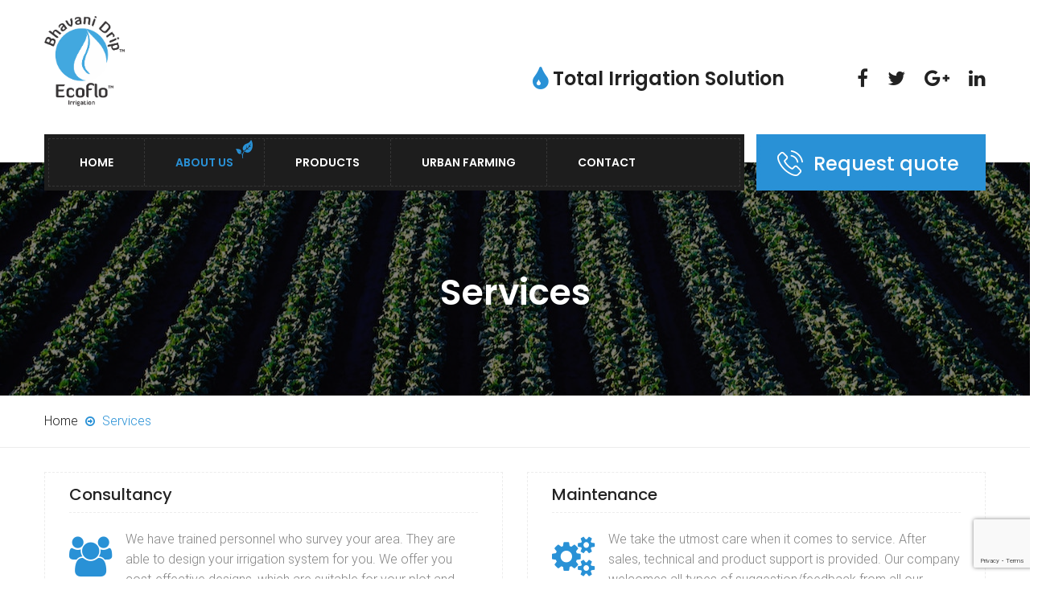

--- FILE ---
content_type: text/html; charset=UTF-8
request_url: https://ecofloindia.com/services/
body_size: 12694
content:
<!DOCTYPE html>
<html lang="en" prefix="og: http://ogp.me/ns#">
<head>
	<meta charset="UTF-8">
	<meta name="viewport" content="width=device-width, initial-scale=1">
	<link rel="pingback" href="https://ecofloindia.com/xmlrpc.php">

	<title>Low cost water storage India | Screen filters India | Ecoflo Irrigation</title>

<script>
dataLayer = [{"title":"Services","author":"admin","wordcount":201,"logged_in":"false","page_id":125,"post_date":"2017-06-12 08:36:06","post_type":"page"}];
</script>
<!-- Google Tag Manager -->
<script>(function(w,d,s,l,i){w[l]=w[l]||[];w[l].push({'gtm.start':
new Date().getTime(),event:'gtm.js'});var f=d.getElementsByTagName(s)[0],
j=d.createElement(s),dl=l!='dataLayer'?'&l='+l:'';j.async=true;j.src=
'https://www.googletagmanager.com/gtm.js?id='+i+dl;f.parentNode.insertBefore(j,f);
})(window,document,'script','dataLayer','GTM-5BVK7VXL');</script>
<!-- End Google Tag Manager -->

<!-- This site is optimized with the Yoast SEO plugin v11.0 - https://yoast.com/wordpress/plugins/seo/ -->
<meta name="description" content="We provides all kind of agriculture services like low cost water storage,drip irrigation,micro irrigation and also we provides agriculture tools."/>
<link rel="canonical" href="https://ecofloindia.com/services/" />
<meta property="og:locale" content="en_US" />
<meta property="og:type" content="article" />
<meta property="og:title" content="Low cost water storage India | Screen filters India | Ecoflo Irrigation" />
<meta property="og:description" content="We provides all kind of agriculture services like low cost water storage,drip irrigation,micro irrigation and also we provides agriculture tools." />
<meta property="og:url" content="https://ecofloindia.com/services/" />
<meta property="og:site_name" content="Ecoflo Irrigation" />
<meta name="twitter:card" content="summary_large_image" />
<meta name="twitter:description" content="We provides all kind of agriculture services like low cost water storage,drip irrigation,micro irrigation and also we provides agriculture tools." />
<meta name="twitter:title" content="Low cost water storage India | Screen filters India | Ecoflo Irrigation" />
<script type='application/ld+json' class='yoast-schema-graph yoast-schema-graph--main'>{"@context":"https://schema.org","@graph":[{"@type":"WebSite","@id":"https://ecofloindia.com/#website","url":"https://ecofloindia.com/","name":"Ecoflo Irrigation","publisher":{"@id":"https://ecofloindia.com/#organization"},"potentialAction":{"@type":"SearchAction","target":"https://ecofloindia.com/?s={search_term_string}","query-input":"required name=search_term_string"}},{"@type":"WebPage","@id":"https://ecofloindia.com/services/#webpage","url":"https://ecofloindia.com/services/","inLanguage":"en","name":"Low cost water storage India | Screen filters India | Ecoflo Irrigation","isPartOf":{"@id":"https://ecofloindia.com/#website"},"datePublished":"2017-06-12T08:36:06+00:00","dateModified":"2019-08-31T10:17:01+00:00","description":"We provides all kind of agriculture services like low cost water storage,drip irrigation,micro irrigation and also we provides agriculture tools."}]}</script>
<!-- / Yoast SEO plugin. -->

<link rel='dns-prefetch' href='//www.google.com' />
<link rel='dns-prefetch' href='//s.w.org' />
<link href='https://fonts.gstatic.com' crossorigin rel='preconnect' />
<link rel="alternate" type="application/rss+xml" title="Ecoflo Irrigation &raquo; Feed" href="https://ecofloindia.com/feed/" />
<link rel="alternate" type="application/rss+xml" title="Ecoflo Irrigation &raquo; Comments Feed" href="https://ecofloindia.com/comments/feed/" />
		<script type="text/javascript">
			window._wpemojiSettings = {"baseUrl":"https:\/\/s.w.org\/images\/core\/emoji\/11\/72x72\/","ext":".png","svgUrl":"https:\/\/s.w.org\/images\/core\/emoji\/11\/svg\/","svgExt":".svg","source":{"concatemoji":"https:\/\/ecofloindia.com\/wp-includes\/js\/wp-emoji-release.min.js?ver=4.9.22"}};
			!function(e,a,t){var n,r,o,i=a.createElement("canvas"),p=i.getContext&&i.getContext("2d");function s(e,t){var a=String.fromCharCode;p.clearRect(0,0,i.width,i.height),p.fillText(a.apply(this,e),0,0);e=i.toDataURL();return p.clearRect(0,0,i.width,i.height),p.fillText(a.apply(this,t),0,0),e===i.toDataURL()}function c(e){var t=a.createElement("script");t.src=e,t.defer=t.type="text/javascript",a.getElementsByTagName("head")[0].appendChild(t)}for(o=Array("flag","emoji"),t.supports={everything:!0,everythingExceptFlag:!0},r=0;r<o.length;r++)t.supports[o[r]]=function(e){if(!p||!p.fillText)return!1;switch(p.textBaseline="top",p.font="600 32px Arial",e){case"flag":return s([55356,56826,55356,56819],[55356,56826,8203,55356,56819])?!1:!s([55356,57332,56128,56423,56128,56418,56128,56421,56128,56430,56128,56423,56128,56447],[55356,57332,8203,56128,56423,8203,56128,56418,8203,56128,56421,8203,56128,56430,8203,56128,56423,8203,56128,56447]);case"emoji":return!s([55358,56760,9792,65039],[55358,56760,8203,9792,65039])}return!1}(o[r]),t.supports.everything=t.supports.everything&&t.supports[o[r]],"flag"!==o[r]&&(t.supports.everythingExceptFlag=t.supports.everythingExceptFlag&&t.supports[o[r]]);t.supports.everythingExceptFlag=t.supports.everythingExceptFlag&&!t.supports.flag,t.DOMReady=!1,t.readyCallback=function(){t.DOMReady=!0},t.supports.everything||(n=function(){t.readyCallback()},a.addEventListener?(a.addEventListener("DOMContentLoaded",n,!1),e.addEventListener("load",n,!1)):(e.attachEvent("onload",n),a.attachEvent("onreadystatechange",function(){"complete"===a.readyState&&t.readyCallback()})),(n=t.source||{}).concatemoji?c(n.concatemoji):n.wpemoji&&n.twemoji&&(c(n.twemoji),c(n.wpemoji)))}(window,document,window._wpemojiSettings);
		</script>
		<style type="text/css">
img.wp-smiley,
img.emoji {
	display: inline !important;
	border: none !important;
	box-shadow: none !important;
	height: 1em !important;
	width: 1em !important;
	margin: 0 .07em !important;
	vertical-align: -0.1em !important;
	background: none !important;
	padding: 0 !important;
}
</style>
<link rel='stylesheet' id='contact-form-7-css'  href='https://ecofloindia.com/wp-content/plugins/contact-form-7/includes/css/styles.css?ver=5.1.1' type='text/css' media='all' />
<link rel='stylesheet' id='rs-plugin-settings-css'  href='https://ecofloindia.com/wp-content/plugins/revslider/public/assets/css/settings.css?ver=5.4.6.3.1' type='text/css' media='all' />
<style id='rs-plugin-settings-inline-css' type='text/css'>
#rs-demo-id {}
</style>
<link rel='stylesheet' id='woocommerce-general-css'  href='https://ecofloindia.com/wp-content/plugins/woocommerce/assets/css/woocommerce.css?ver=3.4.5' type='text/css' media='all' />
<style id='woocommerce-inline-inline-css' type='text/css'>
.woocommerce form .form-row .required { visibility: visible; }
</style>
<link rel='stylesheet' id='gardenhub-fonts-css'  href='https://fonts.googleapis.com/css?family=Montserrat%3A400%2C700%7CRoboto%3A100%2C100i%2C300%2C300i%2C400%2C400i%2C500%2C500i%2C700%2C700i%2C900%2C900i%7CPoppins%3A300%2C400%2C500%2C600%2C700&#038;subset=latin%2Clatin-ext&#038;ver=20161025' type='text/css' media='all' />
<link rel='stylesheet' id='factoryplus-icons-css'  href='https://ecofloindia.com/wp-content/themes/gardenhub/css/factoryplus-icons.css?ver=20161025' type='text/css' media='all' />
<link rel='stylesheet' id='flaticon-css'  href='https://ecofloindia.com/wp-content/themes/gardenhub/css/flaticon.css?ver=20170425' type='text/css' media='all' />
<link rel='stylesheet' id='bootstrap-css'  href='https://ecofloindia.com/wp-content/themes/gardenhub/css/bootstrap.min.css?ver=3.3.7' type='text/css' media='all' />
<link rel='stylesheet' id='fontawesome-css'  href='https://ecofloindia.com/wp-content/themes/gardenhub/css/font-awesome.min.css?ver=4.6.3' type='text/css' media='all' />
<link rel='stylesheet' id='gardenhub-css'  href='https://ecofloindia.com/wp-content/themes/gardenhub/style.css?ver=20161025' type='text/css' media='all' />
<style id='gardenhub-inline-css' type='text/css'>
.site-header .logo img  {width:100px; height:-999999999px; }.topbar { background-color: #1d1d1d; }.header-title { background-image: url(https://ecofloindia.com/wp-content/uploads/2018/09/agriculture-background-bright-974316.jpg); }.site-footer {background-color: #1d1d1d;}.footer-widgets {background-color: #161616;background-image: url(https://www.ecofloindia.com/NewSite/wp-content/uploads/2018/08/footer-bg.png);}	/*Background Color: */

	.main-background-color,
	.topbar .widget .topbar-button,
	.page-header.style-2 .page-button-link a:hover,
	.header-v3.header-transparent .site-extra-text .social a:hover,
	.nav li li:hover,
	.header-v1 .menu-item-text .text-1,
	.header-v3 .menu-item-text .item-text,
	.header-v3.header-transparent .main-nav,
	.header-v3.header-transparent .main-nav ul.menu > li,
	.header-v4 .menu-item-search .toggle-search,
	.numeric-navigation .page-numbers:hover,.numeric-navigation .page-numbers.current,
	.project-nav-ajax nav.numeric-navigation .page-numbers.next:hover,.project-nav-ajax nav.numeric-navigation .page-numbers.next:focus,
	.primary-mobile-nav .menu-item-button-link a,
	.fh-btn,
	.fh-btn:hover,.fh-btn:focus,
	.post-author .box-title:after,
	.blog-grid .blog-wrapper .entry-time,
	.socials-share a,
	.single-service blockquote:before,
	.single-project .single-project-title:before,
	.all-project ul.filter li.active,.all-project ul.filter li:hover,
	.comments-title:after,.comment-reply-title:after,
	.comment-respond .form-submit .submit,
	.comment-respond .form-submit .submit:hover,.comment-respond .form-submit .submit:focus,
	.widget_tag_cloud a:hover,
	.service-sidebar .services-menu-widget ul li:hover,.service-sidebar .services-menu-widget ul li.current-menu-item,
	.service-sidebar .download .item-download:hover,
	.woocommerce .added_to_cart,.woocommerce button.button,.woocommerce a.button,.woocommerce input.button,.woocommerce #respond input#submit,
	.woocommerce .added_to_cart:hover,.woocommerce button.button:hover,.woocommerce a.button:hover,.woocommerce input.button:hover,.woocommerce #respond input#submit:hover,.woocommerce .added_to_cart:focus,.woocommerce button.button:focus,.woocommerce a.button:focus,.woocommerce input.button:focus,.woocommerce #respond input#submit:focus,
	.woocommerce .added_to_cart.alt,.woocommerce button.button.alt,.woocommerce a.button.alt,.woocommerce input.button.alt,.woocommerce #respond input#submit.alt,
	.woocommerce .added_to_cart.alt:hover,.woocommerce button.button.alt:hover,.woocommerce a.button.alt:hover,.woocommerce input.button.alt:hover,.woocommerce #respond input#submit.alt:hover,.woocommerce .added_to_cart.alt:focus,.woocommerce button.button.alt:focus,.woocommerce a.button.alt:focus,.woocommerce input.button.alt:focus,.woocommerce #respond input#submit.alt:focus,
	.woocommerce #reviews #review_form .comment-form .form-submit input.submit,
	.woocommerce form.checkout #payment div.place-order .button,
	.woocommerce .widget_price_filter .price_slider .ui-slider-handle,
	.woocommerce .widget_product_tag_cloud a:hover,
	.woocommerce nav.woocommerce-pagination ul li .page-numbers:hover,.woocommerce nav.woocommerce-pagination ul li .page-numbers.current,
	.woocommerce-cart table.cart td.actions .coupon .button,
	.woocommerce-cart table.cart td.actions .coupon .button:hover,.woocommerce-cart table.cart td.actions .coupon .button:focus,
	.woocommerce-cart .wc-proceed-to-checkout a.button,
	.woocommerce-cart .wc-proceed-to-checkout a.button:hover,.woocommerce-cart .wc-proceed-to-checkout a.button:focus,
	.woocommerce div.product div.summary button.single_add_to_cart_button.disabled,
	.footer-widgets .fh-form-field .subscribe:after,
	.tabs-widget .tabs-nav li a.active,
	.factoryplus-bullets.tp-bullets .tp-bullet.selected,
	.factoryplus-bullets.tp-bullets .tp-bullet:hover {background-color: #2991d6}

	.fh_button:hover, .tp-caption.fh_button:hover {background-color: #2991d6 !important}

	/*Border Color: */

	.page-header.style-2 .page-button-link a:hover,
	.header-v1 .menu-item-text .header-phone,
	.header-v3.header-transparent .site-extra-text .social a:hover,
	.numeric-navigation .page-numbers:hover,.numeric-navigation .page-numbers.current,
	.project-nav-ajax nav.numeric-navigation .page-numbers.next:hover,.project-nav-ajax nav.numeric-navigation .page-numbers.next:focus,
	.service:hover .service-inner,
	.single-project .entry-thumbnail .owl-controls .owl-pagination .owl-page:hover span,.single-project .entry-thumbnail .owl-controls .owl-pagination .owl-page.active span,
	.service-sidebar .services-menu-widget ul li:hover,.service-sidebar .services-menu-widget ul li.current-menu-item,
	.service-sidebar .download .item-download:hover,
	.woocommerce ul.products li.product .product-inner:hover,
	.woocommerce nav.woocommerce-pagination ul li .page-numbers:hover,.woocommerce nav.woocommerce-pagination ul li .page-numbers.current,
	.backtotop,
	.factoryplus-arrow:hover,
	.factoryplus-bullets.tp-bullets .tp-bullet.selected,
	.factoryplus-bullets.tp-bullets .tp-bullet:hover {border-color: #2991d6}

	.fh_button:hover, .tp-caption.fh_button:hover {border-color: #2991d6 !important}

	.nav ul ul,
	.woocommerce span.ribbons:before { border-top-color: #2991d6 }

	.woocommerce span.ribbons:before { border-left-color: #2991d6 }

	/*Color: */

	.socials a:hover,
	.main-color,
	.topbar .widget .topbar-contact i,
	.topbar .topbar-socials li:hover a,
	.page-header .breadcrumb-area nav span[itemprop="title"],
	.page-header.style-2 .subtitle,
	.page-header .breadcrumb-area nav i,
	.site-extra-text .item-text a:hover,
	.site-extra-text .item-1 i,
	.site-extra-text .item-2 i,
	.site-extra-text .item-3 i,
	.site-extra-text .header-buttom a,
	.site-extra-text .social a:hover,
	.nav ul.menu > li:hover > a,.nav ul.menu > li.current-menu-item > a,.nav ul.menu > li.current-menu-parent > a,
	.nav div.menu > ul > li.current-menu-item > a,.nav div.menu > ul > li:hover > a,
	.header-v2 .main-nav ul.menu > li:hover > a,.header-v2 .main-nav ul.menu > li.current-menu-item > a,.header-v2 .main-nav ul.menu > li.current-menu-parent > a,
	.header-v3.header-transparent .menu-item-text i,
	.header-v4 .main-nav ul.menu > li:hover > a,.header-v4 .main-nav ul.menu > li.current-menu-item > a,.header-v4 .main-nav ul.menu > li.current-menu-parent > a,
	.show-icon .main-nav ul.menu > li:after,
	.post-navigation a:hover,
	.portfolio-navigation .nav-previous a:hover,.portfolio-navigation .nav-next a:hover,
	.project-nav-ajax nav.numeric-navigation .page-numbers.next,
	.project-nav-ajax nav.numeric-navigation .page-numbers.next span,
	.primary-mobile-nav ul.menu li.current-menu-item > a,
	.entry-meta a:hover,
	.entry-meta .meta.views:hover,
	.entry-meta .fa,
	.blog-wrapper .entry-footer a:hover,
	.blog-wrapper:hover h2 a,
	.single-service cite span,
	.project cite span,
	.metas i,
	.project-wrapper .project-summary .project-cat a,
	.backtotop,
	.backtotop .fa,
	.backtotop:hover,
	.backtotop:hover .fa,
	.comment .comment-reply-link:hover,
	.widget_recent_comments li:hover > a,.widget_rss li:hover > a,
	.widget_categories li:hover,.widget_pages li:hover,.widget_archive li:hover,.widget_nav_menu li:hover,.widget_recent_entries li:hover,.widget_meta li:hover,ul.service-menu li:hover,
	.widget_categories li:hover:before,.widget_pages li:hover:before,.widget_archive li:hover:before,.widget_nav_menu li:hover:before,.widget_recent_entries li:hover:before,.widget_meta li:hover:before,ul.service-menu li:hover:before,
	.widget_categories li:hover > a,.widget_pages li:hover > a,.widget_archive li:hover > a,.widget_nav_menu li:hover > a,.widget_recent_entries li:hover > a,.widget_meta li:hover > a,ul.service-menu li:hover > a,
	.widget_categories li:hover > a:before,.widget_pages li:hover > a:before,.widget_archive li:hover > a:before,.widget_nav_menu li:hover > a:before,.widget_recent_entries li:hover > a:before,.widget_meta li:hover > a:before,ul.service-menu li:hover > a:before,
	.popular-posts-widget i,
	.widget-about a:hover,
	.related-post .post-text .post-date i,.popular-post .post-text .post-date i,
	.service-sidebar .side-contact i,
	.woocommerce .star-rating span:before,
	.woocommerce div.product div.summary p.price > span,
	.woocommerce div.product div.summary p.price ins,
	.woocommerce div.product .woocommerce-tabs ul.tabs li.active a,.woocommerce div.product .woocommerce-tabs ul.tabs li:hover a,
	.woocommerce #reviews #review_form .comment-form .comment-form-rating .stars a,
	.woocommerce .quantity .increase:hover,.woocommerce .quantity .decrease:hover,
	.woocommerce ul.products li.product .price > span,
	.woocommerce ul.products li.product .price ins,
	.woocommerce form.checkout table.shop_table td span.amount,
	.woocommerce table.shop_table td.product-subtotal,
	.woocommerce .widget_product_categories li:hover,
	.woocommerce .widget_product_categories li:hover a,
	.woocommerce .widget_product_categories li:hover a:before,
	.woocommerce ul.product_list_widget li > span.amount,
	.woocommerce ul.product_list_widget li ins,
	.woocommerce-wishlist table.shop_table tr td.product-stock-status span.wishlist-in-stock,
	.woocommerce-wishlist table.shop_table tbody .product-price > span,
	.woocommerce-wishlist table.shop_table tbody .product-price ins,
	.woocommerce-account form.login a.lost-password,.woocommerce-account form.register a.lost-password,
	.woocommerce-account .woocommerce-MyAccount-navigation ul li:hover a,.woocommerce-account .woocommerce-MyAccount-navigation ul li.is-active a,
	.woocommerce-cart a.remove:hover i,
	.woocommerce-checkout .woocommerce-info a,
	.site-footer .footer-copyright a,
	.footer-widgets .menu li a:before,
	.footer-widgets .menu li:hover a,
	.footer-widgets .footer-widget-socials li:hover a,
	.latest-post .post-date,
	.footer-social a:hover,
	.footer-contact .ft-contact i,
	.fh-team div.team-member ul li a
	.factoryplus-arrow:hover .fa,
	.service:hover .service-title a,
	.footer-menu ul li a:hover,
	.gardenhub-social-links-widget a:hover {color: #2991d6}
	h1{font-family:Poppins, Arial, sans-serif}	h2{font-family:Poppins, Arial, sans-serif}	h3{font-family:Poppins, Arial, sans-serif}	h4{font-family:Poppins, Arial, sans-serif}	h5{font-family:Poppins, Arial, sans-serif}	h6{font-family:Poppins, Arial, sans-serif}
</style>
<link rel='stylesheet' id='gardenhub-shortcodes-css'  href='https://ecofloindia.com/wp-content/plugins/gardenhub-vc-addons//assets/css/frontend.css?ver=1.0.0' type='text/css' media='all' />
<style id='gardenhub-shortcodes-inline-css' type='text/css'>

	/*Background Color: */

	.fh-btn,
	.fh-btn:hover,.fh-btn:focus,
	.main-background-color,
	.fh-latest-post .item-latest-post .entry-time,
	.fh-icon-box.style-1 .fh-icon,
	.fh-icon-box-2 .item-box:hover,
	.fh-testimonials-carousel.style-4 .owl-dots .owl-dot.active span,.fh-testimonials-carousel.style-4 .owl-dots .owl-dot:hover span,
	.fh-price-table .table-header,
	.fh-price-table.promoted .table-content a,.fh-price-table:hover .table-content a,
	.fh-price-table.style-2.promoted .table-content a,.fh-price-table.style-2:hover .table-content a,
	.fh-service.style-2 .summary .fh-btn-3:hover,
	.fh-service-2.style-1 .service-content:hover .summary,
	.custom-quote.quote-project blockquote:after,
	.gh-accordion.vc_tta-accordion .vc_tta-panel.vc_active .vc_tta-panel-title a i,
	.gh-accordion.style-2.vc_tta-accordion .vc_tta-panel.vc_active .vc_tta-panel-title a i,
	.fh-latest-post .blog-link:hover,
	.fh-service.style-2 .service-content:hover .fh-btn-3 {background-color: #2991d6}

	/*Border Color: */

	.fh-section-title.has-icon h2:before,
	.fh-testimonials-carousel .owl-nav div:hover,
	.fh-testimonials-carousel.style-2 .owl-nav div:hover,
	.fh-testimonials-carousel.style-2 .owl-dots .owl-dot:hover span,.fh-testimonials-carousel.style-2 .owl-dots .owl-dot.active span,
	.fh-testimonials-carousel.style-3 .owl-nav div:hover,
	.fh-testimonials-carousel.style-4 .owl-dots .owl-dot.active span,.fh-testimonials-carousel.style-4 .owl-dots .owl-dot:hover span,
	.fh-price-table.promoted .table-content a,.fh-price-table:hover .table-content a,
	.fh-price-table.style-2.promoted,.fh-price-table.style-2:hover,
	.fh-price-table.style-2.promoted .table-header,.fh-price-table.style-2:hover .table-header,
	.fh-price-table.style-2.promoted .table-content a,.fh-price-table.style-2:hover .table-content a,
	.fh-service.style-2 .summary .fh-btn-3:hover,
	.fh-team.style-1 .socials-1 ul li a:hover,
	.gh-accordion.style-2.vc_tta-accordion .vc_tta-panel.vc_active .vc_tta-panel-title a i,
	.service-tabs .vc_tta-tabs-list li:hover a,.service-tabs .vc_tta-tabs-list li.vc_active a,
	.fh-service.style-2 .service-content:hover .fh-btn-3 {border-color: #2991d6}

	.gh-accordion.vc_tta-accordion .vc_tta-panel.vc_active .vc_tta-panel-heading,
	.gh-accordion.vc_tta-accordion .vc_tta-panel.vc_active .vc_tta-panel-body {border-color: #2991d6 !important}

	/*Border Top: */

	.fh-history .owl-nav .owl-prev:hover:after{border-top-color: #2991d6}
	/*Border Left: */

	.fh-history .owl-nav .owl-prev:hover:after{border-left-color: #2991d6}
	/*Border Right: */

	.fh-history .owl-nav .owl-next:hover:after{border-right-color: #2991d6}
	/*Border Bottom: */

	.fh-history .owl-nav .owl-next:hover:after,
	.fh-testimonials-carousel .feedback-title:after {border-bottom-color: #2991d6}

	/*Color: */

	.main-color,
	.fh-section-title.has-icon .fh-icon i,
	.fh-contact-box .info-item i,
	.fh-project .item-project .project-summary .project-cat,
	.fh-project .item-project .project-summary .project-cat a,
	.fh-project.style-2 ul.filter li.active,.fh-project.style-2 ul.filter li:hover,
	.fh-project.style-3 ul.filter li.active,.fh-project.style-3 ul.filter li:hover,
	.fh-project-meta i,
	.fh-latest-post .blog-link i,
	.fh-latest-post .item-latest-post .entry-footer a:hover,
	.fh-latest-post .item-latest-post:hover h2 a,
	.fh-latest-post.style-2 .blog-link:hover,
	.fh-latest-post.style-2 .blog-link:hover i,
	.fh-latest-post.carousel .item-latest-post .entry-meta .posted-on:before,
	.fh-icon-box.style-2 .fh-icon,
	.fh-icon-box.style-3 i,
	.fh-icon-box-2 i,
	.fh-phone .hotline i,
	.fh-counter .fh-icon,
	.fh-testimonials .testi-star i,
	.fh-testimonials .testi-job,
	.fh-testimonials.style-1 .testi-content:hover i,
	.fh-testimonials.style-2 .testi-content:hover i,
	.fh-testimonials-carousel .feedback-title i,
	.fh-testimonials-carousel .testi-star i,
	.fh-testimonials-carousel .owl-nav div:hover,
	.fh-testimonials-carousel.style-2 .info .testi-job,
	.fh-testimonials-carousel.style-2 .owl-nav div:hover,
	.fh-testimonials-carousel.style-3 .testi-job,
	.fh-testimonials-carousel.style-3 .owl-nav div:hover,
	.fh-testimonials-carousel.style-4 .testi-content:hover i,
	.fh-price-table .table-content a,
	.fh-service-2.style-1 .service-icon,
	.fh-team ul li:hover a,
	.fh-team .job,
	.fh-team.style-1 .socials-1 ul li a:hover,
	.list-service li i,
	.custom-quote blockquote:before,
	.custom-quote blockquote a,
	.fh-icon-box:hover h4, .fh-icon-box:hover h4 a,
	.fh-service .service-content:hover h2,
	.fh-service .service-content:hover h2 a {color: #2991d6}

	.gh-accordion.style-2.vc_tta-accordion .vc_tta-panel-title a i {color: #2991d6 !important}

</style>
<link rel='stylesheet' id='js_composer_front-css'  href='https://ecofloindia.com/wp-content/plugins/js_composer/assets/css/js_composer.min.css?ver=5.4.5' type='text/css' media='all' />
<link rel='stylesheet' id='gardenhub-child-style-css'  href='https://ecofloindia.com/wp-content/themes/gardenhub-child/style.css?ver=4.9.22' type='text/css' media='all' />
<script type='text/javascript' src='https://ecofloindia.com/wp-includes/js/jquery/jquery.js?ver=1.12.4'></script>
<script type='text/javascript' src='https://ecofloindia.com/wp-includes/js/jquery/jquery-migrate.min.js?ver=1.4.1'></script>
<script type='text/javascript' src='https://ecofloindia.com/wp-content/plugins/revslider/public/assets/js/jquery.themepunch.tools.min.js?ver=5.4.6.3.1'></script>
<script type='text/javascript' src='https://ecofloindia.com/wp-content/plugins/revslider/public/assets/js/jquery.themepunch.revolution.min.js?ver=5.4.6.3.1'></script>
<script type='text/javascript'>
/* <![CDATA[ */
var wc_add_to_cart_params = {"ajax_url":"\/wp-admin\/admin-ajax.php","wc_ajax_url":"\/?wc-ajax=%%endpoint%%","i18n_view_cart":"View cart","cart_url":"https:\/\/ecofloindia.com\/cart\/","is_cart":"","cart_redirect_after_add":"no"};
/* ]]> */
</script>
<script type='text/javascript' src='https://ecofloindia.com/wp-content/plugins/woocommerce/assets/js/frontend/add-to-cart.min.js?ver=3.4.5'></script>
<script type='text/javascript' src='https://ecofloindia.com/wp-content/plugins/js_composer/assets/js/vendors/woocommerce-add-to-cart.js?ver=5.4.5'></script>
<!--[if lt IE 9]>
<script type='text/javascript' src='https://ecofloindia.com/wp-content/themes/gardenhub/js/html5shiv.min.js?ver=3.7.2'></script>
<![endif]-->
<!--[if lt IE 9]>
<script type='text/javascript' src='https://ecofloindia.com/wp-content/themes/gardenhub/js/respond.min.js?ver=1.4.2'></script>
<![endif]-->
<link rel='https://api.w.org/' href='https://ecofloindia.com/wp-json/' />
<link rel="EditURI" type="application/rsd+xml" title="RSD" href="https://ecofloindia.com/xmlrpc.php?rsd" />
<link rel="wlwmanifest" type="application/wlwmanifest+xml" href="https://ecofloindia.com/wp-includes/wlwmanifest.xml" /> 
<meta name="generator" content="WordPress 4.9.22" />
<meta name="generator" content="WooCommerce 3.4.5" />
<link rel='shortlink' href='https://ecofloindia.com/?p=125' />
<link rel="alternate" type="application/json+oembed" href="https://ecofloindia.com/wp-json/oembed/1.0/embed?url=https%3A%2F%2Fecofloindia.com%2Fservices%2F" />
<link rel="alternate" type="text/xml+oembed" href="https://ecofloindia.com/wp-json/oembed/1.0/embed?url=https%3A%2F%2Fecofloindia.com%2Fservices%2F&#038;format=xml" />
	<noscript><style>.woocommerce-product-gallery{ opacity: 1 !important; }</style></noscript>
			<style type="text/css">.recentcomments a{display:inline !important;padding:0 !important;margin:0 !important;}</style>
		<meta name="generator" content="Powered by WPBakery Page Builder - drag and drop page builder for WordPress."/>
<!--[if lte IE 9]><link rel="stylesheet" type="text/css" href="https://ecofloindia.com/wp-content/plugins/js_composer/assets/css/vc_lte_ie9.min.css" media="screen"><![endif]--><meta name="generator" content="Powered by Slider Revolution 5.4.6.3.1 - responsive, Mobile-Friendly Slider Plugin for WordPress with comfortable drag and drop interface." />
<link rel="icon" href="https://ecofloindia.com/wp-content/uploads/2018/10/cropped-favicon-32x32.png" sizes="32x32" />
<link rel="icon" href="https://ecofloindia.com/wp-content/uploads/2018/10/cropped-favicon-192x192.png" sizes="192x192" />
<link rel="apple-touch-icon-precomposed" href="https://ecofloindia.com/wp-content/uploads/2018/10/cropped-favicon-180x180.png" />
<meta name="msapplication-TileImage" content="https://ecofloindia.com/wp-content/uploads/2018/10/cropped-favicon-270x270.png" />
<script type="text/javascript">function setREVStartSize(e){
				try{ var i=jQuery(window).width(),t=9999,r=0,n=0,l=0,f=0,s=0,h=0;					
					if(e.responsiveLevels&&(jQuery.each(e.responsiveLevels,function(e,f){f>i&&(t=r=f,l=e),i>f&&f>r&&(r=f,n=e)}),t>r&&(l=n)),f=e.gridheight[l]||e.gridheight[0]||e.gridheight,s=e.gridwidth[l]||e.gridwidth[0]||e.gridwidth,h=i/s,h=h>1?1:h,f=Math.round(h*f),"fullscreen"==e.sliderLayout){var u=(e.c.width(),jQuery(window).height());if(void 0!=e.fullScreenOffsetContainer){var c=e.fullScreenOffsetContainer.split(",");if (c) jQuery.each(c,function(e,i){u=jQuery(i).length>0?u-jQuery(i).outerHeight(!0):u}),e.fullScreenOffset.split("%").length>1&&void 0!=e.fullScreenOffset&&e.fullScreenOffset.length>0?u-=jQuery(window).height()*parseInt(e.fullScreenOffset,0)/100:void 0!=e.fullScreenOffset&&e.fullScreenOffset.length>0&&(u-=parseInt(e.fullScreenOffset,0))}f=u}else void 0!=e.minHeight&&f<e.minHeight&&(f=e.minHeight);e.c.closest(".rev_slider_wrapper").css({height:f})					
				}catch(d){console.log("Failure at Presize of Slider:"+d)}
			};</script>
		<style type="text/css" id="wp-custom-css">
			.fa
{
	font-size:24px;
}
.mobilehead
{
	display:none;
	text-align:center;
	color: #2991d6;
	
}
.mobilehead i
{
	color: #2991d6;
}
.woocommerce div.product .woocommerce-tabs .panel h2
{
	display:none;
}

.woocommerce ul.products li.product .product-header:after
{
	background-color:	rgba(51,122,183,0.9) !important;
}

.woocommerce .site-content
{
	padding-top:20px;
}
.site-extra-text .item-2 div
{
	margin-top:-7px;
	margin-left:10px;
	font-size:24px;
	text-align:center;
}
.site-extra-text .item-2
{
	padding-top:15px !important;
	padding-left:12% !important;

}
.nav ul.menu > li
{
	padding:9px 38px;
}
.site-extra-text
{
	top:35px;
}

.rq
{
	color:#fff!important;
}

@media (max-width: 767px) {
	.mobilehead
	{
	display:block;	
	}
}		</style>
	<style id="kirki-inline-styles">/* cyrillic-ext */
@font-face {
  font-family: 'Roboto';
  font-style: normal;
  font-weight: 300;
  font-stretch: normal;
  font-display: swap;
  src: url(https://ecofloindia.com/wp-content/fonts/roboto/font) format('woff');
  unicode-range: U+0460-052F, U+1C80-1C8A, U+20B4, U+2DE0-2DFF, U+A640-A69F, U+FE2E-FE2F;
}
/* cyrillic */
@font-face {
  font-family: 'Roboto';
  font-style: normal;
  font-weight: 300;
  font-stretch: normal;
  font-display: swap;
  src: url(https://ecofloindia.com/wp-content/fonts/roboto/font) format('woff');
  unicode-range: U+0301, U+0400-045F, U+0490-0491, U+04B0-04B1, U+2116;
}
/* greek-ext */
@font-face {
  font-family: 'Roboto';
  font-style: normal;
  font-weight: 300;
  font-stretch: normal;
  font-display: swap;
  src: url(https://ecofloindia.com/wp-content/fonts/roboto/font) format('woff');
  unicode-range: U+1F00-1FFF;
}
/* greek */
@font-face {
  font-family: 'Roboto';
  font-style: normal;
  font-weight: 300;
  font-stretch: normal;
  font-display: swap;
  src: url(https://ecofloindia.com/wp-content/fonts/roboto/font) format('woff');
  unicode-range: U+0370-0377, U+037A-037F, U+0384-038A, U+038C, U+038E-03A1, U+03A3-03FF;
}
/* math */
@font-face {
  font-family: 'Roboto';
  font-style: normal;
  font-weight: 300;
  font-stretch: normal;
  font-display: swap;
  src: url(https://ecofloindia.com/wp-content/fonts/roboto/font) format('woff');
  unicode-range: U+0302-0303, U+0305, U+0307-0308, U+0310, U+0312, U+0315, U+031A, U+0326-0327, U+032C, U+032F-0330, U+0332-0333, U+0338, U+033A, U+0346, U+034D, U+0391-03A1, U+03A3-03A9, U+03B1-03C9, U+03D1, U+03D5-03D6, U+03F0-03F1, U+03F4-03F5, U+2016-2017, U+2034-2038, U+203C, U+2040, U+2043, U+2047, U+2050, U+2057, U+205F, U+2070-2071, U+2074-208E, U+2090-209C, U+20D0-20DC, U+20E1, U+20E5-20EF, U+2100-2112, U+2114-2115, U+2117-2121, U+2123-214F, U+2190, U+2192, U+2194-21AE, U+21B0-21E5, U+21F1-21F2, U+21F4-2211, U+2213-2214, U+2216-22FF, U+2308-230B, U+2310, U+2319, U+231C-2321, U+2336-237A, U+237C, U+2395, U+239B-23B7, U+23D0, U+23DC-23E1, U+2474-2475, U+25AF, U+25B3, U+25B7, U+25BD, U+25C1, U+25CA, U+25CC, U+25FB, U+266D-266F, U+27C0-27FF, U+2900-2AFF, U+2B0E-2B11, U+2B30-2B4C, U+2BFE, U+3030, U+FF5B, U+FF5D, U+1D400-1D7FF, U+1EE00-1EEFF;
}
/* symbols */
@font-face {
  font-family: 'Roboto';
  font-style: normal;
  font-weight: 300;
  font-stretch: normal;
  font-display: swap;
  src: url(https://ecofloindia.com/wp-content/fonts/roboto/font) format('woff');
  unicode-range: U+0001-000C, U+000E-001F, U+007F-009F, U+20DD-20E0, U+20E2-20E4, U+2150-218F, U+2190, U+2192, U+2194-2199, U+21AF, U+21E6-21F0, U+21F3, U+2218-2219, U+2299, U+22C4-22C6, U+2300-243F, U+2440-244A, U+2460-24FF, U+25A0-27BF, U+2800-28FF, U+2921-2922, U+2981, U+29BF, U+29EB, U+2B00-2BFF, U+4DC0-4DFF, U+FFF9-FFFB, U+10140-1018E, U+10190-1019C, U+101A0, U+101D0-101FD, U+102E0-102FB, U+10E60-10E7E, U+1D2C0-1D2D3, U+1D2E0-1D37F, U+1F000-1F0FF, U+1F100-1F1AD, U+1F1E6-1F1FF, U+1F30D-1F30F, U+1F315, U+1F31C, U+1F31E, U+1F320-1F32C, U+1F336, U+1F378, U+1F37D, U+1F382, U+1F393-1F39F, U+1F3A7-1F3A8, U+1F3AC-1F3AF, U+1F3C2, U+1F3C4-1F3C6, U+1F3CA-1F3CE, U+1F3D4-1F3E0, U+1F3ED, U+1F3F1-1F3F3, U+1F3F5-1F3F7, U+1F408, U+1F415, U+1F41F, U+1F426, U+1F43F, U+1F441-1F442, U+1F444, U+1F446-1F449, U+1F44C-1F44E, U+1F453, U+1F46A, U+1F47D, U+1F4A3, U+1F4B0, U+1F4B3, U+1F4B9, U+1F4BB, U+1F4BF, U+1F4C8-1F4CB, U+1F4D6, U+1F4DA, U+1F4DF, U+1F4E3-1F4E6, U+1F4EA-1F4ED, U+1F4F7, U+1F4F9-1F4FB, U+1F4FD-1F4FE, U+1F503, U+1F507-1F50B, U+1F50D, U+1F512-1F513, U+1F53E-1F54A, U+1F54F-1F5FA, U+1F610, U+1F650-1F67F, U+1F687, U+1F68D, U+1F691, U+1F694, U+1F698, U+1F6AD, U+1F6B2, U+1F6B9-1F6BA, U+1F6BC, U+1F6C6-1F6CF, U+1F6D3-1F6D7, U+1F6E0-1F6EA, U+1F6F0-1F6F3, U+1F6F7-1F6FC, U+1F700-1F7FF, U+1F800-1F80B, U+1F810-1F847, U+1F850-1F859, U+1F860-1F887, U+1F890-1F8AD, U+1F8B0-1F8BB, U+1F8C0-1F8C1, U+1F900-1F90B, U+1F93B, U+1F946, U+1F984, U+1F996, U+1F9E9, U+1FA00-1FA6F, U+1FA70-1FA7C, U+1FA80-1FA89, U+1FA8F-1FAC6, U+1FACE-1FADC, U+1FADF-1FAE9, U+1FAF0-1FAF8, U+1FB00-1FBFF;
}
/* vietnamese */
@font-face {
  font-family: 'Roboto';
  font-style: normal;
  font-weight: 300;
  font-stretch: normal;
  font-display: swap;
  src: url(https://ecofloindia.com/wp-content/fonts/roboto/font) format('woff');
  unicode-range: U+0102-0103, U+0110-0111, U+0128-0129, U+0168-0169, U+01A0-01A1, U+01AF-01B0, U+0300-0301, U+0303-0304, U+0308-0309, U+0323, U+0329, U+1EA0-1EF9, U+20AB;
}
/* latin-ext */
@font-face {
  font-family: 'Roboto';
  font-style: normal;
  font-weight: 300;
  font-stretch: normal;
  font-display: swap;
  src: url(https://ecofloindia.com/wp-content/fonts/roboto/font) format('woff');
  unicode-range: U+0100-02BA, U+02BD-02C5, U+02C7-02CC, U+02CE-02D7, U+02DD-02FF, U+0304, U+0308, U+0329, U+1D00-1DBF, U+1E00-1E9F, U+1EF2-1EFF, U+2020, U+20A0-20AB, U+20AD-20C0, U+2113, U+2C60-2C7F, U+A720-A7FF;
}
/* latin */
@font-face {
  font-family: 'Roboto';
  font-style: normal;
  font-weight: 300;
  font-stretch: normal;
  font-display: swap;
  src: url(https://ecofloindia.com/wp-content/fonts/roboto/font) format('woff');
  unicode-range: U+0000-00FF, U+0131, U+0152-0153, U+02BB-02BC, U+02C6, U+02DA, U+02DC, U+0304, U+0308, U+0329, U+2000-206F, U+20AC, U+2122, U+2191, U+2193, U+2212, U+2215, U+FEFF, U+FFFD;
}/* devanagari */
@font-face {
  font-family: 'Poppins';
  font-style: normal;
  font-weight: 600;
  font-display: swap;
  src: url(https://ecofloindia.com/wp-content/fonts/poppins/font) format('woff');
  unicode-range: U+0900-097F, U+1CD0-1CF9, U+200C-200D, U+20A8, U+20B9, U+20F0, U+25CC, U+A830-A839, U+A8E0-A8FF, U+11B00-11B09;
}
/* latin-ext */
@font-face {
  font-family: 'Poppins';
  font-style: normal;
  font-weight: 600;
  font-display: swap;
  src: url(https://ecofloindia.com/wp-content/fonts/poppins/font) format('woff');
  unicode-range: U+0100-02BA, U+02BD-02C5, U+02C7-02CC, U+02CE-02D7, U+02DD-02FF, U+0304, U+0308, U+0329, U+1D00-1DBF, U+1E00-1E9F, U+1EF2-1EFF, U+2020, U+20A0-20AB, U+20AD-20C0, U+2113, U+2C60-2C7F, U+A720-A7FF;
}
/* latin */
@font-face {
  font-family: 'Poppins';
  font-style: normal;
  font-weight: 600;
  font-display: swap;
  src: url(https://ecofloindia.com/wp-content/fonts/poppins/font) format('woff');
  unicode-range: U+0000-00FF, U+0131, U+0152-0153, U+02BB-02BC, U+02C6, U+02DA, U+02DC, U+0304, U+0308, U+0329, U+2000-206F, U+20AC, U+2122, U+2191, U+2193, U+2212, U+2215, U+FEFF, U+FFFD;
}</style><style type="text/css" data-type="vc_shortcodes-custom-css">.vc_custom_1534703451841{margin-top: 30px !important;}</style><noscript><style type="text/css"> .wpb_animate_when_almost_visible { opacity: 1; }</style></noscript>	<meta name="google-site-verification" content="hpJXb_aiy2scQlH_du3FXmArD5wmBxr3HiaIB2mRF9k" />
</head>

<body data-rsssl=1 class="page-template page-template-template-fullwidth page-template-template-fullwidth-php page page-id-125 woocommerce-no-js  no-sidebar header-sticky hide-topbar-mobile show-icon blog-grid header-v1 wpb-js-composer js-comp-ver-5.4.5 vc_responsive">
<div id="page" class="hfeed site">

	<div id="fh-header-minimized" class="fh-header-minimized fh-header-v1"></div>
	<header id="masthead" class="site-header clearfix">
		
<div class="header-main clearfix">
	<div class="site-contact">
		<div class="container">
			<div class="row">
				<div class="site-logo col-md-3 col-sm-6 col-xs-6">
						<a href="https://ecofloindia.com" class="logo">
		<img src="https://ecofloindia.com/wp-content/uploads/2018/08/Logo12.png" alt="Ecoflo Irrigation" class="logo-light hide-logo">
		<img src="https://ecofloindia.com/wp-content/uploads/2018/08/Logo12.png" alt="Ecoflo Irrigation" class="logo-dark show-logo">
	</a>
<p class="site-title"><a href="https://ecofloindia.com" rel="home">Ecoflo Irrigation</a></p><h2 class="site-description">Total Irrigation Solution</h2>
				</div>
				<div class="site-extra-text col-md-9 col-sm-6 col-xs-6">
					<div class="extra-item item-text">
				<div class="style-2">
	<div class="address item-1">
		<i class="fa fa-map-marker"></i>
		<div>
			Greenhub, Newyork 10012, USAA
		</div>
	</div>

	<div class="email item-1">
		<i class="fa fa-envelope-o"></i>
		<div>
			Mail@Gardenhub.com
		</div>
	</div>

	<div class="time item-1">
		<i class="fa fa-clock-o"></i>
		<div>
			Mon - Fri : 9:00 -1700
		</div>
	</div>
	

	<div class="location item-2">
		<i class="fa fa-tint"></i>
		<div>
			
		Total Irrigation Solution
		</div>
	</div>

	
	<div class="social">
		<a href="https://www.facebook.com/ecofloirrigation"><i class="fa fa-facebook"></i></a>
		<a href="https://twitter.com/EcofloIrri"><i class="fa fa-twitter"></i></a>
		<a href="https://plus.google.com/u/0/101566387804138761391"><i class="fa fa-google-plus"></i></a>
		<a href="https://www.linkedin.com/company/bhinge-brothers/"><i class="fa fa-linkedin"></i></a>
	</div>
              
    <div class="service-provide item-3">
		<i class="flaticon-nature-6"></i>
		<div>
			<span>Total Irrigation Solution</span>
			Service Provider
		</div>
	</div>

	<div class="certified item-3">
		<i class="flaticon-medal-2"></i>
		<div>
			<span>Certified Company</span>
			ISO 9001:2005
		</div>
	</div>
    <div class="header-buttom"><a href="https://ecofloindia.com/request-quote/"><span class="rq">Request Quote</span></a></div>         
</div>
			</div>				</div>
			</div>
		</div>
	</div>
	<div class="site-menu">
		<div class="container">
			<div class="row">
				<div class="site-nav col-sm-12 col-xs-12 col-md-9">

					<nav id="site-navigation" class="main-nav primary-nav nav">
						<ul id="primary-menu" class="menu"><li id="menu-item-366" class="menu-item menu-item-type-post_type menu-item-object-page menu-item-home menu-item-366"><a href="https://ecofloindia.com/">Home</a></li>
<li id="menu-item-367" class="menu-item menu-item-type-post_type menu-item-object-page current-menu-ancestor current-menu-parent current_page_parent current_page_ancestor menu-item-has-children menu-item-367"><a href="https://ecofloindia.com/about-us/">About Us</a>
<ul class="sub-menu">
	<li id="menu-item-602" class="menu-item menu-item-type-post_type menu-item-object-page menu-item-602"><a href="https://ecofloindia.com/projects-2/">Projects</a></li>
	<li id="menu-item-369" class="menu-item menu-item-type-post_type menu-item-object-page current-menu-item page_item page-item-125 current_page_item menu-item-369"><a href="https://ecofloindia.com/services/">Services</a></li>
</ul>
</li>
<li id="menu-item-370" class="menu-item menu-item-type-post_type menu-item-object-page menu-item-has-children menu-item-370"><a href="https://ecofloindia.com/shop/">Products</a>
<ul class="sub-menu">
	<li id="menu-item-953" class="menu-item menu-item-type-custom menu-item-object-custom menu-item-has-children menu-item-953"><a href="#">Driplines</a>
	<ul class="sub-menu">
		<li id="menu-item-951" class="menu-item menu-item-type-taxonomy menu-item-object-product_cat menu-item-951"><a href="https://ecofloindia.com/product-category/inline-drip-irrigation-system/">Inline Drip Irrigation System</a></li>
		<li id="menu-item-952" class="menu-item menu-item-type-taxonomy menu-item-object-product_cat menu-item-952"><a href="https://ecofloindia.com/product-category/online-drip-system/">Online Drip System</a></li>
	</ul>
</li>
	<li id="menu-item-936" class="menu-item menu-item-type-post_type menu-item-object-product menu-item-936"><a href="https://ecofloindia.com/product/irrigation-kits/">Irrigation Kits</a></li>
	<li id="menu-item-958" class="menu-item menu-item-type-taxonomy menu-item-object-product_cat menu-item-958"><a href="https://ecofloindia.com/product-category/fertigation-system/">Fertigation System</a></li>
	<li id="menu-item-696" class="menu-item menu-item-type-taxonomy menu-item-object-product_cat menu-item-has-children menu-item-696"><a href="https://ecofloindia.com/product-category/manual-and-non-conventional-pumps/">Manual and Non-conventional Pumps</a>
	<ul class="sub-menu">
		<li id="menu-item-914" class="menu-item menu-item-type-post_type menu-item-object-product menu-item-914"><a href="https://ecofloindia.com/product/handpump/">Ecoflo Hand Pump</a></li>
		<li id="menu-item-915" class="menu-item menu-item-type-post_type menu-item-object-product menu-item-915"><a href="https://ecofloindia.com/product/ecoflo-solar-pumping/">Ecoflo Solar Pumping</a></li>
		<li id="menu-item-916" class="menu-item menu-item-type-post_type menu-item-object-product menu-item-916"><a href="https://ecofloindia.com/product/treadle-pump-manufacturers-in-india/">Ecoflo Treadle Pump</a></li>
	</ul>
</li>
	<li id="menu-item-694" class="menu-item menu-item-type-taxonomy menu-item-object-product_cat menu-item-has-children menu-item-694"><a href="https://ecofloindia.com/product-category/filteration/">Filteration System</a>
	<ul class="sub-menu">
		<li id="menu-item-917" class="menu-item menu-item-type-post_type menu-item-object-product menu-item-917"><a href="https://ecofloindia.com/product/disc-filters/">Disc Filters</a></li>
		<li id="menu-item-918" class="menu-item menu-item-type-post_type menu-item-object-product menu-item-918"><a href="https://ecofloindia.com/product/screen-filter/">Screen Filter</a></li>
		<li id="menu-item-919" class="menu-item menu-item-type-post_type menu-item-object-product menu-item-919"><a href="https://ecofloindia.com/product/vertical-sand-filter/">Vertical Sand filter</a></li>
	</ul>
</li>
	<li id="menu-item-695" class="menu-item menu-item-type-taxonomy menu-item-object-product_cat menu-item-has-children menu-item-695"><a href="https://ecofloindia.com/product-category/low-cost-water-storage/">Low Cost Water Storage</a>
	<ul class="sub-menu">
		<li id="menu-item-920" class="menu-item menu-item-type-post_type menu-item-object-product menu-item-920"><a href="https://ecofloindia.com/product/flexi-tank/">Flexi Tank</a></li>
		<li id="menu-item-921" class="menu-item menu-item-type-post_type menu-item-object-product menu-item-921"><a href="https://ecofloindia.com/product/pond-liners/">Pond Liners</a></li>
	</ul>
</li>
	<li id="menu-item-698" class="menu-item menu-item-type-taxonomy menu-item-object-product_cat menu-item-has-children menu-item-698"><a href="https://ecofloindia.com/product-category/sprinklers-sprayers/">Sprinklers &#038; Sprayers</a>
	<ul class="sub-menu">
		<li id="menu-item-922" class="menu-item menu-item-type-post_type menu-item-object-product menu-item-922"><a href="https://ecofloindia.com/product/foggers/">Foggers</a></li>
		<li id="menu-item-923" class="menu-item menu-item-type-post_type menu-item-object-product menu-item-923"><a href="https://ecofloindia.com/product/micro-sprayers/">Micro Sprayers</a></li>
		<li id="menu-item-924" class="menu-item menu-item-type-post_type menu-item-object-product menu-item-924"><a href="https://ecofloindia.com/product/midi-sprinkler/">Midi Sprinkler</a></li>
		<li id="menu-item-925" class="menu-item menu-item-type-post_type menu-item-object-product menu-item-925"><a href="https://ecofloindia.com/product/mini-sprinkler/">Mini Sprinkler</a></li>
		<li id="menu-item-926" class="menu-item menu-item-type-post_type menu-item-object-product menu-item-926"><a href="https://ecofloindia.com/product/super-mini-sprinklers/">Super Mini Sprinklers</a></li>
	</ul>
</li>
	<li id="menu-item-891" class="menu-item menu-item-type-taxonomy menu-item-object-product_cat menu-item-has-children menu-item-891"><a href="https://ecofloindia.com/product-category/additional-products/">Additional Products</a>
	<ul class="sub-menu">
		<li id="menu-item-932" class="menu-item menu-item-type-post_type menu-item-object-product menu-item-932"><a href="https://ecofloindia.com/product/automation/">Automation</a></li>
		<li id="menu-item-950" class="menu-item menu-item-type-taxonomy menu-item-object-product_cat menu-item-950"><a href="https://ecofloindia.com/product-category/connectors-and-accessories/">Connectors and Accessories</a></li>
		<li id="menu-item-933" class="menu-item menu-item-type-post_type menu-item-object-product menu-item-933"><a href="https://ecofloindia.com/product/ecosoft-electronic-water-conditioner/">Ecosoft Electronic Water Conditioner</a></li>
		<li id="menu-item-934" class="menu-item menu-item-type-post_type menu-item-object-product menu-item-934"><a href="https://ecofloindia.com/product/landscape-irrigation/">Landscape Irrigation</a></li>
		<li id="menu-item-935" class="menu-item menu-item-type-post_type menu-item-object-product menu-item-935"><a href="https://ecofloindia.com/product/mulch/">Mulch</a></li>
	</ul>
</li>
	<li id="menu-item-894" class="menu-item menu-item-type-taxonomy menu-item-object-product_cat menu-item-has-children menu-item-894"><a href="https://ecofloindia.com/product-category/pipes-and-fittings/">Pipes and Fittings</a>
	<ul class="sub-menu">
		<li id="menu-item-927" class="menu-item menu-item-type-post_type menu-item-object-product menu-item-927"><a href="https://ecofloindia.com/product/hdpe-pipes-and-fittings/">HDPE Pipes and Fittings</a></li>
		<li id="menu-item-928" class="menu-item menu-item-type-post_type menu-item-object-product menu-item-928"><a href="https://ecofloindia.com/product/layflat-pe-pipes-and-fittings/">Layflat PE Pipes and Fittings</a></li>
		<li id="menu-item-929" class="menu-item menu-item-type-post_type menu-item-object-product menu-item-929"><a href="https://ecofloindia.com/product/pvc-pipes-and-fittings/">PVC Pipes and Fittings</a></li>
	</ul>
</li>
	<li id="menu-item-895" class="menu-item menu-item-type-taxonomy menu-item-object-product_cat menu-item-has-children menu-item-895"><a href="https://ecofloindia.com/product-category/protective-farming/">Protective Farming</a>
	<ul class="sub-menu">
		<li id="menu-item-930" class="menu-item menu-item-type-post_type menu-item-object-product menu-item-930"><a href="https://ecofloindia.com/product/greenhouses-polyhouses/">Polyhouse</a></li>
		<li id="menu-item-931" class="menu-item menu-item-type-post_type menu-item-object-product menu-item-931"><a href="https://ecofloindia.com/product/shadenet-houses/">Shadenet houses</a></li>
	</ul>
</li>
</ul>
</li>
<li id="menu-item-1123" class="menu-item menu-item-type-taxonomy menu-item-object-product_cat menu-item-1123"><a href="https://ecofloindia.com/product-category/urban-farming/">Urban Farming</a></li>
<li id="menu-item-368" class="menu-item menu-item-type-post_type menu-item-object-page menu-item-368"><a href="https://ecofloindia.com/contact/">Contact</a></li>
</ul>					</nav>
				</div>
				<div class="col-md-3 col-sm-12 col-xs-12 extra-item menu-item-text">
							<div class="item-text text-1">
<div class="header-phone">
<i class="flaticon-phone-call"></i>
<div class="extra-text">
<p class="number"><a href="https://ecofloindia.com/request-quote/"><span class="rq">Request quote</span></a>
</p>
</div>
</div>
</div>

<div class="item-text text-2">
<i class="fa fa-calendar"></i>
<div class="extra-text">
<a href="http://demo2.steelthemes.com/gardenhub/request-quote/">Make Appointment</a>
</div>
</div>
						</div>			</div>
		</div>
	</div>
	<a href="#" class="navbar-toggle">
				<span class="navbar-icon">
					<span class="navbars-line"></span>
				</span>
			</a></div>

		<h4 class="mobilehead">
			<i class="fa fa-tint"></i>Total Irrigation Solution
		</h4>
	</header><!-- #masthead -->

	
<div class="page-header title-area style-1">
	<div class="header-title ">
		<div class="container">
			<div class="row">
				<div class="col-md-12">
					<h1 class="page-title">Services</h1>				</div>
			</div>
		</div>
	</div>
	<div class="breadcrumb-area">
		<div class="container">
			<div class="row">
				<div class="col-md-12 col-sm-12 col-xs-12">
					<nav class="breadcrumb"><span itemscope itemtype="http://data-vocabulary.org/Breadcrumb">
				<a class="home" href="https://ecofloindia.com" itemprop="url"><span itemprop="title">Home</span></a>
			</span><i class="fa fa-arrow-circle-o-right" aria-hidden="true"></i>
		<span itemscope itemtype="http://data-vocabulary.org/Breadcrumb">
			<span itemprop="title">Services</span>
		</span>
	</nav>				</div>
			</div>
		</div>
	</div>
</div>
	<div id="content" class="site-content">
		
		<div class="container-fluid">
			<div class="row">

<section class="vc_section vc_section-o-content-middle vc_section-flex"><div class="vc_row wpb_row vc_row-fluid vc_custom_1534703451841"><div class="container"><div class="row"><div class="wpb_column vc_column_container vc_col-sm-6"><div class="vc_column-inner "><div class="wpb_wrapper"><div class="fh-icon-box clearfix  style-2"><h4>Consultancy</h4><span class="fh-icon"><i class="fa fa-users"></i></span><div class="desc"><p class="p1"><span class="s1">We have trained personnel who survey your area. They are able to design your irrigation system for you. We offer you cost-effective designs, which are suitable for your plot and according to your requirement. Our cost-effective designing reduces the irrigation cost/acre.</span></p>
</div></div></div></div></div><div class="wpb_column vc_column_container vc_col-sm-6"><div class="vc_column-inner "><div class="wpb_wrapper"><div class="fh-icon-box clearfix  style-2"><h4>Maintenance</h4><span class="fh-icon"><i class="fa fa-gears"></i></span><div class="desc"><p>We take the utmost care when it comes to service. After sales, technical and product support is provided. Our company welcomes all types of suggestion/feedback from all our customers.</p>
</div></div></div></div></div></div></div></div><div class="vc_row wpb_row vc_row-fluid"><div class="container"><div class="row"><div class="wpb_column vc_column_container vc_col-sm-6"><div class="vc_column-inner "><div class="wpb_wrapper"><div class="fh-icon-box clearfix  style-2"><h4>Training</h4><span class="fh-icon"><i class="flaticon-book-1"></i></span><div class="desc"><p class="p1">In case of large plots, our trained installers can give training to the client’s staff with respect to the installation, designing and maintenance</p>
</div></div></div></div></div><div class="wpb_column vc_column_container vc_col-sm-6"><div class="vc_column-inner "><div class="wpb_wrapper"><div class="fh-icon-box clearfix  style-2"><h4>Installation</h4><span class="fh-icon"><i class="flaticon-tool"></i></span><div class="desc"><p class="p1">We have trained/skilled people who can install /lay the irrigation system according to the cost-effective designs/drawings.</p>
</div></div></div></div></div></div></div></div></section>

			</div> <!-- .row -->
		</div> <!-- .container -->
	</div><!-- #content -->

	
	<footer id="colophon" class="site-footer">
			<div class="container">
		<div class="row">
			<div class="footer-copyright col-md-6 col-sm-12 col-sx-12">
				<div class="site-info">
					Copyright @ 2018 <a href="#">Ecoflo India</a>, All Right Reserved				</div>
				<!-- .site-info -->
			</div>
			<div class="col-md-6 col-sm-12 col-xs-12 text-right footer-menu">
							</div>
		</div>
	</div>
		</footer><!-- #colophon -->

	</div><!-- #page -->

	<div id="modal" class="modal fade" tabindex="-1" aria-hidden="true">
		<div class="item-detail">
			<div class="modal-dialog woocommerce">
				<div class="modal-content product">
					<div class="modal-header">
						<button type="button" class="close fh-close-modal" data-dismiss="modal">&#215;<span
								class="sr-only"></span></button>
					</div>
					<div class="modal-body"></div>
				</div>
			</div>
		</div>
	</div>
		<div class="primary-mobile-nav" id="primary-mobile-nav" role="navigation">
		<a href="#" class="close-canvas-mobile-panel">
			&#215;
		</a>
		<ul id="menu-main" class="menu"><li class="menu-item menu-item-type-post_type menu-item-object-page menu-item-home menu-item-366"><a href="https://ecofloindia.com/">Home</a></li>
<li class="menu-item menu-item-type-post_type menu-item-object-page current-menu-ancestor current-menu-parent current_page_parent current_page_ancestor menu-item-has-children menu-item-367"><a href="https://ecofloindia.com/about-us/">About Us</a>
<ul class="sub-menu">
	<li class="menu-item menu-item-type-post_type menu-item-object-page menu-item-602"><a href="https://ecofloindia.com/projects-2/">Projects</a></li>
	<li class="menu-item menu-item-type-post_type menu-item-object-page current-menu-item page_item page-item-125 current_page_item menu-item-369"><a href="https://ecofloindia.com/services/">Services</a></li>
</ul>
</li>
<li class="menu-item menu-item-type-post_type menu-item-object-page menu-item-has-children menu-item-370"><a href="https://ecofloindia.com/shop/">Products</a>
<ul class="sub-menu">
	<li class="menu-item menu-item-type-custom menu-item-object-custom menu-item-has-children menu-item-953"><a href="#">Driplines</a>
	<ul class="sub-menu">
		<li class="menu-item menu-item-type-taxonomy menu-item-object-product_cat menu-item-951"><a href="https://ecofloindia.com/product-category/inline-drip-irrigation-system/">Inline Drip Irrigation System</a></li>
		<li class="menu-item menu-item-type-taxonomy menu-item-object-product_cat menu-item-952"><a href="https://ecofloindia.com/product-category/online-drip-system/">Online Drip System</a></li>
	</ul>
</li>
	<li class="menu-item menu-item-type-post_type menu-item-object-product menu-item-936"><a href="https://ecofloindia.com/product/irrigation-kits/">Irrigation Kits</a></li>
	<li class="menu-item menu-item-type-taxonomy menu-item-object-product_cat menu-item-958"><a href="https://ecofloindia.com/product-category/fertigation-system/">Fertigation System</a></li>
	<li class="menu-item menu-item-type-taxonomy menu-item-object-product_cat menu-item-has-children menu-item-696"><a href="https://ecofloindia.com/product-category/manual-and-non-conventional-pumps/">Manual and Non-conventional Pumps</a>
	<ul class="sub-menu">
		<li class="menu-item menu-item-type-post_type menu-item-object-product menu-item-914"><a href="https://ecofloindia.com/product/handpump/">Ecoflo Hand Pump</a></li>
		<li class="menu-item menu-item-type-post_type menu-item-object-product menu-item-915"><a href="https://ecofloindia.com/product/ecoflo-solar-pumping/">Ecoflo Solar Pumping</a></li>
		<li class="menu-item menu-item-type-post_type menu-item-object-product menu-item-916"><a href="https://ecofloindia.com/product/treadle-pump-manufacturers-in-india/">Ecoflo Treadle Pump</a></li>
	</ul>
</li>
	<li class="menu-item menu-item-type-taxonomy menu-item-object-product_cat menu-item-has-children menu-item-694"><a href="https://ecofloindia.com/product-category/filteration/">Filteration System</a>
	<ul class="sub-menu">
		<li class="menu-item menu-item-type-post_type menu-item-object-product menu-item-917"><a href="https://ecofloindia.com/product/disc-filters/">Disc Filters</a></li>
		<li class="menu-item menu-item-type-post_type menu-item-object-product menu-item-918"><a href="https://ecofloindia.com/product/screen-filter/">Screen Filter</a></li>
		<li class="menu-item menu-item-type-post_type menu-item-object-product menu-item-919"><a href="https://ecofloindia.com/product/vertical-sand-filter/">Vertical Sand filter</a></li>
	</ul>
</li>
	<li class="menu-item menu-item-type-taxonomy menu-item-object-product_cat menu-item-has-children menu-item-695"><a href="https://ecofloindia.com/product-category/low-cost-water-storage/">Low Cost Water Storage</a>
	<ul class="sub-menu">
		<li class="menu-item menu-item-type-post_type menu-item-object-product menu-item-920"><a href="https://ecofloindia.com/product/flexi-tank/">Flexi Tank</a></li>
		<li class="menu-item menu-item-type-post_type menu-item-object-product menu-item-921"><a href="https://ecofloindia.com/product/pond-liners/">Pond Liners</a></li>
	</ul>
</li>
	<li class="menu-item menu-item-type-taxonomy menu-item-object-product_cat menu-item-has-children menu-item-698"><a href="https://ecofloindia.com/product-category/sprinklers-sprayers/">Sprinklers &#038; Sprayers</a>
	<ul class="sub-menu">
		<li class="menu-item menu-item-type-post_type menu-item-object-product menu-item-922"><a href="https://ecofloindia.com/product/foggers/">Foggers</a></li>
		<li class="menu-item menu-item-type-post_type menu-item-object-product menu-item-923"><a href="https://ecofloindia.com/product/micro-sprayers/">Micro Sprayers</a></li>
		<li class="menu-item menu-item-type-post_type menu-item-object-product menu-item-924"><a href="https://ecofloindia.com/product/midi-sprinkler/">Midi Sprinkler</a></li>
		<li class="menu-item menu-item-type-post_type menu-item-object-product menu-item-925"><a href="https://ecofloindia.com/product/mini-sprinkler/">Mini Sprinkler</a></li>
		<li class="menu-item menu-item-type-post_type menu-item-object-product menu-item-926"><a href="https://ecofloindia.com/product/super-mini-sprinklers/">Super Mini Sprinklers</a></li>
	</ul>
</li>
	<li class="menu-item menu-item-type-taxonomy menu-item-object-product_cat menu-item-has-children menu-item-891"><a href="https://ecofloindia.com/product-category/additional-products/">Additional Products</a>
	<ul class="sub-menu">
		<li class="menu-item menu-item-type-post_type menu-item-object-product menu-item-932"><a href="https://ecofloindia.com/product/automation/">Automation</a></li>
		<li class="menu-item menu-item-type-taxonomy menu-item-object-product_cat menu-item-950"><a href="https://ecofloindia.com/product-category/connectors-and-accessories/">Connectors and Accessories</a></li>
		<li class="menu-item menu-item-type-post_type menu-item-object-product menu-item-933"><a href="https://ecofloindia.com/product/ecosoft-electronic-water-conditioner/">Ecosoft Electronic Water Conditioner</a></li>
		<li class="menu-item menu-item-type-post_type menu-item-object-product menu-item-934"><a href="https://ecofloindia.com/product/landscape-irrigation/">Landscape Irrigation</a></li>
		<li class="menu-item menu-item-type-post_type menu-item-object-product menu-item-935"><a href="https://ecofloindia.com/product/mulch/">Mulch</a></li>
	</ul>
</li>
	<li class="menu-item menu-item-type-taxonomy menu-item-object-product_cat menu-item-has-children menu-item-894"><a href="https://ecofloindia.com/product-category/pipes-and-fittings/">Pipes and Fittings</a>
	<ul class="sub-menu">
		<li class="menu-item menu-item-type-post_type menu-item-object-product menu-item-927"><a href="https://ecofloindia.com/product/hdpe-pipes-and-fittings/">HDPE Pipes and Fittings</a></li>
		<li class="menu-item menu-item-type-post_type menu-item-object-product menu-item-928"><a href="https://ecofloindia.com/product/layflat-pe-pipes-and-fittings/">Layflat PE Pipes and Fittings</a></li>
		<li class="menu-item menu-item-type-post_type menu-item-object-product menu-item-929"><a href="https://ecofloindia.com/product/pvc-pipes-and-fittings/">PVC Pipes and Fittings</a></li>
	</ul>
</li>
	<li class="menu-item menu-item-type-taxonomy menu-item-object-product_cat menu-item-has-children menu-item-895"><a href="https://ecofloindia.com/product-category/protective-farming/">Protective Farming</a>
	<ul class="sub-menu">
		<li class="menu-item menu-item-type-post_type menu-item-object-product menu-item-930"><a href="https://ecofloindia.com/product/greenhouses-polyhouses/">Polyhouse</a></li>
		<li class="menu-item menu-item-type-post_type menu-item-object-product menu-item-931"><a href="https://ecofloindia.com/product/shadenet-houses/">Shadenet houses</a></li>
	</ul>
</li>
</ul>
</li>
<li class="menu-item menu-item-type-taxonomy menu-item-object-product_cat menu-item-1123"><a href="https://ecofloindia.com/product-category/urban-farming/">Urban Farming</a></li>
<li class="menu-item menu-item-type-post_type menu-item-object-page menu-item-368"><a href="https://ecofloindia.com/contact/">Contact</a></li>
</ul>
		
		<div class="extra-item menu-item-text"><div class="item-text text-1">
<div class="header-phone">
<i class="flaticon-phone-call"></i>
<div class="extra-text">
<p class="number"><a href="https://ecofloindia.com/request-quote/"><span class="rq">Request quote</span></a>
</p>
</div>
</div>
</div>

<div class="item-text text-2">
<i class="fa fa-calendar"></i>
<div class="extra-text">
<a href="http://demo2.steelthemes.com/gardenhub/request-quote/">Make Appointment</a>
</div>
</div></div>
	</div>
		<div id="off-canvas-layer" class="off-canvas-layer"></div>
			<a id="scroll-top" class="backtotop" href="#page-top">
			<i class="fa fa-angle-up"></i>
		</a>
		
<!-- Google Tag Manager (noscript) -->
<noscript><iframe src="https://www.googletagmanager.com/ns.html?id=GTM-5BVK7VXL" height="0" width="0" style="display:none;visibility:hidden"></iframe></noscript>
<!-- End Google Tag Manager (noscript) -->	<script type="text/javascript">
		var c = document.body.className;
		c = c.replace(/woocommerce-no-js/, 'woocommerce-js');
		document.body.className = c;
	</script>
	<script type='text/javascript'>
/* <![CDATA[ */
var wpcf7 = {"apiSettings":{"root":"https:\/\/ecofloindia.com\/wp-json\/contact-form-7\/v1","namespace":"contact-form-7\/v1"}};
/* ]]> */
</script>
<script type='text/javascript' src='https://ecofloindia.com/wp-content/plugins/contact-form-7/includes/js/scripts.js?ver=5.1.1'></script>
<script type='text/javascript' src='https://ecofloindia.com/wp-content/plugins/woocommerce/assets/js/jquery-blockui/jquery.blockUI.min.js?ver=2.70'></script>
<script type='text/javascript' src='https://ecofloindia.com/wp-content/plugins/woocommerce/assets/js/js-cookie/js.cookie.min.js?ver=2.1.4'></script>
<script type='text/javascript'>
/* <![CDATA[ */
var woocommerce_params = {"ajax_url":"\/wp-admin\/admin-ajax.php","wc_ajax_url":"\/?wc-ajax=%%endpoint%%"};
/* ]]> */
</script>
<script type='text/javascript' src='https://ecofloindia.com/wp-content/plugins/woocommerce/assets/js/frontend/woocommerce.min.js?ver=3.4.5'></script>
<script type='text/javascript'>
/* <![CDATA[ */
var wc_cart_fragments_params = {"ajax_url":"\/wp-admin\/admin-ajax.php","wc_ajax_url":"\/?wc-ajax=%%endpoint%%","cart_hash_key":"wc_cart_hash_b72fa086ae911afde37e294f2a5f1e8a","fragment_name":"wc_fragments_b72fa086ae911afde37e294f2a5f1e8a"};
/* ]]> */
</script>
<script type='text/javascript' src='https://ecofloindia.com/wp-content/plugins/woocommerce/assets/js/frontend/cart-fragments.min.js?ver=3.4.5'></script>
<script type='text/javascript' src='https://www.google.com/recaptcha/api.js?render=6Le_jKEUAAAAANctHkd3qB9LKOql61J0GH2yxM3x&#038;ver=3.0'></script>
<script type='text/javascript' src='https://ecofloindia.com/wp-content/themes/gardenhub/js/plugins.min.js?ver=20161025'></script>
<script type='text/javascript'>
/* <![CDATA[ */
var gardenhub = {"gardenhub_back":"Back","direction":""};
var gardenhubShortCode = [];
/* ]]> */
</script>
<script type='text/javascript' src='https://ecofloindia.com/wp-content/themes/gardenhub/js/scripts.min.js?ver=20161025'></script>
<script type='text/javascript' src='https://ecofloindia.com/wp-includes/js/wp-embed.min.js?ver=4.9.22'></script>
<script type='text/javascript' src='https://ecofloindia.com/wp-content/plugins/js_composer/assets/js/dist/js_composer_front.min.js?ver=5.4.5'></script>
<script type='text/javascript' src='https://ecofloindia.com/wp-content/plugins/gardenhub-vc-addons//assets/js/plugins.js?ver=1.0.0'></script>
<script type='text/javascript' src='https://ecofloindia.com/wp-content/plugins/gardenhub-vc-addons//assets/js/frontend.js?ver=1.0.0'></script>
<script type="text/javascript">
( function( grecaptcha, sitekey ) {

	var wpcf7recaptcha = {
		execute: function() {
			grecaptcha.execute(
				sitekey,
				{ action: 'homepage' }
			).then( function( token ) {
				var forms = document.getElementsByTagName( 'form' );

				for ( var i = 0; i < forms.length; i++ ) {
					var fields = forms[ i ].getElementsByTagName( 'input' );

					for ( var j = 0; j < fields.length; j++ ) {
						var field = fields[ j ];

						if ( 'g-recaptcha-response' === field.getAttribute( 'name' ) ) {
							field.setAttribute( 'value', token );
							break;
						}
					}
				}
			} );
		}
	};

	grecaptcha.ready( wpcf7recaptcha.execute );

	document.addEventListener( 'wpcf7submit', wpcf7recaptcha.execute, false );

} )( grecaptcha, '6Le_jKEUAAAAANctHkd3qB9LKOql61J0GH2yxM3x' );
</script>

</body>
</html>


--- FILE ---
content_type: text/html; charset=utf-8
request_url: https://www.google.com/recaptcha/api2/anchor?ar=1&k=6Le_jKEUAAAAANctHkd3qB9LKOql61J0GH2yxM3x&co=aHR0cHM6Ly9lY29mbG9pbmRpYS5jb206NDQz&hl=en&v=PoyoqOPhxBO7pBk68S4YbpHZ&size=invisible&anchor-ms=20000&execute-ms=30000&cb=pucr74i4dblu
body_size: 48677
content:
<!DOCTYPE HTML><html dir="ltr" lang="en"><head><meta http-equiv="Content-Type" content="text/html; charset=UTF-8">
<meta http-equiv="X-UA-Compatible" content="IE=edge">
<title>reCAPTCHA</title>
<style type="text/css">
/* cyrillic-ext */
@font-face {
  font-family: 'Roboto';
  font-style: normal;
  font-weight: 400;
  font-stretch: 100%;
  src: url(//fonts.gstatic.com/s/roboto/v48/KFO7CnqEu92Fr1ME7kSn66aGLdTylUAMa3GUBHMdazTgWw.woff2) format('woff2');
  unicode-range: U+0460-052F, U+1C80-1C8A, U+20B4, U+2DE0-2DFF, U+A640-A69F, U+FE2E-FE2F;
}
/* cyrillic */
@font-face {
  font-family: 'Roboto';
  font-style: normal;
  font-weight: 400;
  font-stretch: 100%;
  src: url(//fonts.gstatic.com/s/roboto/v48/KFO7CnqEu92Fr1ME7kSn66aGLdTylUAMa3iUBHMdazTgWw.woff2) format('woff2');
  unicode-range: U+0301, U+0400-045F, U+0490-0491, U+04B0-04B1, U+2116;
}
/* greek-ext */
@font-face {
  font-family: 'Roboto';
  font-style: normal;
  font-weight: 400;
  font-stretch: 100%;
  src: url(//fonts.gstatic.com/s/roboto/v48/KFO7CnqEu92Fr1ME7kSn66aGLdTylUAMa3CUBHMdazTgWw.woff2) format('woff2');
  unicode-range: U+1F00-1FFF;
}
/* greek */
@font-face {
  font-family: 'Roboto';
  font-style: normal;
  font-weight: 400;
  font-stretch: 100%;
  src: url(//fonts.gstatic.com/s/roboto/v48/KFO7CnqEu92Fr1ME7kSn66aGLdTylUAMa3-UBHMdazTgWw.woff2) format('woff2');
  unicode-range: U+0370-0377, U+037A-037F, U+0384-038A, U+038C, U+038E-03A1, U+03A3-03FF;
}
/* math */
@font-face {
  font-family: 'Roboto';
  font-style: normal;
  font-weight: 400;
  font-stretch: 100%;
  src: url(//fonts.gstatic.com/s/roboto/v48/KFO7CnqEu92Fr1ME7kSn66aGLdTylUAMawCUBHMdazTgWw.woff2) format('woff2');
  unicode-range: U+0302-0303, U+0305, U+0307-0308, U+0310, U+0312, U+0315, U+031A, U+0326-0327, U+032C, U+032F-0330, U+0332-0333, U+0338, U+033A, U+0346, U+034D, U+0391-03A1, U+03A3-03A9, U+03B1-03C9, U+03D1, U+03D5-03D6, U+03F0-03F1, U+03F4-03F5, U+2016-2017, U+2034-2038, U+203C, U+2040, U+2043, U+2047, U+2050, U+2057, U+205F, U+2070-2071, U+2074-208E, U+2090-209C, U+20D0-20DC, U+20E1, U+20E5-20EF, U+2100-2112, U+2114-2115, U+2117-2121, U+2123-214F, U+2190, U+2192, U+2194-21AE, U+21B0-21E5, U+21F1-21F2, U+21F4-2211, U+2213-2214, U+2216-22FF, U+2308-230B, U+2310, U+2319, U+231C-2321, U+2336-237A, U+237C, U+2395, U+239B-23B7, U+23D0, U+23DC-23E1, U+2474-2475, U+25AF, U+25B3, U+25B7, U+25BD, U+25C1, U+25CA, U+25CC, U+25FB, U+266D-266F, U+27C0-27FF, U+2900-2AFF, U+2B0E-2B11, U+2B30-2B4C, U+2BFE, U+3030, U+FF5B, U+FF5D, U+1D400-1D7FF, U+1EE00-1EEFF;
}
/* symbols */
@font-face {
  font-family: 'Roboto';
  font-style: normal;
  font-weight: 400;
  font-stretch: 100%;
  src: url(//fonts.gstatic.com/s/roboto/v48/KFO7CnqEu92Fr1ME7kSn66aGLdTylUAMaxKUBHMdazTgWw.woff2) format('woff2');
  unicode-range: U+0001-000C, U+000E-001F, U+007F-009F, U+20DD-20E0, U+20E2-20E4, U+2150-218F, U+2190, U+2192, U+2194-2199, U+21AF, U+21E6-21F0, U+21F3, U+2218-2219, U+2299, U+22C4-22C6, U+2300-243F, U+2440-244A, U+2460-24FF, U+25A0-27BF, U+2800-28FF, U+2921-2922, U+2981, U+29BF, U+29EB, U+2B00-2BFF, U+4DC0-4DFF, U+FFF9-FFFB, U+10140-1018E, U+10190-1019C, U+101A0, U+101D0-101FD, U+102E0-102FB, U+10E60-10E7E, U+1D2C0-1D2D3, U+1D2E0-1D37F, U+1F000-1F0FF, U+1F100-1F1AD, U+1F1E6-1F1FF, U+1F30D-1F30F, U+1F315, U+1F31C, U+1F31E, U+1F320-1F32C, U+1F336, U+1F378, U+1F37D, U+1F382, U+1F393-1F39F, U+1F3A7-1F3A8, U+1F3AC-1F3AF, U+1F3C2, U+1F3C4-1F3C6, U+1F3CA-1F3CE, U+1F3D4-1F3E0, U+1F3ED, U+1F3F1-1F3F3, U+1F3F5-1F3F7, U+1F408, U+1F415, U+1F41F, U+1F426, U+1F43F, U+1F441-1F442, U+1F444, U+1F446-1F449, U+1F44C-1F44E, U+1F453, U+1F46A, U+1F47D, U+1F4A3, U+1F4B0, U+1F4B3, U+1F4B9, U+1F4BB, U+1F4BF, U+1F4C8-1F4CB, U+1F4D6, U+1F4DA, U+1F4DF, U+1F4E3-1F4E6, U+1F4EA-1F4ED, U+1F4F7, U+1F4F9-1F4FB, U+1F4FD-1F4FE, U+1F503, U+1F507-1F50B, U+1F50D, U+1F512-1F513, U+1F53E-1F54A, U+1F54F-1F5FA, U+1F610, U+1F650-1F67F, U+1F687, U+1F68D, U+1F691, U+1F694, U+1F698, U+1F6AD, U+1F6B2, U+1F6B9-1F6BA, U+1F6BC, U+1F6C6-1F6CF, U+1F6D3-1F6D7, U+1F6E0-1F6EA, U+1F6F0-1F6F3, U+1F6F7-1F6FC, U+1F700-1F7FF, U+1F800-1F80B, U+1F810-1F847, U+1F850-1F859, U+1F860-1F887, U+1F890-1F8AD, U+1F8B0-1F8BB, U+1F8C0-1F8C1, U+1F900-1F90B, U+1F93B, U+1F946, U+1F984, U+1F996, U+1F9E9, U+1FA00-1FA6F, U+1FA70-1FA7C, U+1FA80-1FA89, U+1FA8F-1FAC6, U+1FACE-1FADC, U+1FADF-1FAE9, U+1FAF0-1FAF8, U+1FB00-1FBFF;
}
/* vietnamese */
@font-face {
  font-family: 'Roboto';
  font-style: normal;
  font-weight: 400;
  font-stretch: 100%;
  src: url(//fonts.gstatic.com/s/roboto/v48/KFO7CnqEu92Fr1ME7kSn66aGLdTylUAMa3OUBHMdazTgWw.woff2) format('woff2');
  unicode-range: U+0102-0103, U+0110-0111, U+0128-0129, U+0168-0169, U+01A0-01A1, U+01AF-01B0, U+0300-0301, U+0303-0304, U+0308-0309, U+0323, U+0329, U+1EA0-1EF9, U+20AB;
}
/* latin-ext */
@font-face {
  font-family: 'Roboto';
  font-style: normal;
  font-weight: 400;
  font-stretch: 100%;
  src: url(//fonts.gstatic.com/s/roboto/v48/KFO7CnqEu92Fr1ME7kSn66aGLdTylUAMa3KUBHMdazTgWw.woff2) format('woff2');
  unicode-range: U+0100-02BA, U+02BD-02C5, U+02C7-02CC, U+02CE-02D7, U+02DD-02FF, U+0304, U+0308, U+0329, U+1D00-1DBF, U+1E00-1E9F, U+1EF2-1EFF, U+2020, U+20A0-20AB, U+20AD-20C0, U+2113, U+2C60-2C7F, U+A720-A7FF;
}
/* latin */
@font-face {
  font-family: 'Roboto';
  font-style: normal;
  font-weight: 400;
  font-stretch: 100%;
  src: url(//fonts.gstatic.com/s/roboto/v48/KFO7CnqEu92Fr1ME7kSn66aGLdTylUAMa3yUBHMdazQ.woff2) format('woff2');
  unicode-range: U+0000-00FF, U+0131, U+0152-0153, U+02BB-02BC, U+02C6, U+02DA, U+02DC, U+0304, U+0308, U+0329, U+2000-206F, U+20AC, U+2122, U+2191, U+2193, U+2212, U+2215, U+FEFF, U+FFFD;
}
/* cyrillic-ext */
@font-face {
  font-family: 'Roboto';
  font-style: normal;
  font-weight: 500;
  font-stretch: 100%;
  src: url(//fonts.gstatic.com/s/roboto/v48/KFO7CnqEu92Fr1ME7kSn66aGLdTylUAMa3GUBHMdazTgWw.woff2) format('woff2');
  unicode-range: U+0460-052F, U+1C80-1C8A, U+20B4, U+2DE0-2DFF, U+A640-A69F, U+FE2E-FE2F;
}
/* cyrillic */
@font-face {
  font-family: 'Roboto';
  font-style: normal;
  font-weight: 500;
  font-stretch: 100%;
  src: url(//fonts.gstatic.com/s/roboto/v48/KFO7CnqEu92Fr1ME7kSn66aGLdTylUAMa3iUBHMdazTgWw.woff2) format('woff2');
  unicode-range: U+0301, U+0400-045F, U+0490-0491, U+04B0-04B1, U+2116;
}
/* greek-ext */
@font-face {
  font-family: 'Roboto';
  font-style: normal;
  font-weight: 500;
  font-stretch: 100%;
  src: url(//fonts.gstatic.com/s/roboto/v48/KFO7CnqEu92Fr1ME7kSn66aGLdTylUAMa3CUBHMdazTgWw.woff2) format('woff2');
  unicode-range: U+1F00-1FFF;
}
/* greek */
@font-face {
  font-family: 'Roboto';
  font-style: normal;
  font-weight: 500;
  font-stretch: 100%;
  src: url(//fonts.gstatic.com/s/roboto/v48/KFO7CnqEu92Fr1ME7kSn66aGLdTylUAMa3-UBHMdazTgWw.woff2) format('woff2');
  unicode-range: U+0370-0377, U+037A-037F, U+0384-038A, U+038C, U+038E-03A1, U+03A3-03FF;
}
/* math */
@font-face {
  font-family: 'Roboto';
  font-style: normal;
  font-weight: 500;
  font-stretch: 100%;
  src: url(//fonts.gstatic.com/s/roboto/v48/KFO7CnqEu92Fr1ME7kSn66aGLdTylUAMawCUBHMdazTgWw.woff2) format('woff2');
  unicode-range: U+0302-0303, U+0305, U+0307-0308, U+0310, U+0312, U+0315, U+031A, U+0326-0327, U+032C, U+032F-0330, U+0332-0333, U+0338, U+033A, U+0346, U+034D, U+0391-03A1, U+03A3-03A9, U+03B1-03C9, U+03D1, U+03D5-03D6, U+03F0-03F1, U+03F4-03F5, U+2016-2017, U+2034-2038, U+203C, U+2040, U+2043, U+2047, U+2050, U+2057, U+205F, U+2070-2071, U+2074-208E, U+2090-209C, U+20D0-20DC, U+20E1, U+20E5-20EF, U+2100-2112, U+2114-2115, U+2117-2121, U+2123-214F, U+2190, U+2192, U+2194-21AE, U+21B0-21E5, U+21F1-21F2, U+21F4-2211, U+2213-2214, U+2216-22FF, U+2308-230B, U+2310, U+2319, U+231C-2321, U+2336-237A, U+237C, U+2395, U+239B-23B7, U+23D0, U+23DC-23E1, U+2474-2475, U+25AF, U+25B3, U+25B7, U+25BD, U+25C1, U+25CA, U+25CC, U+25FB, U+266D-266F, U+27C0-27FF, U+2900-2AFF, U+2B0E-2B11, U+2B30-2B4C, U+2BFE, U+3030, U+FF5B, U+FF5D, U+1D400-1D7FF, U+1EE00-1EEFF;
}
/* symbols */
@font-face {
  font-family: 'Roboto';
  font-style: normal;
  font-weight: 500;
  font-stretch: 100%;
  src: url(//fonts.gstatic.com/s/roboto/v48/KFO7CnqEu92Fr1ME7kSn66aGLdTylUAMaxKUBHMdazTgWw.woff2) format('woff2');
  unicode-range: U+0001-000C, U+000E-001F, U+007F-009F, U+20DD-20E0, U+20E2-20E4, U+2150-218F, U+2190, U+2192, U+2194-2199, U+21AF, U+21E6-21F0, U+21F3, U+2218-2219, U+2299, U+22C4-22C6, U+2300-243F, U+2440-244A, U+2460-24FF, U+25A0-27BF, U+2800-28FF, U+2921-2922, U+2981, U+29BF, U+29EB, U+2B00-2BFF, U+4DC0-4DFF, U+FFF9-FFFB, U+10140-1018E, U+10190-1019C, U+101A0, U+101D0-101FD, U+102E0-102FB, U+10E60-10E7E, U+1D2C0-1D2D3, U+1D2E0-1D37F, U+1F000-1F0FF, U+1F100-1F1AD, U+1F1E6-1F1FF, U+1F30D-1F30F, U+1F315, U+1F31C, U+1F31E, U+1F320-1F32C, U+1F336, U+1F378, U+1F37D, U+1F382, U+1F393-1F39F, U+1F3A7-1F3A8, U+1F3AC-1F3AF, U+1F3C2, U+1F3C4-1F3C6, U+1F3CA-1F3CE, U+1F3D4-1F3E0, U+1F3ED, U+1F3F1-1F3F3, U+1F3F5-1F3F7, U+1F408, U+1F415, U+1F41F, U+1F426, U+1F43F, U+1F441-1F442, U+1F444, U+1F446-1F449, U+1F44C-1F44E, U+1F453, U+1F46A, U+1F47D, U+1F4A3, U+1F4B0, U+1F4B3, U+1F4B9, U+1F4BB, U+1F4BF, U+1F4C8-1F4CB, U+1F4D6, U+1F4DA, U+1F4DF, U+1F4E3-1F4E6, U+1F4EA-1F4ED, U+1F4F7, U+1F4F9-1F4FB, U+1F4FD-1F4FE, U+1F503, U+1F507-1F50B, U+1F50D, U+1F512-1F513, U+1F53E-1F54A, U+1F54F-1F5FA, U+1F610, U+1F650-1F67F, U+1F687, U+1F68D, U+1F691, U+1F694, U+1F698, U+1F6AD, U+1F6B2, U+1F6B9-1F6BA, U+1F6BC, U+1F6C6-1F6CF, U+1F6D3-1F6D7, U+1F6E0-1F6EA, U+1F6F0-1F6F3, U+1F6F7-1F6FC, U+1F700-1F7FF, U+1F800-1F80B, U+1F810-1F847, U+1F850-1F859, U+1F860-1F887, U+1F890-1F8AD, U+1F8B0-1F8BB, U+1F8C0-1F8C1, U+1F900-1F90B, U+1F93B, U+1F946, U+1F984, U+1F996, U+1F9E9, U+1FA00-1FA6F, U+1FA70-1FA7C, U+1FA80-1FA89, U+1FA8F-1FAC6, U+1FACE-1FADC, U+1FADF-1FAE9, U+1FAF0-1FAF8, U+1FB00-1FBFF;
}
/* vietnamese */
@font-face {
  font-family: 'Roboto';
  font-style: normal;
  font-weight: 500;
  font-stretch: 100%;
  src: url(//fonts.gstatic.com/s/roboto/v48/KFO7CnqEu92Fr1ME7kSn66aGLdTylUAMa3OUBHMdazTgWw.woff2) format('woff2');
  unicode-range: U+0102-0103, U+0110-0111, U+0128-0129, U+0168-0169, U+01A0-01A1, U+01AF-01B0, U+0300-0301, U+0303-0304, U+0308-0309, U+0323, U+0329, U+1EA0-1EF9, U+20AB;
}
/* latin-ext */
@font-face {
  font-family: 'Roboto';
  font-style: normal;
  font-weight: 500;
  font-stretch: 100%;
  src: url(//fonts.gstatic.com/s/roboto/v48/KFO7CnqEu92Fr1ME7kSn66aGLdTylUAMa3KUBHMdazTgWw.woff2) format('woff2');
  unicode-range: U+0100-02BA, U+02BD-02C5, U+02C7-02CC, U+02CE-02D7, U+02DD-02FF, U+0304, U+0308, U+0329, U+1D00-1DBF, U+1E00-1E9F, U+1EF2-1EFF, U+2020, U+20A0-20AB, U+20AD-20C0, U+2113, U+2C60-2C7F, U+A720-A7FF;
}
/* latin */
@font-face {
  font-family: 'Roboto';
  font-style: normal;
  font-weight: 500;
  font-stretch: 100%;
  src: url(//fonts.gstatic.com/s/roboto/v48/KFO7CnqEu92Fr1ME7kSn66aGLdTylUAMa3yUBHMdazQ.woff2) format('woff2');
  unicode-range: U+0000-00FF, U+0131, U+0152-0153, U+02BB-02BC, U+02C6, U+02DA, U+02DC, U+0304, U+0308, U+0329, U+2000-206F, U+20AC, U+2122, U+2191, U+2193, U+2212, U+2215, U+FEFF, U+FFFD;
}
/* cyrillic-ext */
@font-face {
  font-family: 'Roboto';
  font-style: normal;
  font-weight: 900;
  font-stretch: 100%;
  src: url(//fonts.gstatic.com/s/roboto/v48/KFO7CnqEu92Fr1ME7kSn66aGLdTylUAMa3GUBHMdazTgWw.woff2) format('woff2');
  unicode-range: U+0460-052F, U+1C80-1C8A, U+20B4, U+2DE0-2DFF, U+A640-A69F, U+FE2E-FE2F;
}
/* cyrillic */
@font-face {
  font-family: 'Roboto';
  font-style: normal;
  font-weight: 900;
  font-stretch: 100%;
  src: url(//fonts.gstatic.com/s/roboto/v48/KFO7CnqEu92Fr1ME7kSn66aGLdTylUAMa3iUBHMdazTgWw.woff2) format('woff2');
  unicode-range: U+0301, U+0400-045F, U+0490-0491, U+04B0-04B1, U+2116;
}
/* greek-ext */
@font-face {
  font-family: 'Roboto';
  font-style: normal;
  font-weight: 900;
  font-stretch: 100%;
  src: url(//fonts.gstatic.com/s/roboto/v48/KFO7CnqEu92Fr1ME7kSn66aGLdTylUAMa3CUBHMdazTgWw.woff2) format('woff2');
  unicode-range: U+1F00-1FFF;
}
/* greek */
@font-face {
  font-family: 'Roboto';
  font-style: normal;
  font-weight: 900;
  font-stretch: 100%;
  src: url(//fonts.gstatic.com/s/roboto/v48/KFO7CnqEu92Fr1ME7kSn66aGLdTylUAMa3-UBHMdazTgWw.woff2) format('woff2');
  unicode-range: U+0370-0377, U+037A-037F, U+0384-038A, U+038C, U+038E-03A1, U+03A3-03FF;
}
/* math */
@font-face {
  font-family: 'Roboto';
  font-style: normal;
  font-weight: 900;
  font-stretch: 100%;
  src: url(//fonts.gstatic.com/s/roboto/v48/KFO7CnqEu92Fr1ME7kSn66aGLdTylUAMawCUBHMdazTgWw.woff2) format('woff2');
  unicode-range: U+0302-0303, U+0305, U+0307-0308, U+0310, U+0312, U+0315, U+031A, U+0326-0327, U+032C, U+032F-0330, U+0332-0333, U+0338, U+033A, U+0346, U+034D, U+0391-03A1, U+03A3-03A9, U+03B1-03C9, U+03D1, U+03D5-03D6, U+03F0-03F1, U+03F4-03F5, U+2016-2017, U+2034-2038, U+203C, U+2040, U+2043, U+2047, U+2050, U+2057, U+205F, U+2070-2071, U+2074-208E, U+2090-209C, U+20D0-20DC, U+20E1, U+20E5-20EF, U+2100-2112, U+2114-2115, U+2117-2121, U+2123-214F, U+2190, U+2192, U+2194-21AE, U+21B0-21E5, U+21F1-21F2, U+21F4-2211, U+2213-2214, U+2216-22FF, U+2308-230B, U+2310, U+2319, U+231C-2321, U+2336-237A, U+237C, U+2395, U+239B-23B7, U+23D0, U+23DC-23E1, U+2474-2475, U+25AF, U+25B3, U+25B7, U+25BD, U+25C1, U+25CA, U+25CC, U+25FB, U+266D-266F, U+27C0-27FF, U+2900-2AFF, U+2B0E-2B11, U+2B30-2B4C, U+2BFE, U+3030, U+FF5B, U+FF5D, U+1D400-1D7FF, U+1EE00-1EEFF;
}
/* symbols */
@font-face {
  font-family: 'Roboto';
  font-style: normal;
  font-weight: 900;
  font-stretch: 100%;
  src: url(//fonts.gstatic.com/s/roboto/v48/KFO7CnqEu92Fr1ME7kSn66aGLdTylUAMaxKUBHMdazTgWw.woff2) format('woff2');
  unicode-range: U+0001-000C, U+000E-001F, U+007F-009F, U+20DD-20E0, U+20E2-20E4, U+2150-218F, U+2190, U+2192, U+2194-2199, U+21AF, U+21E6-21F0, U+21F3, U+2218-2219, U+2299, U+22C4-22C6, U+2300-243F, U+2440-244A, U+2460-24FF, U+25A0-27BF, U+2800-28FF, U+2921-2922, U+2981, U+29BF, U+29EB, U+2B00-2BFF, U+4DC0-4DFF, U+FFF9-FFFB, U+10140-1018E, U+10190-1019C, U+101A0, U+101D0-101FD, U+102E0-102FB, U+10E60-10E7E, U+1D2C0-1D2D3, U+1D2E0-1D37F, U+1F000-1F0FF, U+1F100-1F1AD, U+1F1E6-1F1FF, U+1F30D-1F30F, U+1F315, U+1F31C, U+1F31E, U+1F320-1F32C, U+1F336, U+1F378, U+1F37D, U+1F382, U+1F393-1F39F, U+1F3A7-1F3A8, U+1F3AC-1F3AF, U+1F3C2, U+1F3C4-1F3C6, U+1F3CA-1F3CE, U+1F3D4-1F3E0, U+1F3ED, U+1F3F1-1F3F3, U+1F3F5-1F3F7, U+1F408, U+1F415, U+1F41F, U+1F426, U+1F43F, U+1F441-1F442, U+1F444, U+1F446-1F449, U+1F44C-1F44E, U+1F453, U+1F46A, U+1F47D, U+1F4A3, U+1F4B0, U+1F4B3, U+1F4B9, U+1F4BB, U+1F4BF, U+1F4C8-1F4CB, U+1F4D6, U+1F4DA, U+1F4DF, U+1F4E3-1F4E6, U+1F4EA-1F4ED, U+1F4F7, U+1F4F9-1F4FB, U+1F4FD-1F4FE, U+1F503, U+1F507-1F50B, U+1F50D, U+1F512-1F513, U+1F53E-1F54A, U+1F54F-1F5FA, U+1F610, U+1F650-1F67F, U+1F687, U+1F68D, U+1F691, U+1F694, U+1F698, U+1F6AD, U+1F6B2, U+1F6B9-1F6BA, U+1F6BC, U+1F6C6-1F6CF, U+1F6D3-1F6D7, U+1F6E0-1F6EA, U+1F6F0-1F6F3, U+1F6F7-1F6FC, U+1F700-1F7FF, U+1F800-1F80B, U+1F810-1F847, U+1F850-1F859, U+1F860-1F887, U+1F890-1F8AD, U+1F8B0-1F8BB, U+1F8C0-1F8C1, U+1F900-1F90B, U+1F93B, U+1F946, U+1F984, U+1F996, U+1F9E9, U+1FA00-1FA6F, U+1FA70-1FA7C, U+1FA80-1FA89, U+1FA8F-1FAC6, U+1FACE-1FADC, U+1FADF-1FAE9, U+1FAF0-1FAF8, U+1FB00-1FBFF;
}
/* vietnamese */
@font-face {
  font-family: 'Roboto';
  font-style: normal;
  font-weight: 900;
  font-stretch: 100%;
  src: url(//fonts.gstatic.com/s/roboto/v48/KFO7CnqEu92Fr1ME7kSn66aGLdTylUAMa3OUBHMdazTgWw.woff2) format('woff2');
  unicode-range: U+0102-0103, U+0110-0111, U+0128-0129, U+0168-0169, U+01A0-01A1, U+01AF-01B0, U+0300-0301, U+0303-0304, U+0308-0309, U+0323, U+0329, U+1EA0-1EF9, U+20AB;
}
/* latin-ext */
@font-face {
  font-family: 'Roboto';
  font-style: normal;
  font-weight: 900;
  font-stretch: 100%;
  src: url(//fonts.gstatic.com/s/roboto/v48/KFO7CnqEu92Fr1ME7kSn66aGLdTylUAMa3KUBHMdazTgWw.woff2) format('woff2');
  unicode-range: U+0100-02BA, U+02BD-02C5, U+02C7-02CC, U+02CE-02D7, U+02DD-02FF, U+0304, U+0308, U+0329, U+1D00-1DBF, U+1E00-1E9F, U+1EF2-1EFF, U+2020, U+20A0-20AB, U+20AD-20C0, U+2113, U+2C60-2C7F, U+A720-A7FF;
}
/* latin */
@font-face {
  font-family: 'Roboto';
  font-style: normal;
  font-weight: 900;
  font-stretch: 100%;
  src: url(//fonts.gstatic.com/s/roboto/v48/KFO7CnqEu92Fr1ME7kSn66aGLdTylUAMa3yUBHMdazQ.woff2) format('woff2');
  unicode-range: U+0000-00FF, U+0131, U+0152-0153, U+02BB-02BC, U+02C6, U+02DA, U+02DC, U+0304, U+0308, U+0329, U+2000-206F, U+20AC, U+2122, U+2191, U+2193, U+2212, U+2215, U+FEFF, U+FFFD;
}

</style>
<link rel="stylesheet" type="text/css" href="https://www.gstatic.com/recaptcha/releases/PoyoqOPhxBO7pBk68S4YbpHZ/styles__ltr.css">
<script nonce="CCbGtPJdV4QuKYi-TQuTYw" type="text/javascript">window['__recaptcha_api'] = 'https://www.google.com/recaptcha/api2/';</script>
<script type="text/javascript" src="https://www.gstatic.com/recaptcha/releases/PoyoqOPhxBO7pBk68S4YbpHZ/recaptcha__en.js" nonce="CCbGtPJdV4QuKYi-TQuTYw">
      
    </script></head>
<body><div id="rc-anchor-alert" class="rc-anchor-alert"></div>
<input type="hidden" id="recaptcha-token" value="[base64]">
<script type="text/javascript" nonce="CCbGtPJdV4QuKYi-TQuTYw">
      recaptcha.anchor.Main.init("[\x22ainput\x22,[\x22bgdata\x22,\x22\x22,\[base64]/[base64]/[base64]/[base64]/[base64]/[base64]/KGcoTywyNTMsTy5PKSxVRyhPLEMpKTpnKE8sMjUzLEMpLE8pKSxsKSksTykpfSxieT1mdW5jdGlvbihDLE8sdSxsKXtmb3IobD0odT1SKEMpLDApO08+MDtPLS0pbD1sPDw4fFooQyk7ZyhDLHUsbCl9LFVHPWZ1bmN0aW9uKEMsTyl7Qy5pLmxlbmd0aD4xMDQ/[base64]/[base64]/[base64]/[base64]/[base64]/[base64]/[base64]\\u003d\x22,\[base64]\\u003d\\u003d\x22,\x22wq/DgXLDnVbDoD/DmcKpCnPDpSjCqTTDuy1bwq14wqtowqDDmB0jwrjCsXFRw6vDtTbCt1fClCfDqsKCw4w5w5zDssKHMjjCvnrDrglaAnXDnMOBwrjCmcOEB8KNw5QTwobDiTYDw4HCtER3fMKGw6DClsK6FMKQwrYuwozDtcOxWMKVwrvCmC/Cl8OvBWZOBwttw47CowvCksK+wphcw53ChMKpwpfCp8K4w7QBOi41wrgWwrJKFhoEfsKGM1jCuj1JWsOgwqYJw6Rtwq/[base64]/DkR/[base64]/Do3klFcOTG3PCuQoHwrjDosOxVMK2w5rDhXXCtMK4woNSwqJcW8KSw7TDnsOvw7Bcw5vDvcKBwq3DvjPCpDbCjX/Cn8KZw6zDlwfCh8OLwq/DjsKaF1QGw6Rcw65fYcOUUxLDhcKGejXDpsOQOXDClxPDnMKvCMODdkQHwp/CpFo6w4s6wqEQwqzCtjLDlMKULsK/w4kjcCIfEsOlW8KlBmrCtHBuw70EbEZtw6zCucKLWkDCrmTCg8KAD37DqsOtZipGA8KSw53CqCRTw77DgMKbw47Cvms1W8OYWw0TSRMZw7ITfUZTYMKsw59GB0x+XETDocK9w7/Ct8Kmw7t0QTw+woDCtR7ChhXDu8OVwrw3NcOrAXpnw5NAMMKwwpY+FsOTw5M+wr3DkmjCgsOWKcOmT8KXJ8KMYcKTfMOWwqw+LibDk3rDlTwSwpZLwqYnLVwqDMKLAsO1CcOAesOydsOGwpjCn0/Ct8KqwqMMXMOfNMKLwpApKsKLSsOSwqPDqRMdwo8AQR/Dt8KQacOYOMO9wqB5w6/Ct8O1GBhed8K6LcObdsKqLBB0CsKLw7bCjzPDoMO8wrt1EcKhNXgOdMOGwp3CpsO2QsObw6EBB8O2w7YccEPDi1LDmsO0wqhxTMKJw6krHyJlwroxBsOkBcOmw6crfcK4DSQRwp/[base64]/CvBHDokd2A8KRw6waQcOpNj0+CRooJi3CikFqHMKuFsOfwpchEGwiw6o0wqfCunl9FsOtR8OuVAnDgQRiWcO3w7TCtMOuKMOlw5Zgw5rDoC0bJGMCJcOiC3TCgcOIw78pH8OawoEcBGINw4HDncOlwonDtsKwF8KZw7YfZ8KwworDujrCisKsKsK6w6EDw6nDkgh/SSXCq8KdIBZbKcO4NA1kJjzDiyvDjsOZw7vDhQQIDT8vPD/CiMO1dsKYUgIDwqcmEsOrw5xCJMK9EcOFwplCKngnwrfDrcOpWh3DncK0w7dSw6nDl8K7w5LDjRvCp8OSwotRPMK2b3TCiMOOw53DpSd5J8Onw792wpXDsz4uwoLDk8Kfw7zDtsKfw500w67CssO/wqxfKjJMImUYfwrCqyNxMkM8UxJfwpYDw4hYesOlw4ESJB/DvcODLMKHwqcdw4sQw6bCrcKvXCdUI0bDsBcQwojDuV8zw7/[base64]/[base64]/Y03CiSjChWnDsUjDrcOLC1jDlCw/w5HDhRDChcO7LFxjw4zCksOLw6wDw69eN1heWiJZNcK/w69kw7c+w4nDkQRCw5Utw5NNwpcVwqDCqsKxIcOQM0pqPsO4wqAAOMOsw7vDucKpw79kBsOrw5tRCnN2X8OEam/ClcKfwoVDw6F3w63DiMOSBsKtTlXDi8Oywp4aGMOaHTpREMK7VC0lGHFtXcK1Sw/CvD7CiSN1I2PCgUMYwolTwrgGw4XCt8KGwo/Cr8KIccKyCEPDjWfDrC0iD8KKcsKOaRc8w4fDiQx0UcK8w5JhwrIGwqhTwowHw4nDosOCasOzSMO8cF8owqp8w6Jtw5DDkFIPQW/DqH02JUBrw69hLj8FwqRefS/DnsKDLwQaU24xw7rDnz5FZcK8w4Unw4XCkMOQNBFPw6nDryZ/w5U5AxDCuBNscMOjw7Nrw4LCnMOVSMO9ORnCumglwojDr8KDQ2B1w7vCpFAKw7LCqlDDgsK6wqA9fcKUwoBtacOXBjHDgBhIwpZuw7oKwoLClDnDqMKwe17Duy/CmgjDugrDn0ZWw6EweXjCoWTCrFBQdcKpw4fDmcKSFCbDpEhlw4bDvMOPwpZ0DlzDt8OzRMKgc8K3wo44FkvCmMOwXQLDqMO2DVVtEcOAw6XCtEjCjcKnw5fDgxfDlBQYw5HCgsKXQsKpw4HCq8K/[base64]/DocKVw7/Clh5Fw4/DvcOgLcKsw5TCp8OLw6A9SyoQNMOVU8O5KwUVwpY2FcO2wrPDlzc6ISXCoMKmw6pRLsK9WnfDscKRHGpfwp5ew5jDhmfCiHdqGx/CuMKgKcKcwpAndxBuJl0COsKZw49tFMOjNMK/fTRiw7DDtcOYw7UAPHrDrQrCi8O2awwkRsOtSyXCsibCkXd+XDkGw7DCqcKHwpDCnXjDssK1wow0K8K4w6LClRjDhMKQcMOaw7cYG8KGwqLDvFfCpB/CmsKrwpXCihrDs8OvfsOmw7XCuk41G8KUwohhbcOgQTFqSMKWw58Dwodsw67Du3sowpjDvTJrU3sCBsO3XQoWCQDDu3lTSRdJNDAWYzjDmG/[base64]/ATPCk1zCiMOhw6zDuFDCl8KWwrpcwrVnwqkHwq9uN8KCVXXCscKufmVZd8K9w5JnPH96w4pzwrTCq3RQUMOywq0jw591NsOXU8Kswp3DhMKhQ3HCvwfCul/DhsOgPsKrwoRDHyfCrD/[base64]/DhcKGwrPDjsOfN8OsLSduw7ZYw4NSw5bDlMKHw4FxJsO+PEk6aMONw7Bowq0SbFUrw5RAecKIw64BwqHDpcKcw5IXwpXDj8OKZcOWIMOoSsK/w43DpcO9wpIXZxouX2w7ScKpw4PDhMKsw5vDucOWwo8fwrgvLHIvWBjCsCFdw6stMcOtwrLDgwXCncKBGjnCocKnwq3CtcK6I8O3w4fDp8Ovw6/CkhLCjUoawqrCvMO0wqERw48yw7rCtcKPw6YUA8KmFMOYGcK/wo/[base64]/CoMKmf8KPWcOOwpDCmloMw6vDhA3DlcKlEmrCglIgB8OwQ8OlwqHCjAM3TMO0AMOwwpxzasO/dQZ0Vj3CigdXwq7DrcK/[base64]/CksOTwoPCicKIwo4pw58MAXxGKhVweXZPw4NCwrXDnMKSwqDCiiPDuMKaw6HDk1tjw7BiwpR2w4PDk33DocKzw5fCssKqw4DCmR8na8KeScKXw7VKeMKkwrfDs8KQIcOxfMOAwoHCpXp6wqx8w7TChMKxNMOlTzrCn8Owwrl0w5jDuMOQw57Dgng2w6/[base64]/DtcOUwoxAw5rDrU3CtyrDh14bwrfChG/DhETCpEYYw4NOJXJ+wpfDhzfDv8Kzw5zCvHLDtcOEE8KyPcK6w4kZZGIEw79SwrU/FSTDu3PChWjDkzTCqHDCocKvdsO/w5Qtw4zDm3/[base64]/ClSXCswRBUHhjLS0jwps/[base64]/DjnhMbcKLQGNQbCcGNsKpeEF/P8OVNsOkVF/DisOcaHHDpsOrwpVLcxHCvcKgwq/[base64]/CkkvDpBh6wrbDtsKEw4wsw4JrcwXDt8OWw5DDsANrw5DCkCXDl8OtLmJvw6x0NcOGw6h9EsKTdsKUQ8KtwpnCvsKiwr8sGcKPw6kHPwDCswgQJTHDkV1MacKjGcOiHgE/w5RVwqXCtMOYScOZw5zDlcOWesOFaMOUesKnwqvCkkTCuh8lZhosw5HCo8KiN8KHw7DCqsKzaWoAFlsPEsKbaGjDtMKtIVrCvDcaVsKqw6vCusOHw7wSJsKYCMOBwqlLw41gbSLCg8O4wo/CmcKzbRAIw7Q3w5jCrcKUdcKGA8OAR8K+EcKdAFMIwocTWl04DWzCokF/w7DDpiZPwoRqFTpya8ODB8KCwrsuAMKBCDQVwo4AYsOFw4IbaMOEw7Flw5skGw7Dl8K9wqFdHcOnw6xtGcKKdj/CoxbCvXHCnlnCpSHCog1dXsOFQ8Onw4tcBxUDHsK+wq/[base64]/Dl8OlO8KQwo8TIxAYasOAwp/CgErCoDDChMObVk1VwoYvwrNBTMKZcx7ChsOow7DCtzbCm0dSw7HDvH/ClzrCgRNiwrHDkcOCw74lw5IKf8KTLUTCscKcOMOXwonDjjlAwqnDmMKzNz8nXMONGmgQQMOaOHTDmcKPw5PDtVxOKzgrw6jCpsOFw6ZAwrDDrFTCimxDw4LCuhVgwoYSCBkKcUjCkcKhwozCjcKgw7RsPnTCmnhjw4hWU8OWYcKDw4/[base64]/[base64]/DocKQD2zDqRLDn8KvTMOPX8OCw4VqasOWCsOyb2fDh3RoK8Opw4zDjjwywpbDtsOMW8OrDcKeRyxbw498wr5Aw5U4fTQdRBPDoAjCosK3Lj0lwo/CqcOUwr7Dh01uw79qwpDCqkjCjB4Kwq3Dv8KeTMOCFcKTw7ZBJcKWwpUbwpzChsKIZEcqRcOEPsKnw4bDgWVnw5Iywq/ClHTDg1dJccKow7APwoIiGAfDi8OjUl/[base64]/LG7Dr8O9EAZxXALDqUzCsA5Aw6cLe8KtZ8Oaw6XCvcK2D0XDlsOswqHDpsKcw7Jew79VbMK2wojCtMKfw5vDlGTDo8KFLx5dEi/DhMOow6ESDz1Lwr/DlEYrdMKQw7NNS8OudBTCjD3CijvDrG06VCjDocORw6N/E8OwTynCg8KkO0t8wqjDucKIwoPDikDDhVRYw5AYSMK8IcOXYDkRw5/Cri7DiMOHAjPDqylvwqTDvcOkwqQKJsOEVVTCl8K4ZUjCqE9IQsOiHsKxwqfDtcK9OcKrHsOLD3pXw7jCvsOJwpjDq8KqFyHDhsOWw61oAcKzw57DssOow7hHDgfCpsKOCkoRUgjDkMOvw7/[base64]/DkMKqD8OcdT3CuHzDgMOewp/[base64]/woNPeXc1RMOnwoJ4PcKQdUfDgSHDvS0mFgIHZMK5woVPeMKuwrNWwrRlw4jCs11vwpt0WBzDl8O8c8OQITbDvxJpAUnDr07Cu8OhVcOOPjkXU2rDusOgwpXDtCDCgCNrwqXCuRLCosK4w4DDjsOyHsO0w73DrsKDbAIrMcKpw6/DukJtw77DrXDDo8O7CGTDtmthfE0Vw5/[base64]/Cm0vDnVcKwpXDozolw4jDh8OILsOZIMOmHhzDp2zCvcOYD8Ovwqdxw7HCkMK9wpTDjTkvXsOiPlLDkCvCvgPCj2LDpiw/wrUxRsKow7jDqMOvwqxmdVrCnHJHNXrDrsOhZcKUIjRdw6UBXsOnVcOewpTCicOSIDLCk8Kqwo3Dl3dSwrvCi8KdN8OeUcKfLmXCs8KudcO/f1dfw48vw6jDicOzB8KdI8Obwp3DvADCnXNZw77DsiXCqAZowpPDuxYSwqYJVThHwqVdw61hXRzCgCrCq8Klw53ClHnDsMKGH8OyRGpPFcOPEcO+wr/[base64]/woMgwrRXWsKrOWlwwovDqcK2LTbDj8KVf8KOw5QOw6AUIH5SwpjCjk7CoBhUw7R7w4Y5KcK1wr9raw3DhcOCP0kMw4vCq8Kdw5/DncKzw7bDklfCgxnCrnfCunPDlMKLB3bCllJvI8KXw4Qpw63Cl07CiMKrGmvCpmTDu8OaB8ODJsOcw5rDiAAjw6VlwpYeC8KiwqlVwr7CoHLDusOoTELCh1p0WcOxT1/CnVZjRFtkGMKDwqHCv8K6w61+fQTCl8K4dxdyw58mCFTDvXjCqMKrYMK4H8OKGcK4wqrCkzTDmgzDo8K0w7Uaw7N6Y8OlwpXCkQDDgRXDolTDq3/DiSrCg13DlSAsR2DDpz5ZShRcAcKWai3DkMONwpLDisKnwrRbw7IJw7bDk2/[base64]/[base64]/DpyJ3G3E5wq0xa0bDg0lAw5PCgMOmwrwJwoTDmMOiwrzCmsK4CEXCpGvCoAHDv8K4w5RkacOKcsKZw7RhAz/DmVrCiThrwqV9MSbCg8KFw6fDqlQLISBfwoRkwr9iw4NBZwbDpF/CpkF1w7Inw4J6w5ciw7TCtWjCgcKkwrnDjsO2bhAzwozDhyDCrsOSwo3Ckx/DvFMOWz0QwqvDsgvCrx9vKcOuX8Oaw6lwGsOzw4vCiMKfFcOoCglVGQEISsKrY8K1wrd+cW3Do8Opw6cCJSQiw6IWTALCoFDDjDUdw6TDhMK4MBrCiQgDdsODGcKAw77Dugs7w4FqwofCrz1lKMOcwonCm8OZwr/DlsKnwq1VZ8K3w4Exwp3DkBZSAUUBIMOXwpDDjMOqwrrCgcKLE1caOX1bF8OZwrt2w7FIwojDksOWw5TChUxww7RHwrPDpsOjw7vCpcKxJSs/wqQINz4lwq3DmzJjw5l8wpHDmsO3wpxVOlEUUMOhw7NRwpwWcR9+VMO9w7o8T1cWZTfCnkLCl1sdw4zDnhvCucOnNjtIcsOuw7jDuR/Culk/Vh3CksKxw5czwq5fAsKbw5zDisKpwofDpcOgwpzCisK4GMOzwr7CtwTCpMKiwpMHJ8KoDxdSwobCl8OVw7vCuxnChEFKw7/Dng4Ww5B8w4jCpcK6DTPClsOnw6Z0wp7DmHAXZknCnynCqMO3w4bCrsK6FcOow5dvGsOZwrLCjMOxGQrDiUjCgElVwo/DrSnCu8KvNDRlJWfCpcOPWsKaWirCh37DvcK/[base64]/[base64]/[base64]/CvcK3wrZ1HHc1OsOSCHYTwo7Cl8OUFMKUF8OCCsOow53Cnzp8OMOkSMKrwqN+wp/CgADDjx3Cp8K5w4nCvDB7BcOUTGFOM1rDlcOmwrkVw4zDisKtLgnChiMHH8O4w6NBw7gTwoRhwoHDncKlbVnDhsO+wq/CrmHCp8KLfsK1wp1Aw7nDuHXCmMKJBMKBWElhO8KSw5jDhF0TR8K8dcKWw7t6dMKpFB4CbcO7ZMOiwpLCgANubk0gw63Dr8KFQ2TCmsKEwqTDvDXCl1rDtVfCrSwxw5rCrMK+w7fCsBoMUDANwppnO8KWwpJRw67DsjDDtiXDm3x/YjrClMKnw6rDlcOPWD7DgXfCmHvDrAPCk8KoHcKTCsOrw5ZDCsKdw75hUMKvwrQfbMOow5BAWnQ/XGvCssObGyLDly/DrWjDsDvDknJZN8K2bDMDw6PCt8Ozw5ZewpdBCcKmfDPDozDCksO3w69lfgDDi8OQwrBidMOHwrXCtcKhMcOow5bCugBuw4nClktFf8O/wpvCmMKJY8Kdd8KOw6omVMOewoNzdcK6wp3DtjvCmcOcdVjCu8KsUcO/LsOCw4/DlsOTSgjDtcO6woLCi8KYdMKgwoXDgcOFw69bwrkRLS04w6tIEVsaGA/DpnnDpMOYNsKecMO6w5sbIMOvKsK4w7wkwpvCk8K2w4fDpyPDqcOGasO3eil5OkLCu8KaQ8O6w4nDp8Otwqp6w4vDqhYLCFDCggUfS2kEE38kw5oXOcO6wpFkLgPCnT3DlsOPwrkXwqBmGsKvaFfDhxpxacKofkBewo/CrsKTTMKYVSYHw7lyVVPCs8O0PzHDtwlkworCisK5w6oMw73DisK4eMOZZgPDhW/Di8KXw6zCmU9BwrHCksOzw5TDhzI5w7FMw5QlR8KlAsKgwpvDplBFw4gTwrTDqCp2wpzDuMKiYgTDgsO+IMOHNjgVLlvCiyM+wr/[base64]/ClsOMXQZSw61Obxc8w7kYHMKyw6dewqJswrclesKMJMKywpxvXhhrJXnDqBZYLS3DlMKxEcKBE8OiJcK/D0g6w5oXWwXDmkrCosK+w63Ck8O4w6xCAg7Cq8KhEVfDlzhBOl9zHcKgHsKYWMKWw5PCoxrDnsODw5HDnm8AGwJtw6LCtcK8cMOvQMKfw7Ygw53CrsKLZsKIwp4nwpHCnAscGC9cw4TDqFosEMOuw7lWwp7Dh8O2WzNbfsKhNzPCkh7Ds8OrLcKUOhnCv8O8wr/DjUXCkcK/[base64]/[base64]/DjFUdSjXCkX3DjTDCi8OIwp/CllnDvyXCjcKDe3QJw6TDuMKRwpDDucKPCsKcwqcKSyTDvA41woTCsGctVsKKdMK7VyHCuMO+IMOOTcKMwptaw4XCv1vCjsKlVcOjP8ODwqR5HcO2w7IAwpPDjcOnLnVibMO9w6R/XsO+Rj3DqMKgwq5PT8KEw6LCqCjDtR8Swqt3wq8id8ObesKwI1bDk1JkX8KawrvDqcKbw5XDjsKMw7bDgQvCkDvCosKkw6TDgsKHwqrCnXLDkMK+G8KcWEfDl8O0wo/DhMOHw7fDncOhwrISMsKQwpxRdiIiwoAuwqQkK8KqwpTDtEXDisKWw4PCjsOYNUBQw4k/woHCt8Kjwo8YO8KdA3TDgcO4woDCqsOtw4jCoznDmRvChMOmwpHCtsOTwo9dwohlMMOKwqo+wo1WXsOWwr0RWMK0w65vUcK0wqZIw6dzw6rCsgbDsxTCv23CjsOgNsKcw6pYwq/[base64]/CtCjCg8KYJMOaL8OLcHbCi8KqQcOxdGjCuSDCscK2FcO4wpTDrmAKal8bw4zDisKCw6LDqsOKw77CscOke2FSw53DpDrDo8K3wq1rYSLCrcOvbBV/w7LDnsKZw51gw5HCvSt6w4sRwrlhelPDkh1Yw7zDgMOoLMKlw4hgHw1yNBnDmsK1K33CqsOZH1BSwprCrCRGw5PDj8OXVsORw7rDtcO1SEUeJsOzwroMXsOOcEInN8Oxw4HCvMOCw7fCi8KfNcK6wrByB8O4wrPCnxHDtcOUS0XDpwY1wot/woXCssOMwr5aGHrDqcOzEBF8Enh/wrrDplFuw5fCh8KGWsONN11rw7Y0MsKTw5XCisOKwp/[base64]/[base64]/CrcKPORpqw67Dq8Kww5otwqvDgcO2wqh1wqnCiMOGBQ5CSS0NM8KPwqjCtHwiw5QcLVbDh8OZX8OXTMORXgFTwrnDljBfwrLCrG3DosO3wrcdPMOvw7NxPMOlX8Kzw6ZUw5nDnMK2ci/CpMK5w6/[base64]/CqxF4O3jDg8KkYgLCocKdw7Rzw4DCtAnDllXCu17CjVHDgcOdSsKcYsOODsK+AsKaPUwSw6khwox2YMOOLcOXCDsRw4rCq8KGw7/[base64]/wq/DksKnwp13wodMwoXDqMKMw6TCmsODKcKqw5LDlcOPwpwuQA3CvcKHw5jCoMOaNkbDt8OOwpXDhcOSHg/DoBc9wqpSHsK9woHDnD5vwrQ/RcKmdicBGS87wozCnmp1PsOwaMKTFmU9UWx6NcOAw6bCtMKFasKUDS5pJ13CszgaWDTCt8KTwqPCjGrDkk/DksO6wrrChybDpFjChsO2G8KoHMKtwpnCtcOKMMKUQsO8w4rChyHCo2DCnl0lw4vCksO3KAtYwozDvxBvwr4Ow6hvwr5PD3Upw7Ahw6tSfgVidk/Dp0rDi8OLdiZOw78GQRLChX4jXMK7MsOAw4/CiwzClMKzwqrCsMOdfcOXRSPDgQRhw6vDilzDt8OFwpxNworDpsKlIwXDrUk7wozDrzhLfRPDicOcwqwqw7jDtzpoI8Kfw4JIwrvDhcKjw6LCqUIJw47CtcKhwqNzwrJPA8Ogw4LCmcKPFMOoOcKQwovCosKhw7l5w5/CiMKEw5V0SsK2Y8OaKMOJw6/DnV/CkcOXMw/[base64]/CujzCp20+JcO5w5Y5C8KGwpYtw4fCrsOjOBdGwoXCrE/Dnk7DsXbCty9uU8OfFMKXwrcpw6DDujhOwobClsKdw7DCkCPDuxJiPk/CsMOZw5IAMWleCMODw4zCtCHDrBhfZg3DjMKqwobDlMOaQ8OPw6HCkiktw74Ye30OMHvDicOLUsKDw7p4w7HCiA3Dh1vDqEYJesKHGisAVgNPWcKsdsO3w7LDuXjCpsK2w5AcwpPCmAzCjcOeRcOoXsOrEiofdiIIw60xXX/CqcOuVWkow7nDm1hDAsORREvDrjTDiHYLCsORPGjDvsOjwoPCo0oRwojDmlByIsKRdFM5AW3CoMK2wrNBfCrCj8ObwrLCnsO6w50LwoXDvcOQw4TDiyLDs8Kbw6jDgQXCgMKuw5/DmMOfAxnDtMK+CsOiwqAsRcKsIMOlEcKSFRcIwpUTbMOxDEDDq3TChV/ChsOxeD3Crl3Cp8OmwrTDm0nCocOEwqscEU87wrRZw6AYw4rCucKvTsKlCsKwJx/[base64]/QMOTBMObwpdEw6B7XGTChgsHw5/Cs8OsCj0pw7wEw7I7RsK+wqDCj1XDsMOoQcOIwrzDsBdUJjrDjcOIwrbDunfDjTVlwooUKDLCiMOvwrhhWcKvF8OkXGcSwpDDvWQDwr9YZH/CjsKeIjIXwpdbw5bDpMKEw7IJw63Ct8OMRcO/w58ANS5KOwMMcMOtNcOIwq4+wp1ZwqpGacKsRzBOVxkiw5nCqTDDvsKwVTwKCjwlw6TCrlhifEFUNWHDllHCrRUHUmIhwpvDrVLCpSphe2EKUQMjGsK1w50Ifg/DrcKtwqEywps+W8OAH8KiFBlQI8OmwoFawoBRw4TCk8OuQMOKSSbDmMOwDsKawr7Ctx9mw5nDs3/DuQvCvsOKw6HDh8OlwrkVw5doBS8RwqUxWiY6wr/DmMOVb8KmwpHCtMONwpwiPcKeKBpmwrovA8KRw54+w6hsbMOkw55bw540wp/CvMO/[base64]/BjHCpmvCtRvDm8K/WMKpwoTDhcOsCQjCosKvw5p+KsKZw4zCj0PDsMKkaCvDmWnDjxjDqGTCjMOYw6pMw4DCmhjCoQMFwpQJw7tWC8KFJcKdw6xxw7tAwqnCsg7Du00lwrjDsivCuw/Digsxw4PDqsKWw4MEdw/DsU3CusOcw5Bgw57Dr8KJw5PCgWTCn8KXwrDDtMOEwq8dNjzCg0nDijhcDh/Dqm8kw7MYwpbDmFrDiBnCg8Kawr7DvBEIwrrDosKpwo0AbMOLwp92bWbDvkkPQcKzw4xQw5/CmsO7wrvDvMOnJy7Dg8KMwqLCqhPDrcKiPMObwpzClcKEwrjDtxAGIMKaRVpPw41Zwpt3wooBw5RBw4zDnU4VMsO4wrNqw71cKEtTwpDDpUjDuMKhwqjCsS3DvcOpw4HDtcKJZUphABViAkMuMMO5w6/[base64]/CpsKtD8Kpwp59wq3CrcOnd8OKa3kMwo0jbsKrwovChwjDssOtVMOQXVzDnHl8CMO8wocTw7bDmMOBIFNxMmV/wrklwpE8KcOuw4dGw5rCl3JnwrfDjWFOwqfDnRQBcMK+w4jDncKqwrnDvBZTBFPCiMOJSRNbWsOkOH/CrF3ChsOOTCXCow4XCkrDmR3DicODwpzDksKeN2jCgHtKwo7ConhFwrTCiMKuwoRLwonDkglQdzrDrsOYw6lVN8OnwqrDk0/CvcOcXA/[base64]/[base64]/[base64]/ZsO9aEnDn1/CrMKFw4XCksOZesOawpgAw7/Dm8KVGn/Ch8Koa8OUbzhPXMO4CG/DshcQw7HCvyHDlWfClTDDmznDg3kywr7DvjbDrMO7fxMQM8ORwrYZw6I9w63DpTUCw7tDAcKhUTbClMKcF8ONQCfChwnDvAckODQrIMOzNcOYw7Qhw50ZN8K/wpjDh08+PxLDn8K/[base64]/CucO+wpzCo8KUFAZIwoF5wrrDpywgD8OZwpvCvhAQwrBvw6ksFcOFwqXDr0YrbVJfH8KtD8OGwoYBMsO7ZHbDoMOOGsOeCsOVwpUrTsK2bMKLwpl5YUDDvi/Dnzp1w5I4WUjDgsKjUsK2wr8dfMK2RcK+EHjCucOcScKHw5/[base64]/Csmo0wrDCmcOJwpvClsKyw5ITTMOxIj7DlMOKw6Euw5jDgRDDtcOkf8KYfMOaUcK0Al4Pw68VHcObd0fDrMOsRj7CmEbDjRAxZcOQwqsXwo12w5xlw49Iw5R1w4RFc1R5wpEPw515RFTCqMKfDMKOccKBP8KUEMKBbX/CpTU8w5NsYAnChMOQLlYif8KGZR/[base64]/Cv8KALMONw6VGSA3Cr8Khwr8jwrdoTsKIwoDDusKBwr/CscK4QXPDoFpdFFDDnBVTTGskc8OQw4g+YMKvUMKeSMOAwpsVSMKZw7wQHcKySsKrfHMzw4vCgMKVYMOCUCQZYMOFT8OOwqjCuBIVTgtMw49/[base64]/CpsOufhFaaCrDnMKMOMKTYA3DtwY1LXjCqAs3w4LCsy7ClMO+wpwhw7gceVltRMKkw5U3CltQwo/CpTAjw4jDusOmayddwoIkwpfDmsOcGsOEw43DsWUhw6vDs8O9AF3Dl8K2w7TCmxcZKF54woN1MMKTCTrCnj7Cs8KCDMObXsOHw7nDj1LCtcOWM8OVw4/DvcKyfcKZwpl1wqnDhxdSWsKXwod1JgDDrG/DrcKoworDpcKmwqtLwq/Dgmx8MMKZw6V9wo4+w69Uw5HDvMKAFcKWw4bDmcK/XT1rbATDvhITB8KXwpsueXMrWkXDq1/DlcKQw7wOacKew6tNXMOPw7DDtsKvXcKCwqdswodQwrbCjGHClw3Du8KsP8KgU8KAwo3CvUNud1EXw5vCncOCcsOowq5GGcO9eRbCvsKaw4TCrjzDq8Kmw4HCh8OFEcOKUjFXRcOLJQs3wqVqw4XDhQxbwqxiw40ZHQfCt8KvwqNQHcKXw4/CmzlzLMOKw5DDnyTCuAMSwohew40DUcK5W0kjw5/CtcOLDiFXw6UDw6bDvTVYw4/Ckwgaaz7CtTUVbMKcw7LDoWt+I8OJaFUEEMOgMwQuw6rCjcK6Pw3Di8ODwq/DhQ4GwobCuMOjw6o1w63DuMOBG8OnEDhQwqvCtTzDn1I1wqrCiQpjwpTDpcK7d0kDaMOJOTNvVnbDuMKDL8KKwr/DqsOob04hwo4+GMKSDMKJOMODPcK9J8KNwq7Cq8OuBE/DkUkgw47DqsKQVMKgwp0vwp3DisKkBhc1EcOFw5vCkMKATQpoDcO/w5A9w6PDg2TDgMK5wqVNbMOUPMOEMcK1wqnCp8O6WUxxw4sxw40kwr/CiE7CmMK8TcOowqHDsTQew75IwqtWwrlGwpTDtVrDhFTCsXJRw6XDvMKVwonDig3CocO4w7rCu3nCuDTChg3DlsOvTE7DsDzDpcOlwpHCmcOkFcKOX8KHLMOlEcO4wpHClMKLwo3CmFx+KCY8EXZmRcOYH8O/wqzDhcONwqh5wrbDiz0/GMKQay4ULcOjXhV4w5IDw7InLsKqJ8O9IMKIKcOdCcKawowsRlTCrsKzw7kpPMKOwq9Rwo7ClSTClMKIw7/Cg8Khwo3Dg8Kww5ZLwqdWU8OYwqFhTgjDqcOLLsKUwpskwrjCt1XCr8Klw5TDoCHCrsKTXRg/w4PDhQ4MRhxMZRVoXTFbw4nDglppAcOOQsKxEGQaYMK5w6fDhEwUW2LCl1h1ZmQzKVbDu17DvFjChlTCs8OgWMOSR8KGTsO4NcOMEUAsA0Z/[base64]/wq/CoAbDssK5w47DvMOUXsOQwoXCkMOBBMKNwp/Dv8O/bsOuwqpzV8KIwqzCjcKuWcOqCMOpJC/[base64]/wocHKsOff1QxRcKPRsODw5s3fsKZFD3CmcKYw6DDisO/N8OoFh/DhcKzw6DCsjjDvMKGw4x/w5tQwrjDisKNw4wcPClRTcKBw4kGw7zCihJ/woMmSMOjw7AHwrtwK8OKTcK+w7nDvcKYd8OSwqAJw5/[base64]/Dg8O8w6gqwrvDtlbDqxUbQjDCjl02UMK5KcKaf8OJVMOIZ8OfRkLDksK7I8OQw6fDjsKwDMK1w6NwKFbCv3vDi3nDj8O0w6ldcUnCsgjDn3p0wowGw6xFw5d3VkdowqoLZMOdw7dnwop9Qm/CicKGw6DDtcO+wo8BISDCgQsQNcOdRMKzw78PwrbCiMO1G8Obw4XDjVzDvwvCiBPCvAzDjMKKD3XDoRJqIFbCs8OFwoXDv8KWwo/Cn8ObwoTDsD19TnlXwoDDsBl1VnUZMXY3W8Oewr/CiBE6woTDgDFLwqtYV8KwBcOOwrfCpcOVcyvDhMKjNnIawr/[base64]/[base64]/DicK1w5tDw7HCvsKJworCgsKRw6V9FwbDp8O1CsOgwp/DgVRxwpzDvFhjw4Aew5wFN8KZw68aw5Bqw5rCuCtuwrTCtMOObEnCshY9MT0ow7NfMMO+QgoXw7B7w6fDsMK8OsKcXMOcQh/[base64]/w7oew79Qw6h/O8Oxwr4pA8KVwqp+woPCncOKOilSGBTChnpBw5fCtsOVOHhcw7lTasO5wpfCqADDl2Yyw7cFT8OyOsKCfXDDq37CicOVwo7CksOGIRMCB0N4w4hCw7ouw6XDosO5eX3Cr8OCw5NSKnlVw6Bdw4rCtsO/w712P8OHwoPCnhTDhCgBCMKywpYnL8OwcQrDqsKdwqg3woXDicKbXTDCh8OJwoQmw4EvwoLCtDc1I8K/[base64]/[base64]/CiXxEDsKLw6bDrTfCvV7CoMKJfMKOwqoYAMKFEl5zw5pYLsOFAR1Fwq/[base64]/[base64]/Cs8K8bwAKw5DCmsK4w50yUcOKZCcFw58gbHDDq8OPw41fRcOvdD5Iw4jCoHJqT0J7IMO9w6DDqh9uw6YhYcKdL8O4wp3Dr2jCoAjCmMOMesOqfjfClsKSwpHCpElIwqYIw61bDsKMwpl6ek/[base64]/CusOQOsOQJ8OJN8OESiLDqB9Kw4PDlMKUw5TDvmTCq8Oaw6lQNlHDmy5Tw61YO0HCvSHCusOhAUQvd8KzE8KUwprDr0Fiw6rCkzbDuVzDjcOawoBzYlnCsMKEURBywqwIwqwpw7vCiMKETgI6wp7CvMK+w5IGUnDDssOyw4zDn2hzw4jDksKWDUd0f8OqS8Okw5/Dg27DkcOawprDtMOWIsOJVsKZM8OKw4bCsHbDpHRRwqzCokIWBjJywrgHaXEUwrHCj0rDlMKbA8OIKcOMWMOlwpDCvsK6T8OgwqDCu8OyZsK1w7HDnMKmAjrDjQvDgnjDhzF/[base64]/[base64]/[base64]/[base64]/MsK4dUnCjWwXwqdLw4LCjsORw6zDnFDClcKaY8KnwrnCj8OqcHTDv8Ojwp/CjyTDrWIBw4vClRhFw5cVeR/[base64]/[base64]/CgCNqez3DkR8/[base64]/CrE5jXy0rw4nDncKUw6h3w57CksOBCcObA8KtIcKSZFFXwoDDmR7CmgzDowvCr0bCrMKEI8ONWlQ9AXxpN8OCw65Ow4F7UcKJwpLDr3YnOGFXw7LClBsqYT/CoA00worCgl0uEsK+ZMKVwpPCmVV1woBvwpPCkMKww5/[base64]/CgcKww7/Duxxkw5xtwpg5KsOvwprDjGM6wqQODTpiw5UwP8K2BRDDoAw2w7AfwqLCqH9MDD5swr8XCMO1P3RaL8KLUMK0OXFqw7zDu8Kuw4sndg\\u003d\\u003d\x22],null,[\x22conf\x22,null,\x226Le_jKEUAAAAANctHkd3qB9LKOql61J0GH2yxM3x\x22,0,null,null,null,1,[21,125,63,73,95,87,41,43,42,83,102,105,109,121],[1017145,536],0,null,null,null,null,0,null,0,null,700,1,null,0,\[base64]/76lBhnEnQkZnOKMAhk\\u003d\x22,0,0,null,null,1,null,0,0,null,null,null,0],\x22https://ecofloindia.com:443\x22,null,[3,1,1],null,null,null,1,3600,[\x22https://www.google.com/intl/en/policies/privacy/\x22,\x22https://www.google.com/intl/en/policies/terms/\x22],\x225msP3sXoTtIwe3Q9kl/QYdqVkWqNtioiQP7bUCGtphE\\u003d\x22,1,0,null,1,1768858141580,0,0,[139,33,144],null,[108,218,38,156,239],\x22RC-qPaMJmO_uT5lYA\x22,null,null,null,null,null,\x220dAFcWeA75XH3glPhVH4gs4XI89Trq3PrMUgDTI6UyrnD1fJGfWFlYJWfSY3N4PR5YQll5UnrZbHR5LGdmTmjeIOixZrcM_UNzwA\x22,1768940941620]");
    </script></body></html>

--- FILE ---
content_type: text/css
request_url: https://ecofloindia.com/wp-content/themes/gardenhub/style.css?ver=20161025
body_size: 22005
content:
/*
Theme Name: GardenHub
Theme URI: http://steelthemes.com/gardenhub
Author: SteelThemes
Author URI: http://steelthemes.com
Description: Industry, Garden, Engineering & All Industrial Business WordPress Theme
Version: 1.1.3
License: GNU General Public License v2+
License URI: http://www.gnu.org/licenses/gpl-2.0.html
Text Domain: gardenhub
Domain Path: /lang/
Tags: one-column, two-columns, left-sidebar, right-sidebar, full-width-template, post-formats, theme-options, threaded-comments, translation-ready
*/
/*--------------------------------------------------------------
>>> TABLE OF CONTENTS:
----------------------------------------------------------------
1.0 - Normalize
2.0 - Typography
3.0 - Elements
	3.1 - Common Elements
	3.2 - WordPress Elements
	3.3 - Theme's Elements
4.0 - Header
5.0 - Navigations
6.0 - Content
	6.1 - Posts and pages
	5.2 - Comments
7.0 - Widgets
8.0 - Footer
9.0 - Media Queries
--------------------------------------------------------------*/
/*--------------------------------------------------------------
1.0 - Normalize
--------------------------------------------------------------*/
* {
  -webkit-box-sizing: border-box;
     -moz-box-sizing: border-box;
          box-sizing: border-box;
}
html {
  font-family: sans-serif;
  -ms-text-size-adjust: 100%;
  -webkit-text-size-adjust: 100%;
}
body {
  margin: 0;
}
article,
aside,
details,
figcaption,
figure,
footer,
header,
hgroup,
main,
nav,
section,
summary {
  display: block;
}
audio,
canvas,
progress,
video {
  display: inline-block;
  vertical-align: baseline;
}
audio:not([controls]) {
  display: none;
  height: 0;
}
[hidden],
template {
  display: none;
}
a {
  background: transparent;
}
a:active,
a:hover {
  outline: 0;
}
abbr[title] {
  border-bottom: 1px dotted;
}
b,
strong {
  font-weight: bold;
}
dfn {
  font-style: italic;
}
h1 {
  font-size: 2em;
  margin: 0.67em 0;
}
mark {
  background: #ff0;
  color: #000;
}
small {
  font-size: 80%;
}
sub,
sup {
  font-size: 75%;
  line-height: 0;
  position: relative;
  vertical-align: baseline;
}
sup {
  top: -0.5em;
}
sub {
  bottom: -0.25em;
}
img {
  border: 0;
}
svg:not(:root) {
  overflow: hidden;
}
figure {
  margin: 1em 40px;
}
hr {
  -moz-box-sizing: content-box;
  -webkit-box-sizing: content-box;
          box-sizing: content-box;
  height: 0;
}
pre {
  overflow: auto;
}
code,
kbd,
pre,
samp {
  font-family: monospace, monospace;
  font-size: 1em;
}
button,
input,
optgroup,
select,
textarea {
  color: inherit;
  font: inherit;
  margin: 0;
}
button {
  overflow: visible;
}
button,
select {
  text-transform: none;
}
button,
html input[type="button"],
input[type="reset"],
input[type="submit"] {
  -webkit-appearance: button;
  cursor: pointer;
}
button[disabled],
html input[disabled] {
  cursor: default;
}
button::-moz-focus-inner,
input::-moz-focus-inner {
  border: 0;
  padding: 0;
}
input {
  line-height: normal;
}
input[type="checkbox"],
input[type="radio"] {
  -webkit-box-sizing: border-box;
     -moz-box-sizing: border-box;
          box-sizing: border-box;
  padding: 0;
}
input[type="number"]::-webkit-inner-spin-button,
input[type="number"]::-webkit-outer-spin-button {
  height: auto;
}
input[type="search"] {
  -webkit-appearance: textfield;
  -moz-box-sizing: content-box;
  -webkit-box-sizing: content-box;
  box-sizing: content-box;
}
input[type="search"]::-webkit-search-cancel-button,
input[type="search"]::-webkit-search-decoration {
  -webkit-appearance: none;
}
fieldset {
  border: 1px solid #c0c0c0;
  margin: 0 2px;
  padding: 0.35em 0.625em 0.75em;
}
legend {
  border: 0;
  padding: 0;
}
textarea {
  overflow: auto;
}
optgroup {
  font-weight: bold;
}
table {
  border-collapse: collapse;
  border-spacing: 0;
}
td,
th {
  padding: 0;
}
/*--------------------------------------------------------------
2.0 - Typography
--------------------------------------------------------------*/
body {
  color: #848484;
  font-size: 16px;
  font-family: 'Roboto', sans-serif;
  line-height: 1.6;
  background: #fff;
  word-wrap: break-word;
  overflow-x: hidden;
  font-weight: 300;
}
a {
  -webkit-transition: 0.5s;
          transition: 0.5s;
  color: #222222;
  text-decoration: none;
}
a:hover,
a:focus {
  text-decoration: none;
  color: #222222;
}
a img {
  border: none;
}
h1,
h2,
h3,
h4,
h5,
h6 {
  font-weight: 600;
  font-family: 'Poppins', sans-serif;
  line-height: 1.2;
  color: #222222;
}
h1 {
  font-size: 41px;
}
h2 {
  font-size: 34px;
}
h3 {
  font-size: 28px;
}
h4 {
  font-size: 20px;
}
h5 {
  font-size: 16px;
}
h6 {
  font-size: 14px;
}
/*--------------------------------------------------------------
3.0 - Elements
--------------------------------------------------------------*/
/**
 * 3.1 - Common Elements
 */
img {
  max-width: 100%;
  height: auto;
}
input[type=text],
textarea {
  border: 1px solid #555;
  background: #fff;
}
blockquote {
  font-size: 16px;
  font-style: italic;
  border-left: 3px solid #73b21a;
  padding: 15px 0 15px 20px;
  margin: 35px 0 35px 40px;
  line-height: 2;
}
table {
  text-align: left;
}
table tr {
  border: 1px solid #f4f4f4;
  border-bottom-width: 0;
  padding: 5px;
}
table tr td,
table tr th {
  padding: 5px;
  border-bottom: 1px solid #f4f4f4;
  border-left: 1px solid #f4f4f4;
}
.clearfix {
  zoom: 1;
}
.clearfix:before,
.clearfix:after {
  content: "";
  display: table;
}
.clearfix:after {
  clear: both;
}
@-webkit-keyframes fadeIn {
  from {
    opacity: 0;
  }
  to {
    opacity: 1;
  }
}
@keyframes fadeIn {
  from {
    opacity: 0;
  }
  to {
    opacity: 1;
  }
}
.tabs .tabs-nav {
  margin: 0;
  padding: 0;
  overflow: hidden;
  list-style-type: none;
}
.tabs .tabs-nav li {
  float: left;
}
.tabs .tabs-nav a {
  display: block;
}
.tabs .tabs-panel {
  clear: both;
  display: none;
}
.tabs .tabs-panel.active {
  -webkit-animation: fadeIn 1 1s ease;
          animation: fadeIn 1 1s ease;
  display: block;
}
.socials a {
  display: inline-block;
  padding: 0 15px;
  font-size: 18px;
  color: #848484;
  -webkit-transition: 0.5s;
          transition: 0.5s;
}
.socials a:last-child {
  padding-right: 0;
}
.socials a:first-child {
  padding-left: 0;
}
.socials a:hover {
  color: #73b21a;
}
.main-color {
  color: #73b21a;
}
.main-background-color {
  background-color: #73b21a;
}
.owl-carousel div.owl-item img {
  max-width: 100%;
  width: inherit;
}
.fh_button,
.tp-caption.fh_button {
  -webkit-transition: 0.3s !important;
          transition: 0.3s !important;
  -webkit-border-radius: 0 !important;
          border-radius: 0 !important;
  border-color: rgba(255, 255, 255, 0.5) !important;
  padding: 17px 35px !important;
}
.fh_button:hover,
.tp-caption.fh_button:hover {
  border-color: #73b21a !important;
  background-color: #73b21a !important;
}
.fh-form p:before,
.fh-form p:after {
  content: '';
  display: table;
}
.fh-form p:after {
  clear: both;
}
.fh-form .single-field {
  clear: both;
}
.fh-form .field {
  margin-bottom: 30px;
}
.fh-form .field.submit {
  margin-bottom: 0;
}
.fh-form input[type="submit"]:focus {
  outline: none;
}
.fh-form textarea,
.fh-form input[type="text"],
.fh-form input[type="email"],
.fh-form select {
  width: 100%;
  border: 1px solid #ececec;
  padding-left: 15px;
  color: #848484;
  background-color: #fff;
}
.fh-form textarea:focus,
.fh-form input[type="text"]:focus,
.fh-form input[type="email"]:focus,
.fh-form select:focus {
  outline: none;
}
.fh-form textarea {
  height: 150px;
  padding: 10px;
}
.fh-form input[type="text"],
.fh-form input[type="email"],
.fh-form select {
  font-size: 16px;
  font-weight: 400;
  height: 50px;
  line-height: 50px;
}
.fh-form .first-row,
.fh-form .last-row {
  width: 50%;
  padding: 0 10px;
}
.fh-form .first-row {
  float: left;
  padding-left: 0;
  clear: both;
}
.fh-form .last-row {
  float: right;
  padding-right: 0;
}
.fh-form ::-webkit-input-placeholder {
  color: #a8a8a8;
}
.fh-form ::-moz-placeholder {
  color: #a8a8a8;
}
.fh-form :-ms-input-placeholder {
  color: #a8a8a8;
}
.fh-form :-moz-placeholder {
  color: #a8a8a8;
}
.fh-form select {
  color: #a8a8a8;
}
.fh-form .note {
  padding-top: 10px;
}
.fh-form label {
  font-size: 18px;
  font-weight: 600;
  font-family: 'Poppins', sans-serif;
  color: #222;
  margin: 0;
}
.fh-form-1 .single-field {
  margin-bottom: 13px;
}
.fh-form-1 textarea,
.fh-form-1 input[type="text"],
.fh-form-1 input[type="email"],
.fh-form-1 select {
  border-width: 2px;
}
.fh-form-3 textarea {
  height: 210px;
}
.fh-form-3 input[type="submit"] {
  text-transform: uppercase;
  width: 100%;
}
/**
 * 3.2 - WordPress Elements
 */
.alignnone {
  margin: 0;
}
.aligncenter,
div.aligncenter,
.aligncenter img {
  display: block;
  margin: 1em auto;
}
.alignright {
  float: right;
  margin: 5px 0 20px 20px;
}
.alignleft {
  float: left;
  margin: 5px 20px 20px 0;
}
.wp-caption {
  background: #fff;
  border: 1px solid #555;
  padding: 5px;
  max-width: 100%;
  text-align: center;
}
.wp-caption img {
  display: block;
  width: 100%;
  height: auto;
  margin: 0;
}
.wp-caption-text {
  font-size: small;
  margin: 0;
  padding: 5px 0 0;
}
.gallery-caption {
  display: block;
}
.bypostauthor {
  display: block;
}
.sticky {
  display: block;
}
.screen-reader-text {
  clip: rect(1px, 1px, 1px, 1px);
  position: absolute !important;
  height: 1px;
  width: 1px;
  overflow: hidden;
}
.screen-reader-text:focus {
  background-color: #f1f1f1;
  -webkit-border-radius: 3px;
          border-radius: 3px;
  -webkit-box-shadow: 0 0 2px 2px rgba(0, 0, 0, 0.6);
          box-shadow: 0 0 2px 2px rgba(0, 0, 0, 0.6);
  clip: auto !important;
  color: #21759b;
  display: block;
  font-size: 14px;
  font-size: 0.875rem;
  font-weight: bold;
  height: auto;
  left: 5px;
  line-height: normal;
  padding: 15px 23px 14px;
  text-decoration: none;
  top: 5px;
  width: auto;
  z-index: 100000;
  /* Above WP toolbar. */
}
.gallery {
  margin-bottom: 1.5em;
}
.gallery-item {
  display: inline-block;
  text-align: center;
  vertical-align: top;
  width: 100%;
}
.gallery-columns-2 .gallery-item {
  max-width: 50%;
}
.gallery-columns-3 .gallery-item {
  max-width: 33.33%;
}
.gallery-columns-4 .gallery-item {
  max-width: 25%;
}
.gallery-columns-5 .gallery-item {
  max-width: 20%;
}
.gallery-columns-6 .gallery-item {
  max-width: 16.66%;
}
.gallery-columns-7 .gallery-item {
  max-width: 14.28%;
}
.gallery-columns-8 .gallery-item {
  max-width: 12.5%;
}
.gallery-columns-9 .gallery-item {
  max-width: 11.11%;
}
.gallery-caption {
  display: block;
}
/*--------------------------------------------------------------
4.0 - Header
--------------------------------------------------------------*/
.site-header {
  background-color: #fff;
  position: relative;
}
.site-contact {
  padding: 27px 0;
}
.site-logo h1,
.site-logo h2,
.site-logo p {
  margin: 0;
  line-height: 0;
  text-indent: -9999px;
}
.site-logo .hide-logo {
  display: none;
}
.site-logo .show-logo {
  display: inline-block;
}
.topbar {
  background-color: #1d1d1d;
  position: relative;
  z-index: 200;
  line-height: 44px;
}
.topbar .widget {
  font-size: 15px;
  font-weight: 300;
  margin-bottom: 0;
  display: inline-block;
  color: #757575;
  padding: 0 20px;
}
.topbar .widget:first-child {
  padding-left: 0;
}
.topbar .widget:last-child {
  padding-right: 0;
}
.topbar .widget p {
  margin-bottom: 0;
}
.topbar .widget .topbar-button {
  display: block;
  color: #fff;
  padding: 0 20px;
  height: 44px;
  line-height: 44px;
  background-color: #73b21a;
  font-family: 'Poppins', sans-serif;
  font-weight: 600;
}
.topbar .widget .topbar-contact i {
  color: #73b21a;
  padding-right: 6px;
  font-size: 16px;
}
.topbar .widget .topbar-contact i:before {
  font-size: 16px;
}
.topbar .widget .search-form {
  padding: 0;
  font-family: 'Poppins', sans-serif;
  font-size: 14px;
  font-weight: 400;
  border: 1px solid #ececec;
  -webkit-border-radius: 40px;
          border-radius: 40px;
}
.topbar .widget .search-form ::-webkit-input-placeholder {
  color: #757575;
}
.topbar .widget .search-form :-moz-placeholder {
  color: #757575;
}
.topbar .widget .search-form ::-moz-placeholder {
  color: #757575;
}
.topbar .widget .search-form :-ms-input-placeholder {
  color: #757575;
}
.topbar .widget .search-form:after {
  display: none;
}
.topbar .widget .search-form:before {
  font-size: 14px;
  color: #1d1d1d;
  right: 13px;
}
.topbar .widget .search-form .search-field {
  height: 40px;
  line-height: 40px;
  padding-right: 28px;
  background-color: transparent;
  color: #9e9e9e;
  width: initial;
}
.topbar .widget .search-form .search-submit {
  right: 0;
  width: 35px;
  height: 35px;
}
.topbar .topbar-socials {
  display: inline-block;
  padding: 0;
  margin: 0;
}
.topbar .topbar-socials li {
  display: inline-block;
  padding: 0 10px;
}
.topbar .topbar-socials li a {
  color: #9e9e9e;
  -webkit-transition: 0.5s;
          transition: 0.5s;
}
.topbar .topbar-socials li:hover a {
  color: #73b21a;
}
.topbar .widget_icl_lang_sel_widget ul.lang_sel {
  padding: 15px 20px 15px 0;
  position: relative;
}
.topbar .widget_icl_lang_sel_widget ul.lang_sel:after {
  content: '\f107';
  font-family: FontAwesome;
  position: absolute;
  right: 0;
  top: 50%;
  -webkit-transform: translateY(-50%);
      -ms-transform: translateY(-50%);
          transform: translateY(-50%);
  color: #fff;
}
.topbar .widget_icl_lang_sel_widget ul.lang_sel a {
  color: #fff;
  font-size: 14px;
  font-weight: 400;
}
.topbar .widget_icl_lang_sel_widget ul.lang_sel a img {
  margin-right: 10px;
}
.topbar .widget_icl_lang_sel_widget ul.lang_sel a:hover {
  color: #fff;
}
.topbar .widget_icl_lang_sel_widget ul.lang_sel ul {
  position: absolute;
  background-color: #f4f4f4;
  width: 100%;
  text-align: left;
  padding-left: 20px;
  opacity: 0;
  top: 53px;
  -webkit-transition: 0.5s;
          transition: 0.5s;
  z-index: -9999;
  -webkit-transform: scaleX(0);
      -ms-transform: scaleX(0);
          transform: scaleX(0);
}
.topbar .widget_icl_lang_sel_widget ul.lang_sel ul a {
  color: #272727;
}
.topbar .widget_icl_lang_sel_widget ul.lang_sel ul a:hover {
  color: #272727;
}
.topbar .widget_icl_lang_sel_widget ul.lang_sel ul:before {
  content: '';
  width: 100%;
  height: 5px;
  background-color: transparent;
  top: -4px;
  left: 0;
}
.topbar .widget_icl_lang_sel_widget ul.lang_sel ul li {
  padding: 10px 10px 10px 0;
}
.topbar .widget_icl_lang_sel_widget ul.lang_sel:hover ul {
  opacity: 1;
  z-index: 9999;
  -webkit-transform: scaleX(1);
      -ms-transform: scaleX(1);
          transform: scaleX(1);
}
.topbar .widget_nav_menu ul li {
  display: inline-block;
  padding: 0 15px;
}
.topbar .widget_nav_menu ul li:last-child {
  padding-right: 0;
}
.topbar .widget_nav_menu ul li:first-child {
  padding-left: 0;
}
.topbar .widget_nav_menu ul li a {
  padding-left: 0;
}
.topbar .widget_nav_menu ul li a:before {
  display: none;
}
.topbar.topbar-2 {
  color: #757575;
}
.page-header {
  margin: 0;
  padding-bottom: 0;
  border: none;
  background-color: #161616;
}
.page-header h1 {
  color: #fff;
  text-transform: capitalize;
  font-weight: 600;
  margin: 0;
  font-size: 44px;
  line-height: 1.2;
  position: relative;
  z-index: 99;
}
.page-header .header-title {
  padding-top: 102px;
  padding-bottom: 102px;
  text-align: center;
  background-attachment: fixed;
  position: relative;
}
.page-header .header-title:before {
  content: '';
  position: absolute;
  top: 0;
  left: 0;
  width: 100%;
  height: 100%;
  background-color: rgba(0, 0, 0, 0.5);
  z-index: 98;
}
.page-header .breadcrumb-area {
  background-color: #fff;
  padding: 22px 0;
  border-bottom: 1px solid #ececec;
  font-size: 16px;
  font-weight: 300;
}
.page-header .breadcrumb-area nav {
  background-color: transparent;
  text-align: left;
  padding: 0;
  margin: 0;
  color: #222222;
  line-height: 20px;
}
.page-header .breadcrumb-area nav a span[itemprop="title"] {
  color: #222222;
  -webkit-transition: 0.5s;
          transition: 0.5s;
}
.page-header .breadcrumb-area nav a span[itemprop="title"]:hover {
  color: #73b21a;
}
.page-header .breadcrumb-area nav i {
  padding: 0 5px;
  font-size: 14px;
  color: #73b21a;
}
.page-header .breadcrumb-area nav span[itemprop="title"] {
  color: #73b21a;
}
.page-header.style-2 .header-title {
  text-align: left;
  padding: 70px 0;
}
.page-header.style-2 h1 {
  line-height: 1.2;
  padding-bottom: 30px;
}
.page-header.style-2 .subtitle {
  font-size: 24px;
  font-weight: 300;
  color: #73b21a;
  padding-bottom: 10px;
  position: relative;
  z-index: 99;
}
.page-header.style-2 .page-button-link {
  position: relative;
  z-index: 99;
}
.page-header.style-2 .page-button-link a {
  min-width: 230px;
  min-height: 55px;
  line-height: 50px;
  text-align: center;
  font-size: 16px;
  color: #fff;
  border: 2px solid #fff;
  -webkit-border-radius: 55px;
          border-radius: 55px;
  display: inline-block;
  font-weight: 700;
  -webkit-transition: 0.5s;
          transition: 0.5s;
}
.page-header.style-2 .page-button-link a:hover {
  background-color: #73b21a;
  border-color: #73b21a;
}
.header-sticky.header-v1 .site-header.minimized .site-menu,
.header-sticky.header-v2 .site-header.minimized .site-menu,
.header-sticky.header-v3 .site-header.minimized .site-menu {
  position: fixed;
  top: 0;
  width: 100%;
  z-index: 9999;
  -webkit-transition: top 0.5s;
          transition: top 0.5s;
}
.header-sticky.header-v4 .site-header.minimized {
  position: fixed;
  top: 0;
  width: 100%;
  z-index: 9999;
  -webkit-transition: top 0.5s;
          transition: top 0.5s;
}
.header-sticky.header-v3.header-transparent .site-header.minimized .main-nav,
.header-sticky.header-v3.header-transparent .site-header.minimized .item-text {
  -webkit-box-shadow: 0 2px 10px 0 rgba(0, 0, 0, 0.2);
          box-shadow: 0 2px 10px 0 rgba(0, 0, 0, 0.2);
}
.header-sticky.admin-bar.header-v1 .site-header.minimized .site-menu,
.header-sticky.admin-bar.header-v2 .site-header.minimized .site-menu,
.header-sticky.admin-bar.header-v3 .site-header.minimized .site-menu {
  top: 32px;
}
.header-sticky.admin-bar.header-v4 .site-header.minimized {
  top: 32px;
}
.header-sticky.header-v1 .site-header.minimized .site-menu {
  -webkit-transform: translateY(0);
      -ms-transform: translateY(0);
          transform: translateY(0);
}
.header-v1 .site-header,
.header-v3 .site-header {
  z-index: 999;
  position: relative;
}
.header-v1 .site-contact,
.header-v3 .site-contact {
  padding-top: 20px;
  padding-bottom: 0;
}
.header-v1 .site-menu,
.header-v3 .site-menu {
  background-color: transparent;
  -webkit-transform: translateY(50%);
      -ms-transform: translateY(50%);
          transform: translateY(50%);
}
.header-v1 .site-menu .main-nav,
.header-v3 .site-menu .main-nav {
  background-color: #1d1d1d;
}
.header-v1 .header-main,
.header-v3 .header-main {
  background-color: #fff;
}
.header-v1 .page-header .header-title,
.header-v3 .page-header .header-title {
  padding-top: 136px;
}
.header-v1 .site-extra-text .item-2,
.header-v1 .site-extra-text .social {
  display: inline-block;
}
.header-v2 .site-menu {
  background-color: #1d1d1d;
}
.header-v2 .site-extra-text .item-text {
  padding-top: 10px;
}
.header-v2 .site-extra-text .item-3 {
  display: inline-block;
}
.header-v2 .site-extra-text .header-buttom {
  display: block;
}
.header-v3.header-transparent .header-main {
  background-color: transparent;
}
.header-v3.header-transparent .topbar,
.header-v3.header-transparent .site-header {
  position: absolute;
  width: 100%;
  z-index: 9999;
  background-color: transparent;
}
.header-v3.header-transparent .site-menu {
  -webkit-transform: translateY(0);
      -ms-transform: translateY(0);
          transform: translateY(0);
}
.header-v3.header-transparent .site-contact {
  padding-top: 0;
  padding-bottom: 20px;
}
.header-v3.header-transparent .topbar {
  top: 0;
}
.header-v3.header-transparent .topbar .widget {
  color: #fff;
}
.header-v3.header-transparent .topbar .widget .search-form {
  border-color: rgba(232, 232, 232, 0.1);
  color: #fff;
}
.header-v3.header-transparent .topbar .widget .search-form:before {
  color: #fff;
}
.header-v3.header-transparent .topbar .widget .search-form ::-webkit-input-placeholder {
  color: #fff;
}
.header-v3.header-transparent .topbar .widget .search-form :-moz-placeholder {
  color: #fff;
}
.header-v3.header-transparent .topbar .widget .search-form ::-moz-placeholder {
  color: #fff;
}
.header-v3.header-transparent .topbar .widget .search-form :-ms-input-placeholder {
  color: #fff;
}
.header-v3.header-transparent .topbar .widget .search-form .search-field {
  color: #fff;
}
.header-v3.header-transparent .page-header .header-title {
  padding-top: 230px;
}
.header-v3.header-transparent .site-header {
  top: 32px;
}
.header-v3.header-transparent.admin-bar .site-header {
  top: 52px;
}
.header-v3.header-transparent .site-extra-text {
  text-align: left;
}
.header-v3.header-transparent .site-extra-text .item-text a {
  margin: 0 5px;
}
.header-v3.header-transparent .site-extra-text .item-1,
.header-v3.header-transparent .site-extra-text .social {
  display: inline-block;
}
.header-v3.header-transparent .site-extra-text .social {
  text-align: right;
  padding-top: 5px;
  padding-left: 0;
}
.header-v3.header-transparent .site-extra-text .social a {
  width: 38px;
  height: 38px;
  line-height: 38px;
  text-align: center;
  color: #757575;
  border: 1px solid rgba(255, 255, 255, 0.15);
  -webkit-border-radius: 50%;
          border-radius: 50%;
}
.header-v3.header-transparent .site-extra-text .social a:hover {
  color: #fff;
  background-color: #73b21a;
  border-color: #73b21a;
}
.header-v4 .site-header {
  padding-top: 20px;
  padding-bottom: 22px;
}
.header-v4 .site-menu {
  padding-top: 3px;
}
.site-extra-text {
  text-align: right;
}
.site-extra-text .extra-item {
  margin: 0;
  padding: 0;
  list-style: none;
}
.site-extra-text .item-text {
  padding-top: 16px;
}
.site-extra-text .item-text a {
  display: inline-block;
  margin: 0 10px;
  color: #9f9f9f;
  -webkit-transition: 0.5s;
          transition: 0.5s;
}
.site-extra-text .item-text a:first-child {
  margin-left: 0;
}
.site-extra-text .item-text a:last-child {
  margin-right: 0;
}
.site-extra-text .item-text a:hover {
  color: #73b21a;
}
.site-extra-text .item-1,
.site-extra-text .item-2,
.site-extra-text .item-3,
.site-extra-text .social,
.site-extra-text .header-buttom {
  display: none;
}
.site-extra-text .item-1 {
  padding-right: 15px;
  padding-top: 10px;
}
.site-extra-text .item-1 i {
  color: #73b21a;
  font-size: 18px;
  padding-top: 3px;
  float: left;
}
.site-extra-text .item-1 i:before {
  font-size: 18px;
}
.site-extra-text .item-1 div {
  padding-left: 25px;
}
.site-extra-text .item-2 {
  padding-right: 60px;
  text-align: left;
}
.site-extra-text .item-2 i {
  float: left;
  color: #73b21a;
  font-weight: 400;
  margin-top: -4px;
  font-size: 34px;
}
.site-extra-text .item-2 i:before {
  font-size: 34px;
}
.site-extra-text .item-2 div {
  margin-left: 30px;
  font-size: 18px;
  font-weight: 600;
  padding-left: 15px;
  color: #222;
  font-family: 'Poppins', sans-serif;
}
.site-extra-text .item-2 span {
  display: block;
  color: #848484;
  line-height: 1.4;
  font-weight: 300;
}
.site-extra-text .item-3 {
  text-align: left;
  padding: 0 30px;
}
.site-extra-text .item-3.certified {
  border-left: 1px solid #ececec;
  padding-right: 60px;
}
.site-extra-text .item-3 i {
  float: left;
  color: #73b21a;
  font-weight: 400;
  margin-top: -4px;
  font-size: 36px;
}
.site-extra-text .item-3 i:before {
  font-size: 36px;
}
.site-extra-text .item-3 div {
  padding-left: 50px;
  font-size: 16px;
}
.site-extra-text .item-3 span {
  display: block;
  color: #222222;
  line-height: 1.4;
  font-weight: 500;
  font-family: 'Poppins', sans-serif;
}
.site-extra-text .header-buttom {
  float: right;
}
.site-extra-text .header-buttom a {
  width: 170px;
  height: 50px;
  line-height: 50px;
  font-size: 14px;
  font-family: 'Poppins', sans-serif;
  color: #73b21a;
  text-transform: uppercase;
  text-align: center;
  font-weight: 700;
  border: 2px solid #ececec;
}
.site-extra-text .social {
  float: right;
  padding-top: 14px;
  padding-left: 30px;
}
.site-extra-text .social a {
  color: #222222;
}
.site-extra-text .social a:hover {
  color: #73b21a;
}
.fh-header-minimized {
  display: none;
}
.fh-header-minimized.minimized {
  display: block;
}
.off-canvas-layer {
  position: fixed;
  top: 0;
  left: 0;
  bottom: 0;
  right: 0;
  z-index: 999;
  cursor: pointer;
  display: none;
  background-color: rgba(0, 0, 0, 0.5);
}
.display-mobile-menu .off-canvas-layer {
  display: block;
}
/*--------------------------------------------------------------
5.0 - Navigations
--------------------------------------------------------------*/
.nav {
  line-height: 40px;
}
.nav a {
  font-weight: 600;
  font-size: 14px;
  color: #fff;
  display: block;
  font-family: 'Poppins', sans-serif;
}
.nav ul {
  list-style: none;
  padding-left: 0;
  margin-bottom: 0;
}
.nav ul ul {
  -webkit-transition: top 0.3s ease 0s, opacity 0.3s;
          transition: top 0.3s ease 0s, opacity 0.3s;
  position: absolute;
  top: 80%;
  left: 8px;
  width: 270px;
  -webkit-transform: scaleX(0);
      -ms-transform: scaleX(0);
          transform: scaleX(0);
  background-color: #212121;
  margin-top: 31px;
  border-top: 1px solid #73b21a;
  padding: 15px 0;
}
.nav ul ul:before {
  content: '';
  width: 100%;
  height: 10px;
  position: absolute;
  background-color: transparent;
  left: 0;
  top: -10px;
}
.nav ul ul ul {
  -webkit-transition: left 0.3s ease 0s, opacity 0.3s;
          transition: left 0.3s ease 0s, opacity 0.3s;
  left: 115%;
  top: 0;
  -webkit-box-shadow: none;
          box-shadow: none;
  margin-top: 0;
}
.nav ul ul ul:before {
  content: '';
  width: 10px;
  height: 100%;
  position: absolute;
  background-color: transparent;
  top: 0;
  left: -10px;
}
.nav li {
  display: inline-block;
  position: relative;
}
.nav li:hover > ul {
  opacity: 1;
  z-index: 9999;
  top: 59%;
  -webkit-transform: scaleX(1);
      -ms-transform: scaleX(1);
          transform: scaleX(1);
}
.nav li li {
  padding: 12px 30px;
  display: block;
  line-height: 1.2;
  -webkit-transition: all 0.5s;
          transition: all 0.5s;
  position: relative;
}
.nav li li:last-child {
  border-bottom: 0;
}
.nav li li a {
  font-size: 16px;
  font-weight: 500;
  color: #fff;
  position: relative;
  display: block;
}
.nav li li:hover {
  background-color: #73b21a;
}
.nav li li:hover > a {
  color: #fff;
}
.nav li li:hover > ul {
  top: 0;
  left: -webkit-calc(100% + 10px);
  left: calc(100% + 10px);
}
.nav ul.menu {
  zoom: 1;
  border: 1px dashed #363636;
}
.nav ul.menu:before,
.nav ul.menu:after {
  content: "";
  display: table;
}
.nav ul.menu:after {
  clear: both;
}
.nav ul.menu:before,
.nav ul.menu:after {
  content: "";
  display: table;
}
.nav ul.menu:after {
  clear: both;
}
.nav ul.menu > li {
  display: block;
  float: left;
  position: relative;
  padding: 9px 24px;
  border-right: 1px dashed #363636;
}
.nav ul.menu > li > a {
  text-transform: uppercase;
  padding-top: 0;
  padding-bottom: 0;
  position: relative;
  z-index: 99;
}
.nav ul.menu > li > a:before {
  display: none;
}
.nav ul.menu > li:first-child > ul {
  left: 0;
}
.nav ul.menu > li:last-child {
  border: none;
}
.nav ul.menu > li:hover > a,
.nav ul.menu > li.current-menu-item > a,
.nav ul.menu > li.current-menu-parent > a {
  color: #73b21a;
}
.nav div.menu > ul {
  zoom: 1;
  border: 1px dashed #363636;
}
.nav div.menu > ul:before,
.nav div.menu > ul:after {
  content: "";
  display: table;
}
.nav div.menu > ul:after {
  clear: both;
}
.nav div.menu > ul:before,
.nav div.menu > ul:after {
  content: "";
  display: table;
}
.nav div.menu > ul:after {
  clear: both;
}
.nav div.menu > ul > li {
  display: block;
  float: left;
  position: relative;
  padding: 9px 25px;
  border-right: 1px dashed #363636;
}
.nav div.menu > ul > li > a {
  text-transform: uppercase;
  padding-top: 0;
  padding-bottom: 0;
  position: relative;
  z-index: 99;
}
.nav div.menu > ul > li > a:before {
  display: none;
}
.nav div.menu > ul > li:before {
  position: absolute;
  top: 0;
  right: 13px;
  opacity: 0;
  -webkit-transition: 0.5s;
          transition: 0.5s;
  z-index: 9;
}
.nav div.menu > ul > li:first-child > ul {
  left: 0;
}
.nav div.menu > ul > li:last-child {
  border: none;
}
.nav div.menu > ul > li.current-menu-item > a,
.nav div.menu > ul > li:hover > a {
  color: #73b21a;
}
.nav div.menu > ul > li.current-menu-item:before,
.nav div.menu > ul > li:hover:before {
  opacity: 1;
}
.header-v1 .main-nav,
.header-v3 .main-nav {
  padding: 5px;
}
.header-v1 .main-nav ul ul,
.header-v3 .main-nav ul ul {
  top: 79%;
  left: 0;
}
.header-v1 .main-nav ul ul ul,
.header-v3 .main-nav ul ul ul {
  left: 110%;
  top: 0;
}
.header-v1 .main-nav ul.menu li:hover > ul,
.header-v3 .main-nav ul.menu li:hover > ul {
  top: 57%;
}
.header-v1 .main-nav ul.menu li li:hover > ul,
.header-v3 .main-nav ul.menu li li:hover > ul {
  top: 0;
  left: -webkit-calc(100% + 10px);
  left: calc(100% + 10px);
}
.header-v1 .menu-item-text {
  padding-left: 0;
}
.header-v1 .menu-item-text .header-phone {
  border: 1px dashed #67a212;
  padding: 5px 20px;
}
.header-v1 .menu-item-text .text-1 {
  background-color: #73b21a;
  color: #fff;
  font-size: 24px;
  font-weight: 500;
  font-family: 'Poppins', sans-serif;
  padding: 5px;
}
.header-v1 .menu-item-text .extra-text {
  padding-left: 45px;
  -webkit-transform: translateY(7px);
      -ms-transform: translateY(7px);
          transform: translateY(7px);
}
.header-v1 .menu-item-text i {
  float: left;
  font-size: 32px;
}
.header-v1 .menu-item-text i:before {
  font-size: 32px;
}
.header-v1 .menu-item-text .text-2 {
  display: none;
}
.header-v2 .main-nav ul.menu {
  border: none;
}
.header-v2 .main-nav ul.menu > li {
  border: none;
  padding: 15px 25px;
}
.header-v2 .main-nav ul.menu > li:first-child {
  padding-left: 0;
}
.header-v2 .main-nav ul.menu > li > a {
  color: #fff;
}
.header-v2 .main-nav ul.menu > li:hover > a,
.header-v2 .main-nav ul.menu > li.current-menu-item > a,
.header-v2 .main-nav ul.menu > li.current-menu-parent > a {
  color: #73b21a;
}
.header-v2 .menu-item-search {
  padding-top: 10px;
}
.header-v2 .menu-item-search .search-form {
  position: relative;
  min-width: 250px;
  border: 1px solid #2c2b2b;
  padding: 12px 30px 7px 20px;
  color: #fff;
}
.header-v2 .menu-item-search .search-form .fa {
  font-size: 14px;
  font-weight: 400;
  position: absolute;
  bottom: 17px;
  right: 18px;
}
.header-v2 .menu-item-search .search-form .search-field {
  width: 100%;
  border: none;
  padding-left: 0;
  padding-bottom: 7px;
  background-color: transparent;
}
.header-v2 .menu-item-search .search-form .search-field:focus {
  outline: none;
}
.header-v2 .menu-item-search .search-form .search-submit {
  opacity: 0;
  width: 40px;
  height: 40px;
  position: absolute;
  bottom: 3px;
  right: 3px;
  z-index: 999;
}
.header-v3 .menu-item-text .item-text {
  background-color: #73b21a;
  padding: 22px 38px;
}
.header-v3 .menu-item-text .extra-text {
  padding-left: 33px;
}
.header-v3 .menu-item-text .extra-text a {
  color: #fff;
  text-decoration: underline;
  font-weight: 600;
  font-family: 'Poppins', sans-serif;
}
.header-v3 .menu-item-text i {
  float: left;
  font-size: 18px;
  color: #fff;
  padding-top: 3px;
}
.header-v3 .menu-item-text i:before {
  font-size: 18px;
}
.header-v3 .menu-item-text .text-2 {
  display: block;
}
.header-v3 .menu-item-text .text-1 {
  display: none;
}
.header-v3.header-transparent .main-nav {
  background-color: #73b21a;
  padding: 0;
}
.header-v3.header-transparent .main-nav ul ul {
  top: 60%;
}
.header-v3.header-transparent .main-nav ul.menu {
  border: none;
}
.header-v3.header-transparent .main-nav ul.menu > li {
  border: none;
  padding: 20px 0;
  background-color: #73b21a;
  -webkit-transition: 0.5s;
          transition: 0.5s;
}
.header-v3.header-transparent .main-nav ul.menu > li.gh-home {
  position: relative;
}
.header-v3.header-transparent .main-nav ul.menu > li.gh-home:before {
  content: '\f015';
  font-family: FontAweSome;
  position: absolute;
  top: 50%;
  left: 50%;
  -webkit-transform: translate(-50%, -50%);
      -ms-transform: translate(-50%, -50%);
          transform: translate(-50%, -50%);
  font-size: 22px;
  color: #fff;
  text-align: center;
  opacity: 1;
}
.header-v3.header-transparent .main-nav ul.menu > li.gh-home:after {
  display: none;
}
.header-v3.header-transparent .main-nav ul.menu > li.gh-home > a {
  opacity: 0;
}
.header-v3.header-transparent .main-nav ul.menu > li > a {
  color: #fff;
  display: inline;
  padding: 4px 24px;
  border-left: 1px solid #639d12;
  border-right: 1px solid #85c42b;
}
.header-v3.header-transparent .main-nav ul.menu > li:nth-child(2) > a {
  border-left: none;
}
.header-v3.header-transparent .main-nav ul.menu > li:last-child > a {
  border-right: none;
}
.header-v3.header-transparent .main-nav ul.menu > li:hover,
.header-v3.header-transparent .main-nav ul.menu > li.current-menu-item,
.header-v3.header-transparent .main-nav ul.menu > li.current-menu-parent {
  background-color: #649e13;
}
.header-v3.header-transparent .main-nav ul.menu > li:hover > a,
.header-v3.header-transparent .main-nav ul.menu > li.current-menu-item > a,
.header-v3.header-transparent .main-nav ul.menu > li.current-menu-parent > a {
  color: #fff;
}
.header-v3.header-transparent .menu-item-text .item-text {
  background-color: #fff;
  padding: 28px 38px;
}
.header-v3.header-transparent .menu-item-text .extra-text a {
  color: #222;
}
.header-v3.header-transparent .menu-item-text i {
  color: #73b21a;
}
.header-v4 .main-nav ul ul {
  top: 110%;
  left: 0;
}
.header-v4 .main-nav ul ul:before {
  height: 30px;
  top: -29px;
}
.header-v4 .main-nav ul ul ul {
  left: 110%;
  top: 0;
}
.header-v4 .main-nav li:hover > ul {
  top: 85%;
}
.header-v4 .main-nav li li:hover > ul {
  top: 0;
  left: -webkit-calc(100% + 10px);
  left: calc(100% + 10px);
}
.header-v4 .main-nav ul.menu {
  border: none;
}
.header-v4 .main-nav ul.menu > li {
  border: none;
  padding: 15px 20px;
}
.header-v4 .main-nav ul.menu > li:first-child {
  padding-left: 0;
}
.header-v4 .main-nav ul.menu > li > a {
  color: #222222;
  font-size: 14px;
  text-transform: uppercase;
}
.header-v4 .main-nav ul.menu > li:hover > a,
.header-v4 .main-nav ul.menu > li.current-menu-item > a,
.header-v4 .main-nav ul.menu > li.current-menu-parent > a {
  color: #73b21a;
}
.header-v4 .menu-item-search {
  position: relative;
  text-align: center;
  padding-top: 18px;
}
.header-v4 .menu-item-search .toggle-search {
  width: 38px;
  height: 38px;
  -webkit-border-radius: 50%;
          border-radius: 50%;
  line-height: 38px;
  text-align: center;
  background-color: #73b21a;
  display: block;
  color: #fff;
  cursor: pointer;
  float: right;
}
.header-v4 .menu-item-search .search-form {
  position: absolute;
  min-width: 300px;
  border: 1px solid #ececec;
  padding: 12px 30px 7px 20px;
  color: #222;
  right: 0;
  top: 210%;
  z-index: 999;
  background-color: #fff;
  opacity: 0;
  -webkit-transition: all 0.5s;
          transition: all 0.5s;
}
.header-v4 .menu-item-search .search-form i {
  font-size: 14px;
  font-weight: 400;
  position: absolute;
  bottom: 17px;
  right: 18px;
  -webkit-transition: 0.5s;
          transition: 0.5s;
}
.header-v4 .menu-item-search .search-form .search-field {
  width: 100%;
  border: none;
  padding-left: 0;
  padding-bottom: 7px;
  background-color: transparent;
}
.header-v4 .menu-item-search .search-form .search-field:focus {
  outline: none;
}
.header-v4 .menu-item-search .search-form .search-submit {
  opacity: 0;
  width: 40px;
  height: 40px;
  position: absolute;
  bottom: 3px;
  right: 3px;
  z-index: 999;
}
.header-v4 .menu-item-search.display-search .search-form {
  opacity: 1;
  z-index: 999;
  top: 100px;
}
.show-icon .main-nav ul.menu > li:after {
  content: '\f118';
  font-family: Flaticon;
  position: absolute;
  top: -7px;
  right: 13px;
  opacity: 0;
  -webkit-transition: 0.5s;
          transition: 0.5s;
  z-index: 9;
  font-size: 23px;
  color: #73b21a;
}
.show-icon .main-nav ul.menu > li.current-menu-parent:after,
.show-icon .main-nav ul.menu > li.current-menu-item:after,
.show-icon .main-nav ul.menu > li:hover:after {
  opacity: 1;
}
.show-icon.header-v2 .main-nav ul.menu > li:after,
.show-icon.header-v4 .main-nav ul.menu > li:after {
  top: 0;
}
.show-icon.header-v3.header-transparent .main-nav ul.menu > li:after {
  top: 5px;
  color: #fff;
}
.post-navigation .nav-previous,
.post-navigation .nav-next {
  display: inline-block;
  padding: 5px 0;
}
.post-navigation .nav-previous a,
.post-navigation .nav-next a {
  font-family: 'Poppins', sans-serif;
  font-size: 18px;
  font-weight: 500;
}
.post-navigation .nav-previous .meta-nav,
.post-navigation .nav-next .meta-nav {
  font-size: 14px;
}
.post-navigation .nav-previous {
  padding-right: 10px;
  border-right: 0.5px solid #eee;
}
.post-navigation .nav-previous .meta-nav {
  padding-right: 12px;
}
.post-navigation .nav-next {
  padding-left: 10px;
  border-left: 0.5px solid #eee;
}
.post-navigation .nav-next .meta-nav {
  padding-left: 12px;
}
.post-navigation a:hover {
  color: #73b21a;
}
.numeric-navigation {
  clear: both;
  display: block;
  text-align: center;
  float: none;
  padding-top: 0;
}
.numeric-navigation .page-numbers {
  color: #222;
  font-weight: 600;
  font-size: 18px;
  width: 60px;
  height: 60px;
  line-height: 60px;
  text-align: center;
  border: 2px solid #ececec;
  display: inline-block;
  margin: 0 3px;
  -webkit-transition: 0.5s;
          transition: 0.5s;
  position: relative;
}
.numeric-navigation .page-numbers i {
  color: #b8b8b8;
  -webkit-transition: 0.5s;
          transition: 0.5s;
}
.numeric-navigation .page-numbers:before {
  content: '';
  position: absolute;
  width: 50px;
  height: 50px;
  border: 1px dashed transparent;
  -webkit-transition: 0.5s;
          transition: 0.5s;
  top: 3px;
  left: 3px;
}
.numeric-navigation .page-numbers:first-child {
  margin-left: 0;
}
.numeric-navigation .page-numbers:last-child {
  margin-right: 0;
}
.numeric-navigation .page-numbers:hover,
.numeric-navigation .page-numbers.current {
  color: #fff;
  background-color: #73b21a;
  border-color: #73b21a;
}
.numeric-navigation .page-numbers:hover:before,
.numeric-navigation .page-numbers.current:before {
  border-color: rgba(255, 255, 255, 0.5);
}
.numeric-navigation .page-numbers:hover i,
.numeric-navigation .page-numbers.current i {
  color: #fff;
}
.portfolio-navigation {
  border-top: 1px solid #f4f4f4;
  border-bottom: 1px solid #f4f4f4;
  padding-bottom: 20px;
  padding-top: 20px;
  text-align: center;
}
.portfolio-navigation .nav-links {
  display: -webkit-box;
  display: -webkit-flex;
  display: -moz-box;
  display: -ms-flexbox;
  display: flex;
  -webkit-box-pack: justify;
  -webkit-justify-content: space-between;
     -moz-box-pack: justify;
      -ms-flex-pack: justify;
          justify-content: space-between;
  -webkit-box-align: center;
  -webkit-align-items: center;
     -moz-box-align: center;
      -ms-flex-align: center;
          align-items: center;
}
.portfolio-navigation .nav-previous a,
.portfolio-navigation .nav-next a {
  font-size: 18px;
  font-weight: 400;
  text-transform: uppercase;
  font-family: 'Poppins', sans-serif;
  -webkit-transition: 0.5s;
          transition: 0.5s;
}
.portfolio-navigation .nav-previous a:hover,
.portfolio-navigation .nav-next a:hover {
  color: #73b21a;
}
.portfolio-navigation .nav-previous .meta-nav.left,
.portfolio-navigation .nav-next .meta-nav.left {
  padding-right: 10px;
}
.portfolio-navigation .nav-previous .meta-nav.right,
.portfolio-navigation .nav-next .meta-nav.right {
  padding-left: 10px;
}
.portfolio-navigation .portfolio-link {
  font-size: 24px;
}
.all-project .numeric-navigation {
  margin-top: 0;
  padding-top: 20px;
}
.all-service .numeric-navigation {
  margin-top: 0;
  padding-top: 20px;
}
.project-nav-ajax nav.numeric-navigation {
  text-align: center;
}
.project-nav-ajax nav.numeric-navigation .page-numbers {
  display: none;
}
.project-nav-ajax nav.numeric-navigation .page-numbers.next {
  font-size: 16px;
  font-weight: 700;
  color: #73b21a;
  text-align: center;
  display: inline-block;
  position: relative;
  min-width: 160px;
  min-height: 50px;
  line-height: 49px;
  height: inherit;
  -webkit-border-radius: 50px;
          border-radius: 50px;
  padding: 0 20px;
  background-color: #fff;
  text-transform: capitalize;
  border: 2px solid #f7f7f7;
  -webkit-box-shadow: none;
          box-shadow: none;
  font-family: 'Poppins', sans-serif;
  -webkit-transition: 0.5s;
          transition: 0.5s;
}
.project-nav-ajax nav.numeric-navigation .page-numbers.next span {
  display: block;
  -webkit-transition: 0.5s;
          transition: 0.5s;
  color: #73b21a;
}
.project-nav-ajax nav.numeric-navigation .page-numbers.next .gardenhub-loading {
  position: absolute;
  left: 50%;
  top: 0;
  -webkit-transform: translateX(-50%);
      -ms-transform: translateX(-50%);
          transform: translateX(-50%);
  opacity: 0;
  width: 100%;
}
.project-nav-ajax nav.numeric-navigation .page-numbers.next.loading .gardenhub-loading {
  opacity: 1;
}
.project-nav-ajax nav.numeric-navigation .page-numbers.next.loading .load-more {
  opacity: 0;
}
.project-nav-ajax nav.numeric-navigation .page-numbers.next:hover,
.project-nav-ajax nav.numeric-navigation .page-numbers.next:focus {
  color: #fff;
  border-color: #73b21a;
  -webkit-box-shadow: none;
          box-shadow: none;
  outline: none;
  background-color: #73b21a;
}
.project-nav-ajax nav.numeric-navigation .page-numbers.next:hover span,
.project-nav-ajax nav.numeric-navigation .page-numbers.next:focus span {
  color: #fff;
}
.project-nav-ajax nav.numeric-navigation .page-numbers:before {
  display: none;
}
.navbar-toggle {
  padding: 0;
  margin: 0;
  -webkit-border-radius: 0;
          border-radius: 0;
  position: static;
}
.navbar-icon {
  -webkit-transition: all 0.4s;
          transition: all 0.4s;
  display: inline-block;
  height: 25px;
  width: 27px;
  position: absolute;
  right: 15px;
  top: 50%;
  -webkit-transform: translateY(-50%);
      -ms-transform: translateY(-50%);
          transform: translateY(-50%);
}
.navbar-icon .navbars-line {
  -webkit-transition: 0.4s;
          transition: 0.4s;
  display: inline-block;
  width: 27px;
  height: 2px;
  background-color: #222;
  position: absolute;
  top: 50%;
  left: 0;
  cursor: pointer;
}
.navbar-icon .navbars-line:before,
.navbar-icon .navbars-line:after {
  position: absolute;
  width: 100%;
  height: 2px;
  content: '';
  background-color: #222;
}
.navbar-icon .navbars-line:before {
  top: -8px;
}
.navbar-icon .navbars-line:after {
  bottom: -8px;
}
.header-transparent .navbar-icon .navbars-line,
.header-transparent .navbar-icon .navbars-line:before,
.header-transparent .navbar-icon .navbars-line:after {
  background-color: #fff;
}
.navbars-icon {
  -webkit-transition: 0.4s;
          transition: 0.4s;
  display: inline-block;
  position: relative;
}
.navbars-icon i {
  color: #222222;
  font-size: 26px;
}
.admin-bar .primary-mobile-nav {
  top: 32px;
}
.primary-mobile-nav {
  width: 340px;
  -webkit-transition: 0.4s;
          transition: 0.4s;
  background-color: #fff;
  position: fixed;
  top: 0;
  right: -340px;
  height: 100%;
  overflow-x: hidden;
  overflow-y: auto;
  color: #848484;
  z-index: 99999;
  border: 1px solid #f4f4f4;
}
.primary-mobile-nav .close-canvas-mobile-panel {
  padding: 20px;
  display: inline-block;
  font-size: 46px;
}
.primary-mobile-nav ul {
  list-style: none;
  padding-left: 0;
}
.primary-mobile-nav ul.menu {
  padding-bottom: 30px;
}
.primary-mobile-nav ul.menu.over-submenu {
  height: 0;
  overflow: hidden;
  padding-bottom: 0;
}
.primary-mobile-nav ul.menu li {
  padding: 15px 20px;
  position: static;
}
.primary-mobile-nav ul.menu li .toggle-children {
  float: right;
  position: relative;
}
.primary-mobile-nav ul.menu li .toggle-children i {
  position: absolute;
  width: 50px;
  height: 50px;
  text-align: center;
  line-height: 50px;
  right: -20px;
  top: -12px;
  font-size: 22px;
}
.primary-mobile-nav ul.menu li > ul {
  position: absolute;
  float: left;
  right: 0;
  top: 0;
  visibility: visible;
  display: inline-block;
  width: 100% !important;
  z-index: 10;
  margin-top: 0;
  -webkit-transform: translateX(100%);
      -ms-transform: translateX(100%);
          transform: translateX(100%);
  -webkit-transition: 0.35s;
          transition: 0.35s;
  background-color: #fff;
  overflow-y: auto;
  overflow-x: hidden;
  height: 100%;
}
.primary-mobile-nav ul.menu li > ul .menu-parent-items {
  background-color: #f4f4f4;
  color: #222222;
  text-transform: uppercase;
}
.primary-mobile-nav ul.menu li.over-menu > ul {
  -webkit-transform: translateX(0);
      -ms-transform: translateX(0);
          transform: translateX(0);
}
.primary-mobile-nav ul.menu li.menu-back {
  padding-left: 40px;
  position: relative;
}
.primary-mobile-nav ul.menu li.menu-back:before {
  content: '\f104';
  font-family: Fontawesome;
  font-size: 22px;
  position: absolute;
  left: 20px;
  top: 50%;
  -webkit-transform: translateY(-50%);
      -ms-transform: translateY(-50%);
          transform: translateY(-50%);
}
.primary-mobile-nav ul.menu li.extra-menu-item {
  margin-top: 40px;
}
.primary-mobile-nav ul.menu li.current-menu-item > a {
  color: #73b21a;
}
.primary-mobile-nav .menu-item-search .search-form {
  position: relative;
  opacity: 1;
  z-index: 9;
  border-color: #ececec;
  color: #848484;
}
.primary-mobile-nav .extra-item {
  padding: 0 20px;
}
.primary-mobile-nav .item-text.text-2 {
  border: 1px solid #ececec;
}
.primary-mobile-nav .menu-item-button-link {
  background-color: transparent;
}
.primary-mobile-nav .menu-item-button-link a {
  background-color: #73b21a;
}
.display-mobile-menu .primary-mobile-nav {
  right: 0;
  z-index: 99999;
}
/*--------------------------------------------------------------
6.0 - Content
--------------------------------------------------------------*/
.fh-btn {
  font-size: 16px;
  font-weight: 600;
  color: #fff;
  text-align: center;
  display: inline-block;
  min-width: 160px;
  min-height: 50px;
  line-height: 50px;
  -webkit-border-radius: 0;
          border-radius: 0;
  padding: 0 20px;
  background-color: #73b21a;
  text-transform: capitalize;
  border: 0;
  -webkit-box-shadow: none;
          box-shadow: none;
  font-family: 'Poppins', sans-serif;
  -webkit-transition: 0.5s;
          transition: 0.5s;
}
.fh-btn:hover,
.fh-btn:focus {
  color: #fff;
  border: 0;
  -webkit-box-shadow: none;
          box-shadow: none;
  outline: none;
  background-color: #73b21a;
}
.fh-btn-2 {
  font-size: 16px;
  font-weight: 600;
  color: #222;
  text-align: center;
  display: inline-block;
  min-width: 160px;
  min-height: 50px;
  line-height: 50px;
  -webkit-border-radius: 0;
          border-radius: 0;
  padding: 0 20px;
  background-color: #fafafa;
  text-transform: capitalize;
  border: 0;
  -webkit-box-shadow: none;
          box-shadow: none;
  font-family: 'Poppins', sans-serif;
  -webkit-transition: 0.5s;
          transition: 0.5s;
}
.fh-btn-2:hover,
.fh-btn-2:focus {
  color: #222;
  border: 0;
  -webkit-box-shadow: none;
          box-shadow: none;
  outline: none;
  background-color: #fafafa;
}
/**
 * 6.1 Posts and Pages
 */
.site-content {
  padding-top: 80px;
  padding-bottom: 80px;
}
.container {
  padding-left: 0;
  padding-right: 0;
}
.container .container {
  width: 100%;
}
.page-template-template-homepage .site-content,
.page-template-template-fullwidth .site-content {
  padding-top: 0;
  padding-bottom: 0;
}
.single-left .primary-sidebar {
  float: left;
}
.single-left .content-area {
  float: right;
}
.single-right .primary-sidebar {
  float: right;
}
.single-right .content-area {
  float: left;
}
iframe {
  width: 100%;
}
.post-password-form label input {
  border: 1px solid #f4f4f4;
  outline: none;
  padding: 10px;
}
.post-password-form label input:focus {
  outline: none;
}
.post-password-form input[type="submit"] {
  height: 41px;
  background-color: #f4f4f4;
  outline: none;
  border: none;
  -webkit-border-radius: 0;
          border-radius: 0;
  color: #222;
}
.post-password-form input[type="submit"]:focus {
  outline: none;
}
.format-gallery ul {
  list-style: none;
  padding: 0;
  margin: 0;
}
.format-gallery ul:hover .owl-nav div {
  opacity: 1;
}
.format-gallery .owl-nav div {
  width: 50px;
  height: 50px;
  line-height: 50px;
  text-align: center;
  -webkit-border-radius: 50%;
          border-radius: 50%;
  border: 1px solid #848484;
  font-size: 22px;
  opacity: 0;
  -webkit-transition: 0.5s;
          transition: 0.5s;
}
.entry-thumbnail {
  margin-bottom: 20px;
}
.entry-meta {
  padding-bottom: 10px;
}
.entry-meta a {
  color: #848484;
  font-weight: 400;
}
.entry-meta a:hover {
  color: #73b21a;
}
.entry-meta .meta {
  display: inline-block;
  padding-right: 20px;
}
.entry-meta .meta:last-child {
  padding-right: 0;
}
.entry-meta .meta.views {
  cursor: pointer;
  -webkit-transition: 0.5s;
          transition: 0.5s;
  text-transform: capitalize;
}
.entry-meta .meta.views:hover {
  color: #73b21a;
}
.entry-meta .fa {
  padding-right: 10px;
  color: #73b21a;
  font-size: 15px;
}
.entry-title {
  font-size: 26px;
  font-weight: 600;
  margin: 0;
  padding-bottom: 5px;
}
.post-author {
  margin-top: 70px;
}
.post-author .box-title {
  text-transform: capitalize;
  font-size: 30px;
  font-weight: 600;
  margin: 0 0 40px;
  padding-bottom: 15px;
  position: relative;
}
.post-author .box-title:after {
  content: '';
  position: absolute;
  height: 1px;
  width: 50px;
  background-color: #73b21a;
  left: 0;
  bottom: 0;
}
.post-author .post-author-box {
  background-color: #f7f7f7;
  padding: 30px;
}
.post-author .post-author-box .post-author-avatar {
  float: left;
  padding-right: 30px;
}
.post-author .post-author-box .author-name {
  margin: 0;
  font-weight: 600;
  font-size: 20px;
  color: #222;
  text-transform: capitalize;
}
.post-author .post-author-box .post-author-info p {
  font-size: 16px;
  margin-top: 10px;
  font-weight: 300;
  margin-bottom: 0;
}
.single .entry-content {
  padding-bottom: 25px;
}
.single .entry-content.no-title {
  padding-top: 10px;
}
.single-post .hentry {
  border: 1px solid #ececec;
}
.single-post .hentry.no-thumb .entry-header {
  padding-top: 30px;
}
.single-post .entry-title,
.single-post .entry-header .entry-meta,
.single-post .entry-content,
.single-post .entry-footer {
  margin-left: 30px;
  margin-right: 30px;
}
.single-post .entry-title {
  display: none;
}
.single-post .entry-meta {
  padding-bottom: 20px;
  border-bottom: 1px dashed #ececec;
}
.single-post .entry-content {
  padding-top: 30px;
}
.single-post .entry-footer {
  display: -webkit-box;
  display: -webkit-flex;
  display: -moz-box;
  display: -ms-flexbox;
  display: flex;
  -webkit-box-pack: justify;
  -webkit-justify-content: space-between;
     -moz-box-pack: justify;
      -ms-flex-pack: justify;
          justify-content: space-between;
  -webkit-box-align: center;
  -webkit-align-items: center;
     -moz-box-align: center;
      -ms-flex-align: center;
          align-items: center;
}
.single-post.no-sidebar .entry-thumbnail {
  text-align: center;
}
.no-thumb .entry-thumbnail {
  margin: 0;
  display: none;
}
.no-thumb .entry-thumbnail i {
  display: none;
}
.entry-content {
  padding-bottom: 0;
}
.entry-footer {
  padding: 20px 0;
  border-top: 1px solid #eee;
}
.blog-wrapper {
  border: 1px solid #ececec;
  margin-bottom: 60px;
}
.blog-wrapper .entry-thumbnail {
  overflow: hidden;
}
.blog-wrapper .entry-thumbnail a {
  display: inline-block;
  position: relative;
}
.blog-wrapper .entry-thumbnail a:before {
  content: '';
  position: absolute;
  top: 0;
  left: 0;
  width: 100%;
  height: 100%;
  background-color: #000;
  -webkit-transition: 0.5s;
          transition: 0.5s;
  opacity: 0;
  z-index: 99;
}
.blog-wrapper .entry-thumbnail a img {
  -webkit-transition: 0.5s;
          transition: 0.5s;
}
.blog-wrapper.no-thumb .wrapper {
  padding-top: 45px;
}
.blog-wrapper .entry-footer {
  border: none;
  padding-top: 7px;
}
.blog-wrapper .entry-footer a {
  font-weight: 500;
  font-family: 'Poppins', sans-serif;
  color: #848484;
}
.blog-wrapper .entry-footer a:hover {
  color: #73b21a;
}
.blog-wrapper:hover .entry-thumbnail a:before {
  opacity: 0.6;
}
.blog-wrapper:hover .entry-thumbnail img {
  -webkit-transform: scale(1.06);
      -ms-transform: scale(1.06);
          transform: scale(1.06);
}
.blog-wrapper:hover h2 a {
  color: #73b21a;
}
.blog-classic .blog-wrapper .entry-thumbnail {
  margin-bottom: 30px;
}
.blog-classic .blog-wrapper .entry-time {
  display: none;
}
.blog-classic .blog-wrapper .entry-header {
  border-bottom: 1px dashed #ececec;
}
.blog-classic .blog-wrapper .entry-meta {
  padding-bottom: 15px;
}
.blog-classic .blog-wrapper .entry-content {
  padding-top: 25px;
}
.blog-classic .blog-wrapper .entry-header,
.blog-classic .blog-wrapper .entry-content,
.blog-classic .blog-wrapper .entry-footer {
  margin-left: 30px;
  margin-right: 30px;
}
.blog-classic .numeric-navigation {
  text-align: left;
}
.blog-grid .blog-wrapper {
  padding-bottom: 0;
  margin-bottom: 50px;
  border: 0;
}
.blog-grid .blog-wrapper .wrapper {
  border: 1px solid #ececec;
  padding-bottom: 20px;
  position: relative;
}
.blog-grid .blog-wrapper .entry-title,
.blog-grid .blog-wrapper .entry-content,
.blog-grid .blog-wrapper .entry-footer,
.blog-grid .blog-wrapper .entry-meta {
  padding-left: 30px;
  padding-right: 30px;
}
.blog-grid .blog-wrapper .entry-time {
  position: absolute;
  width: 65px;
  height: 65px;
  padding: 13px 10px;
  top: 20px;
  left: 20px;
  background-color: #73b21a;
  color: #fff;
  text-align: center;
  font-size: 18px;
  font-weight: 400;
  font-family: 'Poppins', sans-serif;
  text-transform: uppercase;
}
.blog-grid .blog-wrapper .entry-time span {
  display: block;
  line-height: 1.2;
}
.blog-grid .blog-wrapper .entry-time:before {
  content: '';
  position: absolute;
  width: 55px;
  height: 55px;
  top: 5px;
  left: 5px;
  border: 1px solid #fff;
}
.blog-grid .blog-wrapper .entry-title {
  font-size: 20px;
  font-weight: 500;
}
.blog-grid .blog-wrapper .entry-footer {
  border-top: 0;
  padding-top: 0;
  padding-bottom: 10px;
  -webkit-transition: 0.5s;
          transition: 0.5s;
}
.blog-grid .blog-wrapper.col-md-6:nth-child(2n+1) {
  clear: left;
}
.blog-grid .blog-wrapper.col-md-4:nth-child(3n+1) {
  clear: left;
}
.socials-share {
  margin-left: 0;
  margin-bottom: 0;
  padding-left: 0;
  list-style: none;
  display: inline-block;
}
.socials-share li {
  display: inline-block;
  padding: 0 5px;
}
.socials-share li:first-child {
  padding-left: 0;
}
.socials-share li:last-child {
  padding-right: 0;
}
.socials-share a {
  color: #fff;
  font-size: 14px;
  display: inline-block;
  width: 39px;
  height: 38px;
  line-height: 38px;
  text-align: center;
  background-color: #73b21a;
  -webkit-border-radius: 50%;
          border-radius: 50%;
  -webkit-transition: 0.5s;
          transition: 0.5s;
  position: relative;
}
.socials-share a:before {
  content: '';
  position: absolute;
  width: 33px;
  height: 32px;
  border: 1px dashed transparent;
  -webkit-border-radius: 50%;
          border-radius: 50%;
  left: 3px;
  top: 3px;
  -webkit-transition: 0.5s;
          transition: 0.5s;
}
.socials-share a:hover:before {
  border-color: #fff;
}
.tax-service_category .site-content,
.post-type-archive-service .site-content,
.single-service .site-content {
  padding-top: 80px;
  padding-bottom: 40px;
}
.service .service-inner {
  margin-bottom: 40px;
  -webkit-transition: 0.5s;
          transition: 0.5s;
}
.service .service-summary {
  margin-bottom: 0;
}
.service .service-summary h2 {
  font-size: 20px;
  font-weight: 500;
  margin-top: 0;
  margin-bottom: 5px;
}
.service .service-summary p {
  margin-bottom: 0;
}
.service .service-thumbnail {
  margin-bottom: 27px;
  overflow: hidden;
}
.service .service-thumbnail a {
  position: relative;
  display: block;
}
.service .service-thumbnail a:before {
  content: '';
  position: absolute;
  top: 0;
  left: 0;
  width: 100%;
  height: 100%;
  background-color: #000;
  opacity: 0;
  -webkit-transition: 0.5s;
          transition: 0.5s;
  z-index: 99;
}
.service .service-thumbnail img {
  -webkit-transition: 0.5s;
          transition: 0.5s;
}
.service:hover .service-thumbnail a:before {
  opacity: 0.6;
}
.service:hover .service-thumbnail img {
  -webkit-transform: scale(1.06);
      -ms-transform: scale(1.06);
          transform: scale(1.06);
}
.service:hover .service-inner {
  border-color: #73b21a;
}
.service:hover .service-title a {
  color: #73b21a;
}
.post-type-archive-service .site-content .content-area,
.single-service .site-content .content-area,
.tax-service_category .site-content .content-area {
  padding-top: 0;
  padding-bottom: 0;
}
.single-service .aligncenter {
  display: none;
}
.single-service blockquote {
  padding: 20px 75px;
  background-color: #f4f4f4;
  border-left: 1px solid #73b21a;
  position: relative;
}
.single-service blockquote:before {
  content: '';
  position: absolute;
  width: 1px;
  height: 92%;
  left: 3px;
  top: 0;
  background-color: #73b21a;
}
.single-service blockquote:after {
  content: '\e914';
  font-family: 'factoryhub';
  position: absolute;
  top: 22px;
  left: 22px;
  color: #e6e6e6;
  font-style: normal;
  font-size: 32px;
}
.single-service cite {
  display: block;
  font-size: 16px;
  font-style: normal;
  padding-top: 10px;
  color: #222222;
}
.single-service cite span {
  color: #73b21a;
}
.project .entry-thumbnail {
  margin-bottom: 0;
}
.project .project-content {
  margin-top: 60px;
}
.project cite {
  display: block;
  font-size: 16px;
  font-style: normal;
  padding-top: 10px;
  color: #222222;
}
.project cite span {
  color: #73b21a;
}
.single-project .single-project {
  padding-bottom: 80px;
}
.single-project .entry-thumbnail {
  margin-bottom: 25px;
  position: relative;
}
.single-project .entry-thumbnail .owl-controls .owl-pagination {
  position: absolute;
  bottom: 25px;
  left: 50%;
  -webkit-transform: translateX(-50%);
      -ms-transform: translateX(-50%);
          transform: translateX(-50%);
}
.single-project .entry-thumbnail .owl-controls .owl-pagination .owl-page span {
  width: 12px;
  height: 12px;
  border: 4px solid #fff;
  background-color: transparent;
}
.single-project .entry-thumbnail .owl-controls .owl-pagination .owl-page:hover span,
.single-project .entry-thumbnail .owl-controls .owl-pagination .owl-page.active span {
  border-color: #73b21a;
}
.single-project .entry-content {
  padding-right: 30px;
  border-right: 1px solid #f4f4f4;
}
.single-project .single-project-title {
  font-size: 36px;
  font-weight: 400;
  padding-bottom: 15px;
  margin-bottom: 35px;
  margin-top: 0;
  position: relative;
  text-transform: capitalize;
}
.single-project .single-project-title:before {
  content: '';
  position: absolute;
  bottom: 0;
  left: 0;
  width: 50px;
  height: 1px;
  background-color: #73b21a;
}
.single-project .project-socials {
  padding-top: 20px;
}
.metas {
  padding-left: 30px;
}
.metas h4 {
  font-size: 16px;
  font-weight: 600;
  margin: 0;
  line-height: 1;
  display: inline-block;
  padding-right: 15px;
}
.metas a,
.metas p {
  color: #848484;
  font-size: 16px;
  margin-bottom: 0;
  font-weight: 300;
}
.metas .meta {
  padding-bottom: 19px;
}
.metas .meta:last-child {
  padding-bottom: 0;
}
.metas i {
  font-size: 14px;
  color: #73b21a;
}
.all-project ul.filter {
  margin-bottom: 40px;
  list-style: none;
  text-align: center;
  display: inline-block;
  position: relative;
  left: 50%;
  -webkit-transform: translateX(-50%);
      -ms-transform: translateX(-50%);
          transform: translateX(-50%);
  background-color: #fff;
}
.all-project ul.filter li {
  font-size: 14px;
  color: #848484;
  font-family: 'Poppins', sans-serif;
  display: inline-block;
  padding: 9px 10px;
  margin: 0 5px;
  cursor: pointer;
  position: relative;
  background-color: #fafafa;
  -webkit-transition: all 0.5s;
          transition: all 0.5s;
}
.all-project ul.filter li a {
  color: #848484;
}
.all-project ul.filter li:after {
  content: '';
  position: absolute;
  width: -webkit-calc(100% - 6px);
  width: calc(100% - 6px);
  height: -webkit-calc(100% - 6px);
  height: calc(100% - 6px);
  top: 3px;
  left: 3px;
  border: 1px dashed transparent;
  -webkit-transition: 0.5s;
          transition: 0.5s;
}
.all-project ul.filter li.active,
.all-project ul.filter li:hover {
  background-color: #73b21a;
  color: #fff;
}
.all-project ul.filter li.active a,
.all-project ul.filter li:hover a {
  color: #fff;
}
.all-project ul.filter li.active:after,
.all-project ul.filter li:hover:after {
  border-color: #fff;
}
.all-project ul.filter li:first-child {
  margin-left: 0;
}
.all-project ul.filter li:last-child {
  margin-right: 0;
}
.project-wrapper {
  margin-bottom: 30px;
  text-align: center;
}
.project-wrapper .project-thumbnail {
  margin-bottom: 15px;
  position: relative;
  overflow: hidden;
}
.project-wrapper .project-thumbnail .pro-link {
  position: absolute;
  width: 100%;
  height: 100%;
  top: 0;
  left: 0;
  background-color: #000;
  opacity: 0;
  -webkit-transition: 0.5s;
          transition: 0.5s;
  z-index: 99;
}
.project-wrapper .project-thumbnail img {
  -webkit-transition: 0.5s;
          transition: 0.5s;
}
.project-wrapper .project-summary h2 {
  font-size: 22px;
  margin-top: 0;
  margin-bottom: 0;
  font-weight: 500;
  line-height: 1;
}
.project-wrapper .project-summary h2 a {
  color: #222;
}
.project-wrapper .project-summary .project-cat a {
  color: #73b21a;
  font-size: 16px;
  font-weight: 300;
}
.project-wrapper.col-4 .project-summary h2 {
  font-size: 20px;
}
.project-wrapper:hover .project-thumbnail .pro-link {
  opacity: 0.6;
}
.project-wrapper:hover .project-thumbnail img {
  -webkit-transform: scale(1.06);
      -ms-transform: scale(1.06);
          transform: scale(1.06);
}
.search-no-results .no-results .page-header {
  background-color: transparent;
}
.search-no-results .no-results h2 {
  margin-bottom: 30px;
  color: #222;
}
.search-no-results .no-results .search-form {
  font-size: 16px;
  position: relative;
  color: #222222;
  padding: 0 5px;
  border: 1px solid #f4f4f4;
  margin-top: 20px;
  -webkit-border-radius: 50px;
          border-radius: 50px;
}
.search-no-results .no-results .search-form:before {
  content: '\f002';
  position: absolute;
  top: 50%;
  right: 16px;
  color: #222;
  font-family: FontAwesome;
  font-size: 14px;
  z-index: 99;
  -webkit-transform: translateY(-50%);
      -ms-transform: translateY(-50%);
          transform: translateY(-50%);
}
.search-no-results .no-results .search-form .screen-reader-text {
  display: none;
}
.search-no-results .no-results .search-form ::-webkit-input-placeholder {
  color: #9e9e9e;
}
.search-no-results .no-results .search-form :-moz-placeholder {
  color: #9e9e9e;
}
.search-no-results .no-results .search-form ::-moz-placeholder {
  color: #9e9e9e;
}
.search-no-results .no-results .search-form :-ms-input-placeholder {
  color: #9e9e9e;
}
.search-no-results .no-results .search-form .search-submit {
  position: absolute;
  top: 0;
  right: 0;
  width: 50px;
  height: 50px;
  opacity: 0;
  z-index: 9999;
}
.search-no-results .no-results .search-form label {
  width: 100%;
  margin-bottom: 0;
}
.search-no-results .no-results .search-form label input {
  height: 50px;
  line-height: 50px;
  width: 100%;
  padding: 0 0 0 15px;
  border: 0;
  background-color: transparent;
}
.search-no-results .no-results .search-form label input:focus {
  outline: none;
}
.error404 .site-content {
  padding-top: 140px;
  padding-bottom: 140px;
}
.error404 .error-404 {
  text-align: left;
  color: #222;
}
.error404 .error-404 .page-header {
  margin-top: 0;
  padding-bottom: 0;
  margin-bottom: 45px;
  border: 0;
  background-color: transparent;
}
.error404 .error-404 .page-header p {
  font-weight: 300;
  line-height: 1;
}
.error404 .error-404 .page-header p.line-1 {
  font-size: 20px;
  text-transform: uppercase;
  padding-bottom: 15px;
}
.error404 .error-404 .page-header p.line-2 {
  font-size: 18px;
}
.error404 .error-404 h1 {
  font-size: 150px;
  font-weight: 600;
  color: #222;
  margin: 0;
  line-height: 1;
  padding-bottom: 5px;
}
.error404 .error-404 .search-field {
  background-color: #fff;
  font-weight: 400;
  border: none;
}
.error404 .error-404 .search-form {
  font-size: 16px;
  position: relative;
  color: #848484;
  padding: 0 5px;
  width: 430px;
  border: 1px solid #ececec;
  background-color: #fff;
}
.error404 .error-404 .search-form:before {
  content: '\f002';
  position: absolute;
  top: 50%;
  right: 7px;
  color: #222;
  font-family: FontAwesome;
  font-size: 14px;
  z-index: 99;
  -webkit-transform: translateY(-50%);
      -ms-transform: translateY(-50%);
          transform: translateY(-50%);
}
.error404 .error-404 .search-form:after {
  content: '';
  position: absolute;
  top: -1px;
  right: -11px;
  width: 50px;
  height: 52px;
  background-color: #fafafa;
  z-index: 9;
  border: 1px solid #ececec;
}
.error404 .error-404 .search-form .screen-reader-text {
  display: none;
}
.error404 .error-404 .search-form ::-webkit-input-placeholder {
  color: #9e9e9e;
}
.error404 .error-404 .search-form :-moz-placeholder {
  color: #9e9e9e;
}
.error404 .error-404 .search-form ::-moz-placeholder {
  color: #9e9e9e;
}
.error404 .error-404 .search-form :-ms-input-placeholder {
  color: #9e9e9e;
}
.error404 .error-404 .search-form .search-submit {
  position: absolute;
  top: 1px;
  right: -10px;
  width: 50px;
  height: 50px;
  opacity: 0;
  z-index: 9999;
}
.error404 .error-404 .search-form label {
  width: 100%;
  margin-bottom: 0;
}
.error404 .error-404 .search-form label input {
  height: 50px;
  line-height: 50px;
  width: 100%;
  padding: 0 0 0 15px;
}
.error404 .error-404 .search-form label input:focus {
  outline: none;
}
.error404 .error-404 .back-home {
  margin-top: 25px;
}
.error404 .error-404 .back-home a {
  color: #fff;
  font-size: 16px;
  font-weight: 600;
  font-family: 'Poppins', sans-serif;
  text-transform: uppercase;
}
.modal {
  background-color: rgba(0, 0, 0, 0.9);
}
.modal.in {
  opacity: 1;
}
.modal .woocommerce-review-link,
.modal .woocommerce-comment-link {
  display: none;
}
.modal-header {
  text-align: center;
}
.modal-dialog {
  width: 70%;
}
.backtotop {
  display: inline-block;
  position: fixed;
  bottom: 60px;
  right: 60px;
  width: 60px;
  height: 60px;
  line-height: 50px;
  text-align: center;
  -webkit-border-radius: 50%;
          border-radius: 50%;
  border: 3px solid #73b21a;
  color: #73b21a;
  font-size: 30px;
  background-color: #160f09;
  opacity: 0;
  -webkit-transition: 0.5s;
          transition: 0.5s;
  z-index: 9999;
}
.backtotop .fa {
  color: #73b21a;
}
.backtotop:hover {
  color: #73b21a;
}
.backtotop:hover .fa {
  color: #73b21a;
}
.backtotop.show-scroll {
  opacity: 1;
}
/**
 * 6.3 Comments
 */
.bypostauthor {
  display: block;
}
.comments-area {
  clear: both;
  margin-top: 80px;
}
.comments-title,
.comment-reply-title {
  text-transform: capitalize;
  font-size: 30px;
  font-weight: 600;
  margin: 0 0 20px;
  padding-bottom: 15px;
  position: relative;
}
.comments-title:after,
.comment-reply-title:after {
  content: '';
  position: absolute;
  height: 1px;
  width: 50px;
  background-color: #73b21a;
  left: 0;
  bottom: 0;
}
.comment-reply-title {
  margin-bottom: 30px;
}
.comment-list {
  list-style: none;
  margin: 0;
  padding: 0;
}
.comment-list .children {
  list-style: none;
  padding: 0 0 0 80px;
}
.comment-list .children:last-child {
  margin-bottom: 0;
}
.comment-list > .comment:first-child article {
  border: none;
}
.comment {
  zoom: 1;
  float: left;
  clear: both;
  width: 100%;
}
.comment:before,
.comment:after {
  content: "";
  display: table;
}
.comment:after {
  clear: both;
}
.comment:before,
.comment:after {
  content: "";
  display: table;
}
.comment:after {
  clear: both;
}
.comment article {
  padding: 40px 0;
  border-top: 1px solid #ececec;
  overflow: hidden;
}
.comment .comment-author {
  float: left;
}
.comment .comment-edit-link {
  float: right;
  margin-right: 20px;
}
.comment .comment-meta {
  margin-left: 130px;
}
.comment .author-name {
  font-size: 18px;
  font-family: 'Poppins', sans-serif;
  color: #222222;
  font-weight: 400;
  text-transform: capitalize;
  font-style: normal;
  padding-bottom: 10px;
}
.comment .comment-reply-link {
  font-size: 16px;
  font-weight: 500;
  text-transform: capitalize;
  position: relative;
  font-family: 'Poppins', sans-serif;
}
.comment .comment-reply-link:hover {
  color: #73b21a;
}
.comment-respond {
  margin-top: 50px;
}
.comment-respond .comment-notes {
  font-size: 16px;
  font-weight: 400;
  color: #222222;
  padding-bottom: 5px;
}
.comment-respond ::-webkit-input-placeholder {
  color: #9f9f9f;
  font-size: 16px;
}
.comment-respond .required {
  display: none;
}
.comment-respond textarea {
  width: 100%;
  padding: 10px 15px;
  border-color: #ececec;
  outline: none;
  color: #222222;
}
.comment-respond .comment-form-comment {
  margin-bottom: 30px;
  margin-top: 20px;
}
.comment-respond .comment-form-email input {
  border: 1px solid #ececec;
}
.comment-respond .comment-form-author,
.comment-respond .comment-form-email,
.comment-respond .comment-form-url,
.comment-respond .comment-form-phone {
  width: 50%;
  float: left;
  padding: 0 15px;
}
.comment-respond .comment-form-author input,
.comment-respond .comment-form-email input,
.comment-respond .comment-form-url input,
.comment-respond .comment-form-phone input {
  width: 100%;
  padding-left: 15px;
  height: 50px;
  border-color: #ececec;
  outline: none;
  color: #222222;
}
.comment-respond .comment-form-author,
.comment-respond .comment-form-url {
  padding-left: 0;
}
.comment-respond .comment-form-email,
.comment-respond .comment-form-phone {
  padding-right: 0;
}
.comment-respond .form-submit {
  clear: both;
  margin-top: 40px;
}
.comment-respond .form-submit .submit {
  font-size: 16px;
  font-weight: 600;
  color: #fff;
  text-align: center;
  display: inline-block;
  min-width: 160px;
  min-height: 50px;
  line-height: 50px;
  -webkit-border-radius: 0;
          border-radius: 0;
  padding: 0 20px;
  background-color: #73b21a;
  text-transform: capitalize;
  border: 0;
  -webkit-box-shadow: none;
          box-shadow: none;
  font-family: 'Poppins', sans-serif;
  -webkit-transition: 0.5s;
          transition: 0.5s;
}
.comment-respond .form-submit .submit:hover,
.comment-respond .form-submit .submit:focus {
  color: #fff;
  border: 0;
  -webkit-box-shadow: none;
          box-shadow: none;
  outline: none;
  background-color: #73b21a;
}
.comment-content {
  word-break: break-all;
  padding-bottom: 20px;
  font-weight: 300;
}
.comment-content a {
  word-wrap: break-word;
}
.comment-awaiting-moderation {
  display: block;
}
/*--------------------------------------------------------------
7.0 - Widgets
--------------------------------------------------------------*/
.widget {
  margin-bottom: 50px;
}
.widget:last-child {
  margin-bottom: 0;
}
.widget .widget-title {
  text-transform: capitalize;
  font-size: 24px;
  font-weight: 500;
  margin: 0 0 40px;
  padding-bottom: 15px;
  position: relative;
}
.widget .widget-title:after {
  content: '';
  position: absolute;
  height: 1px;
  width: 70px;
  left: 0;
  bottom: 0;
  border-bottom: 1px dashed #ececec;
}
.widget ul {
  margin: 0;
  padding: 0;
}
.widget ul li {
  list-style: none;
}
.widget table,
.widget select {
  width: 100%;
}
.widget select {
  color: #9e9e9e;
  border: 1px solid #f4f4f4;
  height: 50px;
  padding-left: 15px;
  background-color: transparent;
}
.widget select:focus {
  outline: none;
}
.widget select option {
  color: #555;
}
.widget table {
  text-align: left;
  width: 100%;
}
.widget table caption {
  border: 1px solid #f4f4f4;
  border-bottom-width: 0;
  text-align: center;
}
.widget table tr {
  border: 1px solid #f4f4f4;
  border-bottom-width: 0;
  padding: 3px 0;
}
.widget table tr td,
.widget table tr th {
  padding: 0 5px;
  border-bottom: 1px solid #f4f4f4;
  border-left: 1px solid #f4f4f4;
}
.widget_calendar {
  line-height: 26px;
}
.widget_recent_comments li,
.widget_rss li {
  border-bottom: solid 1px #f4f4f4;
  padding: 15px 0;
  position: relative;
  -webkit-transition: all 0.5s;
          transition: all 0.5s;
}
.widget_recent_comments li > a,
.widget_rss li > a {
  color: #848484;
  padding-left: 0;
  position: relative;
  -webkit-transition: all 0.5s;
          transition: all 0.5s;
}
.widget_recent_comments li:hover > a,
.widget_rss li:hover > a {
  color: #73b21a;
}
.widget_recent_comments li:last-child,
.widget_rss li:last-child {
  border-bottom: 0;
  padding-bottom: 0;
}
.widget_recent_comments li ul,
.widget_rss li ul {
  margin-top: 15px;
  border-top: solid 1px #f4f4f4;
}
.widget_recent_comments .children,
.widget_rss .children {
  border-top: 1px solid #f4f4f4;
  margin-top: 15px;
  margin-left: 15px;
}
.widget_recent_comments .children li:first-child,
.widget_rss .children li:first-child {
  padding-top: 15px;
}
.widget_recent_comments .children li:last-child,
.widget_rss .children li:last-child {
  padding-bottom: 0;
  border-bottom: none;
}
.widget_categories .widget-title,
.widget_pages .widget-title,
.widget_archive .widget-title,
.widget_nav_menu .widget-title,
.widget_recent_entries .widget-title,
.widget_meta .widget-title,
ul.service-menu .widget-title {
  margin-bottom: 40px;
}
.widget_categories li,
.widget_pages li,
.widget_archive li,
.widget_nav_menu li,
.widget_recent_entries li,
.widget_meta li,
ul.service-menu li {
  padding: 7px 0;
  position: relative;
  -webkit-transition: all 0.5s;
          transition: all 0.5s;
}
.widget_categories li:first-child,
.widget_pages li:first-child,
.widget_archive li:first-child,
.widget_nav_menu li:first-child,
.widget_recent_entries li:first-child,
.widget_meta li:first-child,
ul.service-menu li:first-child {
  padding-top: 0;
}
.widget_categories li:last-child,
.widget_pages li:last-child,
.widget_archive li:last-child,
.widget_nav_menu li:last-child,
.widget_recent_entries li:last-child,
.widget_meta li:last-child,
ul.service-menu li:last-child {
  padding-bottom: 0;
}
.widget_categories li > a,
.widget_pages li > a,
.widget_archive li > a,
.widget_nav_menu li > a,
.widget_recent_entries li > a,
.widget_meta li > a,
ul.service-menu li > a {
  color: #848484;
  padding-left: 15px;
  position: relative;
  -webkit-transition: all 0.5s;
          transition: all 0.5s;
}
.widget_categories li > a:before,
.widget_pages li > a:before,
.widget_archive li > a:before,
.widget_nav_menu li > a:before,
.widget_recent_entries li > a:before,
.widget_meta li > a:before,
ul.service-menu li > a:before {
  color: #848484;
  content: '\f105';
  position: absolute;
  top: -4px;
  left: 0;
  font-size: 16px;
  font-family: FontAweSome;
  -webkit-transition: all 0.5s;
          transition: all 0.5s;
}
.widget_categories li:hover,
.widget_pages li:hover,
.widget_archive li:hover,
.widget_nav_menu li:hover,
.widget_recent_entries li:hover,
.widget_meta li:hover,
ul.service-menu li:hover {
  color: #73b21a;
}
.widget_categories li:hover:before,
.widget_pages li:hover:before,
.widget_archive li:hover:before,
.widget_nav_menu li:hover:before,
.widget_recent_entries li:hover:before,
.widget_meta li:hover:before,
ul.service-menu li:hover:before {
  color: #73b21a;
}
.widget_categories li:hover > a,
.widget_pages li:hover > a,
.widget_archive li:hover > a,
.widget_nav_menu li:hover > a,
.widget_recent_entries li:hover > a,
.widget_meta li:hover > a,
ul.service-menu li:hover > a {
  color: #73b21a;
}
.widget_categories li:hover > a:before,
.widget_pages li:hover > a:before,
.widget_archive li:hover > a:before,
.widget_nav_menu li:hover > a:before,
.widget_recent_entries li:hover > a:before,
.widget_meta li:hover > a:before,
ul.service-menu li:hover > a:before {
  color: #73b21a;
}
.widget_categories li ul,
.widget_pages li ul,
.widget_archive li ul,
.widget_nav_menu li ul,
.widget_recent_entries li ul,
.widget_meta li ul,
ul.service-menu li ul {
  margin-top: 15px;
  border-top: solid 1px #f4f4f4;
}
.widget_categories li ul li:last-child,
.widget_pages li ul li:last-child,
.widget_archive li ul li:last-child,
.widget_nav_menu li ul li:last-child,
.widget_recent_entries li ul li:last-child,
.widget_meta li ul li:last-child,
ul.service-menu li ul li:last-child {
  border-bottom: 0;
  padding-bottom: 0;
}
.widget_categories .children,
.widget_pages .children,
.widget_archive .children,
.widget_nav_menu .children,
.widget_recent_entries .children,
.widget_meta .children,
ul.service-menu .children {
  border-top: 1px solid #f4f4f4;
  margin-top: 15px;
  margin-left: 15px;
}
.widget_categories .children li:first-child,
.widget_pages .children li:first-child,
.widget_archive .children li:first-child,
.widget_nav_menu .children li:first-child,
.widget_recent_entries .children li:first-child,
.widget_meta .children li:first-child,
ul.service-menu .children li:first-child {
  padding-top: 15px;
}
.widget_categories .children li:last-child,
.widget_pages .children li:last-child,
.widget_archive .children li:last-child,
.widget_nav_menu .children li:last-child,
.widget_recent_entries .children li:last-child,
.widget_meta .children li:last-child,
ul.service-menu .children li:last-child {
  padding-bottom: 0;
  border-bottom: none;
}
.widget_tag_cloud a {
  margin-bottom: 10px;
  margin-right: 8px;
  display: inline-block;
  font-size: 16px !important;
  font-weight: 300;
  background-color: #fafafa;
  color: #848484;
  padding: 5px 18px;
  position: relative;
}
.widget_tag_cloud a:before {
  content: '';
  position: absolute;
  width: -webkit-calc(100% - 6px);
  width: calc(100% - 6px);
  height: -webkit-calc(100% - 6px);
  height: calc(100% - 6px);
  top: 3px;
  left: 3px;
  border: 1px dashed transparent;
  -webkit-transition: 0.5s;
          transition: 0.5s;
}
.widget_tag_cloud a:hover {
  color: #fff;
  text-decoration: none;
  background-color: #73b21a;
}
.widget_tag_cloud a:hover:before {
  border-color: #fff;
}
.popular-posts-widget .popular-post {
  margin-bottom: 30px;
  border: 0;
  padding: 0;
}
.popular-posts-widget .widget-thumb {
  float: left;
}
.popular-posts-widget .mini-widget-title {
  margin-left: 100px;
}
.popular-posts-widget .mini-widget-title h4 {
  font-size: 16px;
  font-weight: 500;
  line-height: 26px;
  text-transform: capitalize;
  margin: 0;
}
.popular-posts-widget i {
  color: #73b21a;
  padding-right: 10px;
}
.widget-about img {
  margin-bottom: 25px;
}
.widget-about a {
  font-size: 14px;
  font-weight: 700;
  text-transform: uppercase;
  display: block;
  margin-top: 20px;
}
.widget-about a .fa {
  padding-left: 5px;
}
.widget-about a:hover {
  color: #73b21a;
}
.tabs-widget .tabs-nav li {
  width: 33%;
  border-bottom: none;
  padding-bottom: 0;
}
.tabs-widget .tabs-nav li:last-child {
  width: 34%;
}
.tabs-widget .tabs-nav li:before {
  display: none;
}
.tabs-widget .tabs-nav li a {
  background: #555;
  border: 1px solid #ccc;
  color: #646464;
  padding: 8px 0;
  text-align: center;
  text-transform: uppercase;
  font-size: 12px;
  font-weight: 700;
  font-family: 'Poppins', sans-serif;
}
.tabs-widget .tabs-nav li a.active {
  color: #fff;
  text-decoration: none;
  border-color: transparent;
  background-color: #73b21a;
}
.tabs-widget .tabs-nav li a:hover {
  text-decoration: none;
}
.tabs-widget .tabs-panel {
  margin-top: -1px;
  padding: 15px 0 20px;
}
.tabs-widget .tab-comments .comment {
  border-bottom: solid 1px #ccc;
  padding: 10px 0;
  overflow: hidden;
}
.tabs-widget .tab-comments .comment-summary {
  font-style: italic;
  margin-bottom: 5px;
}
.related-post,
.popular-post {
  border-bottom: 1px solid #f4f4f4;
  padding: 25px 0;
  overflow: hidden;
}
.related-post:last-child,
.popular-post:last-child {
  border-bottom: none;
  padding-bottom: 0;
}
.related-post .widget-thumb,
.popular-post .widget-thumb {
  float: left;
}
.related-post .post-text,
.popular-post .post-text {
  margin-left: 95px;
  font-weight: 300;
  color: #848484;
  font-size: 16px;
}
.related-post .post-text .post-title,
.popular-post .post-text .post-title {
  color: #212121;
  display: block;
  padding-bottom: 5px;
}
.related-post .post-text .post-date i,
.popular-post .post-text .post-date i {
  font-size: 14px;
  padding-right: 10px;
  color: #73b21a;
}
.related-post .post-text .post-comments,
.popular-post .post-text .post-comments {
  display: block;
}
.related-post .post-text .read-more,
.popular-post .post-text .read-more {
  line-height: 2;
}
.related-post.no-thumbnail .post-text,
.popular-post.no-thumbnail .post-text {
  margin-left: 0;
  margin-top: 0;
}
.widget-recent-comments li {
  padding: 20px 0;
  color: #ccc;
}
.widget-recent-comments li a,
.widget-recent-comments li p {
  color: #555;
}
.widget_search .search-field {
  background-color: transparent;
  font-weight: 400;
  border-width: 0;
}
.widget_search .search-form {
  font-size: 16px;
  position: relative;
  color: #222222;
  padding: 0 5px;
  border: 1px solid #f4f4f4;
}
.widget_search .search-form:before {
  content: '\f002';
  position: absolute;
  top: 50%;
  right: 16px;
  color: #222;
  font-family: FontAwesome;
  font-size: 14px;
  z-index: 99;
  -webkit-transform: translateY(-50%);
      -ms-transform: translateY(-50%);
          transform: translateY(-50%);
}
.widget_search .search-form:after {
  content: '';
  position: absolute;
  top: -1px;
  right: -1px;
  width: 50px;
  height: 52px;
  background-color: #f4f4f4;
  border: 1px solid #f4f4f4;
  z-index: 9;
}
.widget_search .search-form .screen-reader-text {
  display: none;
}
.widget_search .search-form ::-webkit-input-placeholder {
  color: #9e9e9e;
}
.widget_search .search-form :-moz-placeholder {
  color: #9e9e9e;
}
.widget_search .search-form ::-moz-placeholder {
  color: #9e9e9e;
}
.widget_search .search-form :-ms-input-placeholder {
  color: #9e9e9e;
}
.widget_search .search-form .search-submit {
  position: absolute;
  top: 0;
  right: 0;
  width: 50px;
  height: 50px;
  opacity: 0;
  z-index: 9999;
}
.widget_search .search-form label {
  width: 100%;
  margin-bottom: 0;
}
.widget_search .search-form label input {
  height: 50px;
  line-height: 50px;
  width: 100%;
  padding: 0 0 0 15px;
}
.widget_search .search-form label input:focus {
  outline: none;
}
.service-sidebar .services-menu-widget ul li {
  margin-bottom: 5px;
  border: 1px dashed #ececec;
  background-color: #fafafa;
  padding: 15px 20px;
  position: relative;
  -webkit-transition: 0.5s;
          transition: 0.5s;
}
.service-sidebar .services-menu-widget ul li:before {
  content: '';
  position: absolute;
  width: -webkit-calc(100% - 6px);
  width: calc(100% - 6px);
  height: -webkit-calc(100% - 6px);
  height: calc(100% - 6px);
  top: 3px;
  left: 3px;
  border: 1px dashed transparent;
  -webkit-transition: 0.5s;
          transition: 0.5s;
}
.service-sidebar .services-menu-widget ul li a {
  display: block;
  color: #848484;
  font-family: 'Poppins', sans-serif;
  font-size: 16px;
  padding-left: 0;
  font-weight: 400;
  position: relative;
  -webkit-transition: 0.5s;
          transition: 0.5s;
}
.service-sidebar .services-menu-widget ul li a:before {
  display: none;
}
.service-sidebar .services-menu-widget ul li:hover,
.service-sidebar .services-menu-widget ul li.current-menu-item {
  background-color: #73b21a;
  border-color: #73b21a;
}
.service-sidebar .services-menu-widget ul li:hover:before,
.service-sidebar .services-menu-widget ul li.current-menu-item:before {
  border-color: #fff;
}
.service-sidebar .services-menu-widget ul li:hover a,
.service-sidebar .services-menu-widget ul li.current-menu-item a {
  color: #fff;
}
.service-sidebar .download .item-download {
  background-color: #fafafa;
  font-size: 16px;
  position: relative;
  margin-bottom: 10px;
  text-align: center;
  border: 1px dashed #ececec;
  -webkit-transition: 0.5s;
          transition: 0.5s;
  padding: 15px 10px;
}
.service-sidebar .download .item-download a {
  font-family: 'Poppins', sans-serif;
  font-weight: 500;
  color: #848484;
}
.service-sidebar .download .item-download .file {
  position: absolute;
  border: 1px dashed #ececec;
  width: 40px;
  height: 40px;
  line-height: 40px;
  text-align: center;
  left: 10px;
  top: 50%;
  -webkit-transform: translateY(-50%);
      -ms-transform: translateY(-50%);
          transform: translateY(-50%);
  -webkit-transition: 0.5s;
          transition: 0.5s;
}
.service-sidebar .download .item-download .file i {
  color: #848484;
  -webkit-transition: 0.5s;
          transition: 0.5s;
}
.service-sidebar .download .item-download:hover {
  color: #fff;
  border-color: #73b21a;
  background-color: #73b21a;
}
.service-sidebar .download .item-download:hover a {
  color: #fff;
}
.service-sidebar .download .item-download:hover .file {
  border-color: #fff;
}
.service-sidebar .download .item-download:hover .file i {
  color: #fff;
}
.service-sidebar .side-contact {
  padding: 25px 20px;
}
.service-sidebar .side-contact h3 {
  margin-top: 0;
  margin-bottom: 35px;
  font-size: 24px;
  color: #fff;
  position: relative;
  padding-bottom: 15px;
}
.service-sidebar .side-contact h3:after {
  content: '';
  position: absolute;
  left: 0;
  bottom: 0;
  width: 70px;
  height: 1px;
  border-bottom: 1px dashed rgba(255, 255, 255, 0.15);
}
.service-sidebar .side-contact i {
  color: #73b21a;
  padding-right: 10px;
}
.gardenhub-social-links-widget a {
  color: #848484;
  padding: 0 10px;
}
.gardenhub-social-links-widget a:first-child {
  padding-left: 0;
}
.gardenhub-social-links-widget a:last-child {
  padding-right: 0;
}
.gardenhub-social-links-widget a:hover {
  color: #73b21a;
}
.woocommerce .added_to_cart,
.woocommerce button.button,
.woocommerce a.button,
.woocommerce input.button,
.woocommerce #respond input#submit {
  font-size: 16px;
  font-weight: 600;
  color: #fff;
  text-align: center;
  display: inline-block;
  min-width: 160px;
  min-height: 50px;
  line-height: 50px;
  -webkit-border-radius: 0;
          border-radius: 0;
  padding: 0 20px;
  background-color: #73b21a;
  text-transform: capitalize;
  border: 0;
  -webkit-box-shadow: none;
          box-shadow: none;
  font-family: 'Poppins', sans-serif;
  -webkit-transition: 0.5s;
          transition: 0.5s;
}
.woocommerce .added_to_cart:hover,
.woocommerce button.button:hover,
.woocommerce a.button:hover,
.woocommerce input.button:hover,
.woocommerce #respond input#submit:hover,
.woocommerce .added_to_cart:focus,
.woocommerce button.button:focus,
.woocommerce a.button:focus,
.woocommerce input.button:focus,
.woocommerce #respond input#submit:focus {
  color: #fff;
  border: 0;
  -webkit-box-shadow: none;
          box-shadow: none;
  outline: none;
  background-color: #73b21a;
}
.woocommerce .added_to_cart.alt,
.woocommerce button.button.alt,
.woocommerce a.button.alt,
.woocommerce input.button.alt,
.woocommerce #respond input#submit.alt {
  font-size: 16px;
  font-weight: 600;
  color: #fff;
  text-align: center;
  display: inline-block;
  min-width: 160px;
  min-height: 50px;
  line-height: 50px;
  -webkit-border-radius: 0;
          border-radius: 0;
  padding: 0 20px;
  background-color: #73b21a;
  text-transform: capitalize;
  border: 0;
  -webkit-box-shadow: none;
          box-shadow: none;
  font-family: 'Poppins', sans-serif;
  -webkit-transition: 0.5s;
          transition: 0.5s;
}
.woocommerce .added_to_cart.alt:hover,
.woocommerce button.button.alt:hover,
.woocommerce a.button.alt:hover,
.woocommerce input.button.alt:hover,
.woocommerce #respond input#submit.alt:hover,
.woocommerce .added_to_cart.alt:focus,
.woocommerce button.button.alt:focus,
.woocommerce a.button.alt:focus,
.woocommerce input.button.alt:focus,
.woocommerce #respond input#submit.alt:focus {
  color: #fff;
  border: 0;
  -webkit-box-shadow: none;
          box-shadow: none;
  outline: none;
  background-color: #73b21a;
}
.woocommerce .site-content {
  padding-bottom: 80px;
  padding-top: 80px;
}
.woocommerce.single-right .content-area,
.woocommerce.single-left .content-area {
  padding-bottom: 0;
  padding-top: 0;
}
.woocommerce .star-rating {
  font-size: 14px;
  width: 66px;
}
.woocommerce .star-rating:before,
.woocommerce .star-rating span:before {
  font-family: FontAweSome;
  content: "\f005\f005\f005\f005\f005";
}
.woocommerce .star-rating:before {
  color: #d6d6d6;
}
.woocommerce .star-rating span:before {
  color: #73b21a;
}
.woocommerce span.ribbons {
  position: absolute;
  top: 0;
  left: 0;
}
.woocommerce span.ribbons:before {
  content: '';
  position: absolute;
  top: 10px;
  left: 10px;
  border-top: 35px solid #73b21a;
  border-bottom: 35px solid transparent;
  border-left: 35px solid #73b21a;
  border-right: 35px solid transparent;
}
.woocommerce span.ribbon {
  color: #fff;
  font-size: 16px;
  font-weight: 400;
  text-align: center;
  display: block;
  margin: 0;
  font-family: 'Poppins', sans-serif;
  position: absolute;
  background-color: transparent;
  z-index: 10;
  top: 6px;
  left: 9px;
  -webkit-transform: rotate(-45deg);
      -ms-transform: rotate(-45deg);
          transform: rotate(-45deg);
}
.woocommerce .shop-toolbar {
  margin-bottom: 20px;
}
.woocommerce .shop-toolbar p,
.woocommerce .shop-toolbar form {
  margin-bottom: 0;
}
.woocommerce .shop-toolbar p {
  line-height: 45px;
}
.woocommerce .shop-toolbar form {
  position: relative;
}
.woocommerce .shop-toolbar form:after {
  content: '\f107';
  font-family: FontAweSome;
  position: absolute;
  top: 50%;
  right: 5px;
  -webkit-transform: translateY(-50%);
      -ms-transform: translateY(-50%);
          transform: translateY(-50%);
  color: #848484;
  width: 25px;
  text-align: left;
  background-color: #fff;
}
.woocommerce .shop-toolbar select {
  border: 2px solid #ececec;
  height: 45px;
  padding-left: 18px;
  padding-right: 18px;
}
.woocommerce .shop-toolbar select:focus {
  outline: none;
}
.woocommerce .shop-toolbar h2,
.woocommerce .woocommerce-billing-fields h3,
.woocommerce h3 label,
.woocommerce h3.payment_heading,
.woocommerce #order_review_heading,
.woocommerce .cart_totals h2,
.woocommerce .cross-sells h2,
.woocommerce .col2-set h2,
.woocommerce #order_review h3 {
  text-transform: capitalize;
  font-size: 30px;
  font-weight: 600;
  margin: 0 0 40px;
  padding-bottom: 15px;
  position: relative;
}
.woocommerce .shop-toolbar h2:after,
.woocommerce .woocommerce-billing-fields h3:after,
.woocommerce h3 label:after,
.woocommerce h3.payment_heading:after,
.woocommerce #order_review_heading:after,
.woocommerce .cart_totals h2:after,
.woocommerce .cross-sells h2:after,
.woocommerce .col2-set h2:after,
.woocommerce #order_review h3:after {
  content: '';
  position: absolute;
  height: 1px;
  width: 70px;
  left: 0;
  bottom: 0;
  border-bottom: 1px dashed #ececec;
}
.woocommerce div.product .product-details {
  margin-bottom: 80px;
}
.woocommerce div.product .images-product {
  width: 44.444%;
  float: left;
  padding-right: 15px;
  margin-bottom: 0;
  position: relative;
}
.woocommerce div.product .images-product figure {
  margin: 0;
}
.woocommerce div.product div.summary {
  width: 55.556%;
  float: right;
  padding-left: 15px;
  position: relative;
  margin-bottom: 0;
}
.woocommerce div.product div.summary h1 {
  margin-bottom: 0;
  font-size: 30px;
}
.woocommerce div.product div.summary div[itemprop="offers"] {
  padding-bottom: 20px;
  border-bottom: 1px solid #ececec;
}
.woocommerce div.product div.summary p.price {
  margin-bottom: 0;
}
.woocommerce div.product div.summary p.price > span {
  color: #73b21a;
  font-size: 22px;
  font-weight: 400;
  text-decoration: none;
}
.woocommerce div.product div.summary p.price ins {
  color: #73b21a;
  font-size: 22px;
  font-weight: 400;
  text-decoration: none;
  float: left;
  padding-right: 10px;
}
.woocommerce div.product div.summary p.price del {
  color: #848484;
  font-size: 16px;
  font-weight: 400;
}
.woocommerce div.product div.summary .woocommerce-product-rating {
  clear: both;
  margin-bottom: 5px;
}
.woocommerce div.product div.summary .woocommerce-product-rating .star-rating {
  margin-top: 10px;
  margin-right: 15px;
}
.woocommerce div.product div.summary .woocommerce-product-rating .woocommerce-review-link {
  padding-right: 10px;
  color: #848484;
}
.woocommerce div.product div.summary .woocommerce-product-rating .woocommerce-comment-link {
  padding-left: 10px;
  border-left: 1px solid #ececec;
  color: #848484;
}
.woocommerce div.product div.summary button.single_add_to_cart_button {
  -webkit-border-radius: 0;
          border-radius: 0;
}
.woocommerce div.product div.summary button.single_add_to_cart_button.disabled {
  background-color: #73b21a;
}
.woocommerce div.product div.summary .yith-wcwl-add-to-wishlist {
  margin-top: 0;
  width: 45px;
  height: 45px;
  line-height: 43px;
  text-align: center;
  border: 1px solid #ececec;
  float: left;
  margin-left: 15px;
}
.woocommerce div.product div.summary .yith-wcwl-add-to-wishlist a {
  display: block;
}
.woocommerce div.product div.summary .yith-wcwl-add-to-wishlist .fa {
  font-size: 14px;
  margin-right: 0;
}
.woocommerce div.product div.summary .yith-wcwl-add-to-wishlist .yith-wcwl-add-button .fa {
  color: #848484;
}
.woocommerce div.product form.cart {
  position: relative;
  margin-bottom: 0;
  padding-bottom: 30px;
}
.woocommerce div.product form.cart div.quantity {
  margin-right: 30px;
  min-height: 50px;
}
.woocommerce div.product form.cart .price {
  display: none;
}
.woocommerce div.product form.cart .variations {
  margin-bottom: 20px;
}
.woocommerce div.product form.cart .variations .label {
  color: #222222;
  text-transform: uppercase;
  display: inline-block;
  padding-bottom: 0;
  padding-top: 10px;
}
.woocommerce div.product form.cart .variations select {
  border-color: #ececec;
  -webkit-border-radius: 0;
          border-radius: 0;
  height: 40px;
  padding-left: 5px;
}
.woocommerce div.product form.cart .variations select:focus {
  outline: none;
}
.woocommerce div.product .woocommerce-product-details__short-description {
  padding-top: 20px;
  margin-bottom: 35px;
  clear: both;
}
.woocommerce div.product .woocommerce-product-details__short-description h2 {
  font-size: 20px;
  font-weight: 400;
  margin-top: 0;
  margin-bottom: 5px;
}
.woocommerce div.product .woocommerce-tabs ul.tabs {
  margin: 0;
  padding: 0;
}
.woocommerce div.product .woocommerce-tabs ul.tabs:before {
  display: none;
}
.woocommerce div.product .woocommerce-tabs ul.tabs li {
  text-transform: capitalize;
  padding: 10px 15px;
  text-align: center;
  margin-right: 3px;
  margin-left: 1px;
  background-color: #fafafa;
  border-color: #fafafa;
  border-bottom-color: #fff;
  -webkit-transition: 0.5s;
          transition: 0.5s;
  -webkit-border-top-left-radius: 5px;
          border-top-left-radius: 5px;
  -webkit-border-top-right-radius: 5px;
          border-top-right-radius: 5px;
}
.woocommerce div.product .woocommerce-tabs ul.tabs li:before,
.woocommerce div.product .woocommerce-tabs ul.tabs li:after {
  display: none;
}
.woocommerce div.product .woocommerce-tabs ul.tabs li a {
  padding: 0;
  font-size: 16px;
  font-weight: 400;
  font-family: 'Poppins', sans-serif;
  color: #222222;
  -webkit-transition: 0.5s;
          transition: 0.5s;
}
.woocommerce div.product .woocommerce-tabs ul.tabs li.active,
.woocommerce div.product .woocommerce-tabs ul.tabs li:hover {
  background-color: #fff;
  border-color: #ececec;
  border-bottom-color: #fff;
}
.woocommerce div.product .woocommerce-tabs ul.tabs li.active a,
.woocommerce div.product .woocommerce-tabs ul.tabs li:hover a {
  color: #73b21a;
}
.woocommerce div.product .woocommerce-tabs .panel {
  padding: 40px 20px;
  margin-top: -1px;
  -webkit-border-radius: 0;
          border-radius: 0;
  margin-bottom: 75px;
  -webkit-box-shadow: none;
          box-shadow: none;
  border: 1px solid #ececec;
}
.woocommerce div.product .woocommerce-tabs .panel h2 {
  margin-top: 0;
  margin-bottom: 15px;
  font-size: 24px;
  font-weight: 400;
}
.woocommerce #reviews #review_form .comment-reply-title {
  margin-bottom: 30px;
}
.woocommerce #reviews #review_form .comment-form .comment-notes {
  display: none;
}
.woocommerce #reviews #review_form .comment-form p label {
  font-size: 16px;
  color: #222222;
  font-weight: 400;
}
.woocommerce #reviews #review_form .comment-form .form-submit {
  margin-top: 30px;
}
.woocommerce #reviews #review_form .comment-form .form-submit input.submit {
  background-color: #73b21a;
  color: #fff;
}
.woocommerce #reviews #review_form .comment-form .comment-form-author,
.woocommerce #reviews #review_form .comment-form .comment-form-email {
  width: 50%;
}
.woocommerce #reviews #review_form .comment-form .comment-form-author input,
.woocommerce #reviews #review_form .comment-form .comment-form-email input {
  border: 1px solid #ececec;
}
.woocommerce #reviews #review_form .comment-form .comment-form-email {
  padding-right: 0;
}
.woocommerce #reviews #review_form .comment-form .comment-form-rating .stars a {
  color: #73b21a;
  font-size: 12px;
}
.woocommerce #reviews #review_form #respond p {
  margin-bottom: 10px;
}
.woocommerce #reviews #comment {
  height: 110px;
}
.woocommerce #reviews #comments {
  margin-bottom: 55px;
}
.woocommerce #reviews #comments h2 {
  color: #3d3d3d;
  font-size: 20px;
  font-weight: 400;
  text-transform: capitalize;
}
.woocommerce #reviews #comments ol.commentlist {
  padding: 0;
}
.woocommerce #reviews #comments ol.commentlist li {
  padding: 30px 0;
  border: none;
  margin-bottom: 0;
}
.woocommerce #reviews #comments ol.commentlist li img.avatar {
  width: 60px;
  height: auto;
  padding: 0;
  border-width: 0;
  background-color: transparent;
  position: static;
}
.woocommerce #reviews #comments ol.commentlist li .comment-text {
  -webkit-border-radius: 0;
          border-radius: 0;
  margin-left: 80px;
  padding: 20px;
  border: 1px solid #ececec;
}
.woocommerce #reviews #comments ol.commentlist li .comment-text .meta {
  display: inline-block;
  padding-right: 20px;
  margin-bottom: 0;
}
.woocommerce #reviews #comments ol.commentlist li .comment-text .star-rating {
  float: right;
  display: inline-block;
}
.woocommerce #reviews #comments ol.commentlist li .comment-text .description p {
  margin-bottom: 5px;
}
.woocommerce #reviews #comments ol.commentlist li strong,
.woocommerce #reviews #comments ol.commentlist li .woocommerce-review__published-date {
  font-size: 16px;
  font-weight: 400 !important;
  color: #222222;
  line-height: 1;
  text-transform: capitalize;
  font-family: 'Poppins', sans-serif;
}
.woocommerce #reviews #comments ol.commentlist li .description {
  padding-top: 10px;
}
.woocommerce .quantity {
  width: 66px;
  -webkit-transition: 0.5s;
          transition: 0.5s;
  padding: 10px;
  margin-left: 30px;
  border: 1px solid #ececec;
  position: relative;
  background-color: #f7f7f7;
}
.woocommerce .quantity .increase,
.woocommerce .quantity .decrease {
  cursor: pointer;
  padding: 0 6px;
  position: absolute;
  right: 0;
  font-size: 14px;
  color: #848484;
  -webkit-transition: 0.5s;
          transition: 0.5s;
  background-color: #efefef;
}
.woocommerce .quantity .increase:hover,
.woocommerce .quantity .decrease:hover {
  color: #73b21a;
}
.woocommerce .quantity .increase {
  top: 0;
  border-bottom: 1px solid #ececec;
}
.woocommerce .quantity .decrease {
  bottom: 0;
}
.woocommerce .quantity .qty {
  font-weight: 600;
  background-color: #f7f7f7;
  -moz-appearance: textfield;
  border-width: 0;
  padding-right: 15px;
  width: 40px;
  font-size: 18px;
  font-family: 'Poppins', sans-serif;
  color: #222222;
}
.woocommerce .quantity .qty::-webkit-inner-spin-button {
  -webkit-appearance: none;
}
.woocommerce .quantity .qty::-webkit-outer-spin-button {
  -webkit-appearance: none;
}
.woocommerce .quantity .qty:focus {
  outline: none;
}
.woocommerce .related.products h2 {
  text-transform: capitalize;
  font-size: 30px;
  font-weight: 600;
  margin: 0 0 25px;
  padding-bottom: 15px;
  position: relative;
}
.woocommerce .related.products h2:after {
  content: '';
  position: absolute;
  height: 1px;
  width: 70px;
  left: 0;
  bottom: 0;
  border-bottom: 1px dashed #ececec;
}
.woocommerce ul.products {
  margin-left: -15px;
  margin-right: -15px;
  margin-bottom: 0;
}
.woocommerce ul.products li.product {
  margin-bottom: 10px;
  padding-left: 0;
  padding-right: 0;
}
.woocommerce ul.products li.product span.ribbons:before {
  top: 13px;
  left: 13px;
}
.woocommerce ul.products li.product .product-inner {
  position: relative;
  padding: 10px 12px;
  -webkit-transition: 0.5s;
          transition: 0.5s;
  border: 2px solid transparent;
}
.woocommerce ul.products li.product .product-inner .woocommerce-LoopProduct-link {
  position: absolute;
  top: 0;
  left: 0;
  width: 100%;
  height: 100%;
  z-index: 999;
  background-color: transparent;
}
.woocommerce ul.products li.product .product-inner:hover {
  border-color: #73b21a;
  background-color: #f7f7f7;
}
.woocommerce ul.products li.product .product-inner:hover .product-header:after,
.woocommerce ul.products li.product .product-inner:hover .add_to_cart_button,
.woocommerce ul.products li.product .product-inner:hover .added_to_cart,
.woocommerce ul.products li.product .product-inner:hover .ajax_add_to_cart {
  opacity: 1;
}
.woocommerce ul.products li.product .product-header {
  position: relative;
  margin-bottom: 25px;
}
.woocommerce ul.products li.product .product-header:after {
  content: '';
  width: 100%;
  height: 100%;
  z-index: 9;
  position: absolute;
  top: 0;
  left: 0;
  background-color: rgba(115, 178, 26, 0.9);
  opacity: 0;
  -webkit-transition: 0.5s;
          transition: 0.5s;
}
.woocommerce ul.products li.product .onsale {
  top: 17px;
  left: 10px;
  right: auto;
}
.woocommerce ul.products li.product.first {
  clear: left;
}
.woocommerce ul.products li.product .add_to_cart_button,
.woocommerce ul.products li.product .added_to_cart,
.woocommerce ul.products li.product .ajax_add_to_cart {
  margin-top: 0;
  padding-top: 0;
  position: absolute;
  top: 50%;
  left: 50%;
  -webkit-transform: translate(-50%, -50%);
      -ms-transform: translate(-50%, -50%);
          transform: translate(-50%, -50%);
  background-color: transparent;
  border: 2px solid #fff;
  z-index: 1000;
  opacity: 0;
  -webkit-transition: 0.5s;
          transition: 0.5s;
}
.woocommerce ul.products li.product .add_to_cart_button.added {
  display: none;
}
.woocommerce ul.products li.product .add_to_cart_button.loading:after {
  top: 1px;
}
.woocommerce ul.products li.product a img {
  margin-bottom: 20px;
  border: 3px solid transparent;
  -webkit-transition: 0.5s;
          transition: 0.5s;
}
.woocommerce ul.products li.product .star-rating {
  display: none;
}
.woocommerce ul.products li.product h2 {
  font-size: 18px;
  font-weight: 600;
  padding-top: 0;
  padding-bottom: 5px;
}
.woocommerce ul.products li.product h2:before,
.woocommerce ul.products li.product h2:after {
  display: none;
}
.woocommerce ul.products li.product .price {
  margin-bottom: 0;
}
.woocommerce ul.products li.product .price > span {
  color: #73b21a;
  font-size: 18px;
  font-weight: 400;
  text-decoration: none;
}
.woocommerce ul.products li.product .price ins {
  color: #73b21a;
  font-size: 18px;
  font-weight: 400;
  text-decoration: none;
  float: left;
  padding-right: 10px;
}
.woocommerce ul.products li.product .price del {
  color: #848484;
  font-size: 16px;
  font-weight: 400;
  display: inline-block;
}
.woocommerce form.woocommerce-checkout .form-row {
  margin-bottom: 25px;
}
.woocommerce form .form-row label {
  color: #222222;
  font-size: 16px;
  font-weight: 400;
  line-height: 1.6;
}
.woocommerce form .form-row .input-text {
  color: #222222;
  font-size: 16px;
  font-weight: 400;
  height: 48px;
  line-height: 48px;
  border: 2px solid #ececec;
  padding-left: 15px;
}
.woocommerce form .form-row textarea,
.woocommerce form .form-row textarea.input-text {
  min-height: 121px;
  padding: 10px;
}
.woocommerce form.checkout {
  clear: both;
}
.woocommerce form.checkout .col2-set {
  margin-bottom: 60px;
}
.woocommerce form.checkout h3 {
  margin-top: 0;
}
.woocommerce form.checkout h3#ship-to-different-address {
  margin-bottom: 0;
}
.woocommerce form.checkout h3#order_review_heading {
  display: none;
}
.woocommerce form.checkout h3 input {
  position: absolute;
  top: 0;
  right: 15px;
}
.woocommerce form.checkout .select2-container .select2-choice,
.woocommerce form.checkout .input-text {
  -webkit-border-radius: 0;
          border-radius: 0;
}
.woocommerce form.checkout .form-row-first,
.woocommerce form.checkout .form-row-last {
  width: 50%;
  float: left;
}
.woocommerce form.checkout .form-row-first {
  padding-right: 15px;
}
.woocommerce form.checkout .form-row-last {
  padding-left: 15px;
}
.woocommerce form.checkout table.shop_table {
  width: 48%;
  float: left;
  margin-right: 2%;
}
.woocommerce form.checkout table.shop_table {
  border: 0;
  -webkit-border-radius: 0;
          border-radius: 0;
  border-bottom: 1px solid #ececec;
}
.woocommerce form.checkout table.shop_table th,
.woocommerce form.checkout table.shop_table td {
  text-align: left;
  padding: 30px 25px;
}
.woocommerce form.checkout table.shop_table tbody tr:first-child td {
  border-top: 0;
}
.woocommerce form.checkout table.shop_table thead {
  background-color: #fafafa;
  font-size: 18px;
  color: #222222;
  font-family: 'Poppins', sans-serif;
  font-weight: 600;
}
.woocommerce form.checkout table.shop_table thead th,
.woocommerce form.checkout table.shop_table thead td {
  padding: 20px 25px;
}
.woocommerce form.checkout table.shop_table td span.amount {
  font-size: 18px;
  color: #73b21a;
  font-weight: 300;
}
.woocommerce form.checkout table.shop_table td.product-name,
.woocommerce form.checkout table.shop_table tfoot th:first-child {
  font-size: 16px;
  color: #222222;
  font-family: 'Poppins', sans-serif;
  font-weight: 600;
}
.woocommerce form.checkout table.shop_table .product-quantity strong {
  color: #222;
  width: 45px;
  height: 50px;
  line-height: 50px;
  border: 1px solid #eaeaea;
  background-color: #f7f7f7;
  display: block;
  text-align: center;
}
.woocommerce form.checkout table.shop_table tfoot {
  display: none;
}
.woocommerce form.checkout table.shop_table tfoot th,
.woocommerce form.checkout table.shop_table tfoot td {
  padding: 15px 25px;
}
.woocommerce form.checkout #payment {
  width: 48%;
  float: right;
  margin-left: 2%;
  -webkit-border-radius: 0;
          border-radius: 0;
  background-color: #fafafa;
  padding: 30px 20px;
}
.woocommerce form.checkout #payment ul.payment_methods {
  padding: 0;
  border: 0;
}
.woocommerce form.checkout #payment li {
  padding-bottom: 20px;
}
.woocommerce form.checkout #payment li:last-child {
  padding-bottom: 0;
}
.woocommerce form.checkout #payment div.payment_box {
  font-weight: 400;
  background-color: transparent;
  padding: 0;
  margin-bottom: 0;
  margin-top: 20px;
}
.woocommerce form.checkout #payment div.payment_box:before {
  display: none;
}
.woocommerce form.checkout #payment div.place-order {
  margin-bottom: 0;
  padding-left: 30px;
}
.woocommerce form.checkout #payment div.place-order .button {
  background-color: #73b21a;
  color: #fff;
}
.woocommerce table.shop_table {
  border: 0;
  -webkit-border-radius: 0;
          border-radius: 0;
}
.woocommerce table.shop_table thead {
  background-color: #fafafa;
}
.woocommerce table.shop_table thead th {
  font-size: 18px;
  font-weight: 600;
  font-family: 'Poppins', sans-serif;
  color: #222222;
}
.woocommerce table.shop_table tr th,
.woocommerce table.shop_table tr td {
  text-align: left;
  padding: 20px 30px;
}
.woocommerce table.shop_table td {
  border-color: #ececec;
}
.woocommerce table.shop_table td img,
.woocommerce table.shop_table td a img {
  width: 70px;
  margin-right: 20px;
  max-width: inherit;
}
.woocommerce table.shop_table td.product-name a {
  font-size: 16px;
  font-weight: 600;
  font-family: 'Poppins', sans-serif;
  color: #222222;
}
.woocommerce table.shop_table td.product-price,
.woocommerce table.shop_table td.product-subtotal {
  font-size: 18px;
  font-weight: 300;
}
.woocommerce table.shop_table td.product-subtotal {
  color: #73b21a;
}
.woocommerce table.shop_table .product-quantity span {
  display: none;
}
.woocommerce table.shop_table .product-quantity .quantity {
  margin-left: 0;
}
.woocommerce #shipping_method label,
.woocommerce #shipping_method span.amount {
  font-weight: 300;
  color: #848484;
}
.woocommerce .widget_product_search .woocommerce-product-search {
  font-size: 16px;
  position: relative;
  color: #222222;
  padding: 0 5px;
  border: 1px solid #ececec;
}
.woocommerce .widget_product_search .woocommerce-product-search:before {
  content: '\f002';
  position: absolute;
  top: 50%;
  right: 16px;
  color: #222;
  font-family: FontAwesome;
  font-size: 14px;
  z-index: 99;
  -webkit-transform: translateY(-50%);
      -ms-transform: translateY(-50%);
          transform: translateY(-50%);
}
.woocommerce .widget_product_search .woocommerce-product-search:after {
  content: '';
  position: absolute;
  top: -1px;
  right: -1px;
  width: 50px;
  height: 52px;
  background-color: #ececec;
  border: 1px solid #ececec;
  z-index: 9;
}
.woocommerce .widget_product_search .woocommerce-product-search .screen-reader-text {
  display: none;
}
.woocommerce .widget_product_search .woocommerce-product-search ::-webkit-input-placeholder {
  color: #9e9e9e;
}
.woocommerce .widget_product_search .woocommerce-product-search :-moz-placeholder {
  color: #9e9e9e;
}
.woocommerce .widget_product_search .woocommerce-product-search ::-moz-placeholder {
  color: #9e9e9e;
}
.woocommerce .widget_product_search .woocommerce-product-search :-ms-input-placeholder {
  color: #9e9e9e;
}
.woocommerce .widget_product_search .woocommerce-product-search input[type="submit"] {
  position: absolute;
  top: 0;
  right: 0;
  width: 50px;
  height: 50px;
  opacity: 0;
  z-index: 9999;
}
.woocommerce .widget_product_search .woocommerce-product-search .search-field {
  background-color: transparent;
  font-weight: 400;
  border-width: 0;
  height: 50px;
  line-height: 50px;
  width: 100%;
  padding: 0 0 0 15px;
}
.woocommerce .widget_product_search .woocommerce-product-search .search-field:focus {
  outline: none;
}
.woocommerce .widget_product_categories li {
  padding: 7px 0;
  position: relative;
  -webkit-transition: all 0.5s;
          transition: all 0.5s;
}
.woocommerce .widget_product_categories li:last-child {
  padding-bottom: 0;
}
.woocommerce .widget_product_categories li:first-child {
  padding-top: 0;
}
.woocommerce .widget_product_categories li > a {
  color: #848484;
  padding-left: 20px;
  position: relative;
  -webkit-transition: all 0.5s;
          transition: all 0.5s;
}
.woocommerce .widget_product_categories li > a:before {
  color: #848484;
  content: '\f105';
  position: absolute;
  top: 50%;
  left: 0;
  font-size: 18px;
  -webkit-transform: translateY(-50%);
      -ms-transform: translateY(-50%);
          transform: translateY(-50%);
  font-family: FontAweSome;
  -webkit-transition: all 0.5s;
          transition: all 0.5s;
}
.woocommerce .widget_product_categories li:hover {
  color: #73b21a;
}
.woocommerce .widget_product_categories li:hover a {
  color: #73b21a;
}
.woocommerce .widget_product_categories li:hover a:before {
  color: #73b21a;
}
.woocommerce .widget_product_categories .children {
  margin-top: 15px;
  margin-left: 15px;
}
.woocommerce .widget_product_categories .children li:first-child {
  padding-top: 15px;
}
.woocommerce .widget_product_categories .children li:last-child {
  padding-bottom: 0;
  border-bottom: none;
}
.woocommerce .widget_price_filter .price_slider_wrapper .ui-widget-content {
  background-color: #f7f7f7;
  -webkit-box-shadow: 0 1px 1px 0 rgba(0, 0, 0, 0.1) inset;
          box-shadow: 0 1px 1px 0 rgba(0, 0, 0, 0.1) inset;
  height: 2px;
}
.woocommerce .widget_price_filter .price_slider {
  margin-bottom: 30px;
}
.woocommerce .widget_price_filter .price_slider .ui-slider-range {
  background-color: #222222;
}
.woocommerce .widget_price_filter .price_slider .ui-slider-handle {
  background-color: #73b21a;
  width: 10px;
  height: 10px;
  top: -4px;
  border: 1px solid #222222;
}
.woocommerce .widget_price_filter .price_slider_amount {
  position: relative;
}
.woocommerce .widget_price_filter .price_slider_amount .price_label {
  float: right;
  font-size: 16px;
  margin-top: 0;
}
.woocommerce .widget_price_filter .price_slider_amount .button {
  float: left;
  background-color: transparent;
  color: #222;
  font-size: 14px;
  font-weight: 700;
  min-height: 35px;
  line-height: 35px;
  min-width: 90px;
  border: 2px solid #f7f7f7;
  font-family: 'Poppins', sans-serif;
}
.woocommerce ul.product_list_widget li {
  padding-bottom: 30px;
  padding-top: 0;
}
.woocommerce ul.product_list_widget li img {
  float: left;
  margin-left: 0;
  width: 70px;
  height: 70px;
}
.woocommerce ul.product_list_widget li .product-title {
  font-size: 16px;
  font-weight: 600;
  margin-left: 20px;
  margin-bottom: 6px;
  font-family: 'Poppins', sans-serif;
  display: inline-block;
}
.woocommerce ul.product_list_widget li > span.amount {
  margin-left: 20px;
  font-size: 18px;
  font-weight: 300;
  color: #73b21a;
}
.woocommerce ul.product_list_widget li ins {
  float: left;
  margin-left: 20px;
  font-size: 18px;
  font-weight: 300;
  color: #73b21a;
  text-decoration: none;
}
.woocommerce ul.product_list_widget li del {
  margin-left: 10px;
  font-size: 16px;
  font-weight: 400;
}
.woocommerce ul.product_list_widget li .star-rating {
  left: 18px;
  margin-bottom: 6px;
}
.woocommerce ul.product_list_widget li:last-child {
  padding-bottom: 0;
}
.woocommerce .widget_product_tag_cloud a {
  margin-bottom: 10px;
  margin-right: 8px;
  display: inline-block;
  font-size: 16px !important;
  font-weight: 300;
  background-color: #fafafa;
  color: #848484;
  padding: 5px 18px;
  position: relative;
}
.woocommerce .widget_product_tag_cloud a:before {
  content: '';
  position: absolute;
  width: -webkit-calc(100% - 6px);
  width: calc(100% - 6px);
  height: -webkit-calc(100% - 6px);
  height: calc(100% - 6px);
  top: 3px;
  left: 3px;
  border: 1px dashed transparent;
  -webkit-transition: 0.5s;
          transition: 0.5s;
}
.woocommerce .widget_product_tag_cloud a:hover {
  color: #fff;
  text-decoration: none;
  background-color: #73b21a;
}
.woocommerce .widget_product_tag_cloud a:hover:before {
  border-color: #fff;
}
.woocommerce nav.woocommerce-pagination {
  clear: both;
  display: block;
  text-align: center;
  float: none;
  margin-top: 20px;
  padding-top: 30px;
  border-top: 1px solid #ececec;
}
.woocommerce nav.woocommerce-pagination ul,
.woocommerce nav.woocommerce-pagination ul li {
  border: none;
}
.woocommerce nav.woocommerce-pagination ul li {
  margin: 0 3px;
}
.woocommerce nav.woocommerce-pagination ul li:first-child {
  margin-left: 0;
}
.woocommerce nav.woocommerce-pagination ul li:last-child {
  margin-right: 0;
}
.woocommerce nav.woocommerce-pagination ul li .page-numbers {
  color: #848484;
  font-weight: 600;
  font-size: 18px;
  font-family: 'Poppins', sans-serif;
  width: 60px;
  height: 60px;
  line-height: 60px;
  text-align: center;
  border: 2px solid #ececec;
  display: inline-block;
  padding: 0;
  -webkit-transition: 0.5s;
          transition: 0.5s;
  position: relative;
}
.woocommerce nav.woocommerce-pagination ul li .page-numbers:before {
  content: '';
  position: absolute;
  width: 50px;
  height: 50px;
  border: 1px dashed transparent;
  -webkit-transition: 0.5s;
          transition: 0.5s;
  top: 3px;
  left: 3px;
}
.woocommerce nav.woocommerce-pagination ul li .page-numbers i {
  color: #848484;
  font-size: 20px;
  -webkit-transition: 0.5s;
          transition: 0.5s;
}
.woocommerce nav.woocommerce-pagination ul li .page-numbers:hover,
.woocommerce nav.woocommerce-pagination ul li .page-numbers.current {
  color: #fff;
  border-color: #73b21a;
  background-color: #73b21a;
}
.woocommerce nav.woocommerce-pagination ul li .page-numbers:hover:before,
.woocommerce nav.woocommerce-pagination ul li .page-numbers.current:before {
  border-color: rgba(255, 255, 255, 0.5);
}
.woocommerce nav.woocommerce-pagination ul li .page-numbers:hover .fa,
.woocommerce nav.woocommerce-pagination ul li .page-numbers.current .fa {
  color: #fff;
}
.woocommerce .woocommerce-message {
  border: 2px solid #ececec;
  padding: 25px !important;
  background-color: #fff;
  line-height: 50px;
}
.woocommerce .woocommerce-message:before {
  display: none;
}
.woocommerce-cart .entry-footer,
.woocommerce-checkout .entry-footer,
.woocommerce-account .entry-footer,
.woocommerce-wishlist .entry-footer,
.woocommerce-cart .entry-title,
.woocommerce-checkout .entry-title,
.woocommerce-account .entry-title,
.woocommerce-wishlist .entry-title,
.woocommerce-cart .wishlist-title,
.woocommerce-checkout .wishlist-title,
.woocommerce-account .wishlist-title,
.woocommerce-wishlist .wishlist-title {
  display: none;
}
.woocommerce-wishlist .wishlist-title h2 {
  padding: 0;
  margin-top: 0;
  margin-bottom: 50px;
}
.woocommerce-wishlist table.shop_table thead th,
.woocommerce-wishlist table.shop_table tfoot td {
  border-top: none;
}
.woocommerce-wishlist table.shop_table td {
  border-top: none;
  border-bottom: 1px solid #ececec;
}
.woocommerce-wishlist table.shop_table tr td.product-stock-status span.wishlist-in-stock {
  color: #73b21a;
  text-transform: uppercase;
}
.woocommerce-wishlist table.shop_table tbody .product-price > span {
  color: #73b21a;
  font-size: 18px;
  font-weight: 300;
  text-decoration: none;
}
.woocommerce-wishlist table.shop_table tbody .product-price ins {
  color: #73b21a;
  font-size: 18px;
  font-weight: 400;
  text-decoration: none;
  float: left;
  padding-right: 10px;
}
.woocommerce-wishlist table.shop_table tbody .product-price del {
  color: #848484;
  font-size: 16px;
  font-weight: 400;
}
.woocommerce-wishlist a.remove {
  color: #848484 !important;
}
.woocommerce-wishlist a.remove:hover {
  color: #fff;
  background: #73b21a !important;
}
.woocommerce-account form.login,
.woocommerce-account form.register {
  background-color: transparent;
  -webkit-border-radius: 0;
          border-radius: 0;
  border: 0;
  padding: 0;
  margin: 0;
}
.woocommerce-account form.login p,
.woocommerce-account form.register p {
  margin-bottom: 25px;
}
.woocommerce-account form.login p:last-child,
.woocommerce-account form.register p:last-child {
  margin-bottom: 0;
}
.woocommerce-account form.login p label.remember,
.woocommerce-account form.register p label.remember {
  display: block;
  font-size: 16px;
  font-weight: 600;
  font-family: 'Poppins', sans-serif;
  text-transform: capitalize;
  margin-top: 20px;
}
.woocommerce-account form.login a.lost-password,
.woocommerce-account form.register a.lost-password {
  color: #73b21a;
  font-size: 14px;
  font-family: 'Roboto', sans-serif;
  font-weight: 300;
  float: right;
}
.woocommerce-account form.login .button,
.woocommerce-account form.register .button {
  font-size: 16px;
  font-weight: 600;
  color: #222;
  text-align: center;
  display: inline-block;
  min-width: 160px;
  min-height: 50px;
  line-height: 50px;
  -webkit-border-radius: 0;
          border-radius: 0;
  padding: 0 20px;
  background-color: #fafafa;
  text-transform: capitalize;
  border: 0;
  -webkit-box-shadow: none;
          box-shadow: none;
  font-family: 'Poppins', sans-serif;
  -webkit-transition: 0.5s;
          transition: 0.5s;
  margin-bottom: 0;
}
.woocommerce-account form.login .button:hover,
.woocommerce-account form.register .button:hover,
.woocommerce-account form.login .button:focus,
.woocommerce-account form.register .button:focus {
  color: #222;
  border: 0;
  -webkit-box-shadow: none;
          box-shadow: none;
  outline: none;
  background-color: #fafafa;
}
.woocommerce-account .woocommerce-MyAccount-navigation {
  float: left;
  width: 16.6667%;
  padding-right: 15px;
}
.woocommerce-account .woocommerce-MyAccount-navigation ul {
  list-style: none;
  padding: 0;
  margin: 0;
}
.woocommerce-account .woocommerce-MyAccount-navigation ul li {
  position: relative;
  text-transform: uppercase;
  padding: 10px 0;
  font-weight: 700;
}
.woocommerce-account .woocommerce-MyAccount-navigation ul li a {
  font-size: 14px;
}
.woocommerce-account .woocommerce-MyAccount-navigation ul li:first-child {
  padding-top: 0;
}
.woocommerce-account .woocommerce-MyAccount-navigation ul li:last-child {
  padding-bottom: 0;
}
.woocommerce-account .woocommerce-MyAccount-navigation ul li:hover a,
.woocommerce-account .woocommerce-MyAccount-navigation ul li.is-active a {
  color: #73b21a;
}
.woocommerce-account .woocommerce-info:before {
  display: none;
}
.woocommerce-account .woocommerce-MyAccount-content {
  float: right;
  width: 83.3333%;
  padding-left: 15px;
}
.woocommerce-account .woocommerce-MyAccount-content form.edit-account fieldset {
  margin-top: 30px;
  margin-bottom: 30px;
}
.woocommerce-account .woocommerce-MyAccount-content form.edit-account legend {
  text-align: center;
}
.woocommerce-cart a.remove {
  color: #848484 !important;
  font-size: 16px;
  display: inline-block;
  -webkit-border-radius: 0;
          border-radius: 0;
  width: 100%;
  height: auto;
  font-weight: 400;
}
.woocommerce-cart a.remove i {
  font-size: 14px;
  margin-right: 10px;
  -webkit-transition: 0.5s;
          transition: 0.5s;
  color: #ececec;
}
.woocommerce-cart a.remove i:before {
  font-size: 30px;
}
.woocommerce-cart a.remove:focus {
  outline: none;
}
.woocommerce-cart a.remove:hover {
  background: none;
  color: #73b21a !important;
}
.woocommerce-cart a.remove:hover i {
  color: #73b21a;
}
.woocommerce-cart table.cart td.actions .update-cart {
  float: right;
  font-size: 16px;
  font-weight: 600;
  color: #222;
  text-align: center;
  display: inline-block;
  min-width: 160px;
  min-height: 50px;
  line-height: 50px;
  -webkit-border-radius: 0;
          border-radius: 0;
  padding: 0 20px;
  background-color: #fafafa;
  text-transform: capitalize;
  border: 0;
  -webkit-box-shadow: none;
          box-shadow: none;
  font-family: 'Poppins', sans-serif;
  -webkit-transition: 0.5s;
          transition: 0.5s;
}
.woocommerce-cart table.cart td.actions .update-cart:hover,
.woocommerce-cart table.cart td.actions .update-cart:focus {
  color: #222;
  border: 0;
  -webkit-box-shadow: none;
          box-shadow: none;
  outline: none;
  background-color: #fafafa;
}
.woocommerce-cart table.cart td.actions .coupon {
  display: inline-block;
}
.woocommerce-cart table.cart td.actions .coupon label {
  display: none;
}
.woocommerce-cart table.cart td.actions .coupon .input-text {
  border: 2px solid #ececec;
  height: 50px;
  line-height: 50px;
  font-size: 14px;
  padding-left: 15px;
  margin-right: 20px;
}
.woocommerce-cart table.cart td.actions .coupon .button {
  font-size: 16px;
  font-weight: 600;
  color: #fff;
  text-align: center;
  display: inline-block;
  min-width: 160px;
  min-height: 50px;
  line-height: 50px;
  -webkit-border-radius: 0;
          border-radius: 0;
  padding: 0 20px;
  background-color: #73b21a;
  text-transform: capitalize;
  border: 0;
  -webkit-box-shadow: none;
          box-shadow: none;
  font-family: 'Poppins', sans-serif;
  -webkit-transition: 0.5s;
          transition: 0.5s;
}
.woocommerce-cart table.cart td.actions .coupon .button:hover,
.woocommerce-cart table.cart td.actions .coupon .button:focus {
  color: #fff;
  border: 0;
  -webkit-box-shadow: none;
          box-shadow: none;
  outline: none;
  background-color: #73b21a;
}
.woocommerce-cart table.shop_table .woocommerce-shipping-calculator {
  display: none;
}
.woocommerce-cart .woocommerce-shipping-calculator .shipping-calculator-form {
  display: block !important;
}
.woocommerce-cart .shipping-calculator-form .form-row-wide {
  width: 100%;
}
.woocommerce-cart .shipping-calculator-form p {
  margin-bottom: 25px;
  padding-left: 0;
}
.woocommerce-cart .shipping-calculator-form input,
.woocommerce-cart .shipping-calculator-form select {
  border: 2px solid #ececec;
  height: 45px;
  line-height: 45px;
  padding-left: 15px;
  width: 100%;
}
.woocommerce-cart .shipping-calculator-form input:focus,
.woocommerce-cart .shipping-calculator-form select:focus {
  outline: none;
}
.woocommerce-cart .shipping-calculator-form .button {
  font-size: 16px;
  font-weight: 600;
  color: #222;
  text-align: center;
  display: inline-block;
  min-width: 160px;
  min-height: 50px;
  line-height: 50px;
  -webkit-border-radius: 0;
          border-radius: 0;
  padding: 0 20px;
  background-color: #fafafa;
  text-transform: capitalize;
  border: 0;
  -webkit-box-shadow: none;
          box-shadow: none;
  font-family: 'Poppins', sans-serif;
  -webkit-transition: 0.5s;
          transition: 0.5s;
}
.woocommerce-cart .shipping-calculator-form .button:hover,
.woocommerce-cart .shipping-calculator-form .button:focus {
  color: #222;
  border: 0;
  -webkit-box-shadow: none;
          box-shadow: none;
  outline: none;
  background-color: #fafafa;
}
.woocommerce-cart .cart_totals {
  margin-left: 0;
  margin-right: 0;
}
.woocommerce-cart .cart_totals table.shop_table {
  border: 2px solid #ececec;
}
.woocommerce-cart .cart_totals table.shop_table tr th {
  font-size: 16px;
  font-weight: 600;
  color: #222222;
  font-family: 'Poppins', sans-serif;
  border-right: 1px solid #ececec;
}
.woocommerce-cart .cart_totals table.shop_table tr th,
.woocommerce-cart .cart_totals table.shop_table tr td {
  padding: 10px 20px;
  border-color: #ececec;
}
.woocommerce-cart .cart_totals table.shop_table strong {
  font-weight: 300;
}
.woocommerce-cart .cart_totals .fh-checkout-field {
  display: none;
}
.woocommerce-cart .wc-proceed-to-checkout a.button {
  font-size: 16px;
  font-weight: 600;
  color: #fff;
  text-align: center;
  display: inline-block;
  min-width: 160px;
  min-height: 50px;
  line-height: 50px;
  -webkit-border-radius: 0;
          border-radius: 0;
  padding: 0 20px;
  background-color: #73b21a;
  text-transform: capitalize;
  border: 0;
  -webkit-box-shadow: none;
          box-shadow: none;
  font-family: 'Poppins', sans-serif;
  -webkit-transition: 0.5s;
          transition: 0.5s;
  float: right;
}
.woocommerce-cart .wc-proceed-to-checkout a.button:hover,
.woocommerce-cart .wc-proceed-to-checkout a.button:focus {
  color: #fff;
  border: 0;
  -webkit-box-shadow: none;
          box-shadow: none;
  outline: none;
  background-color: #73b21a;
}
.woocommerce-checkout .woocommerce-login-form,
.woocommerce-checkout .woocommerce-coupon-form {
  margin-bottom: 30px;
}
.woocommerce-checkout .woocommerce-login-form form.login {
  width: 100%;
  margin-top: 30px;
}
.woocommerce-checkout .woocommerce-info a {
  font-weight: 400;
  color: #73b21a;
}
.woocommerce-checkout .woocommerce-info:before {
  display: none;
}
.woocommerce-checkout .checkout .col-2 h3#ship-to-different-address {
  float: none;
  display: block;
  top: 15px;
  right: 0;
}
.select2-container--default .select2-selection--single {
  border: 2px solid #ececec;
  -webkit-border-radius: 0;
          border-radius: 0;
  height: 48px;
  outline: 0;
}
.select2-container--default .select2-selection--single:focus {
  outline: 0;
}
.select2-container--default .select2-selection--single .select2-selection__rendered {
  line-height: 48px;
  padding-left: 15px;
}
.select2-container--default .select2-selection--single .select2-selection__arrow {
  height: 46px;
}
/*--------------------------------------------------------------
8.0 - Footer
--------------------------------------------------------------*/
.site-footer {
  padding: 25px 0;
  background-color: #1d1d1d;
  color: #848484;
  font-weight: 300;
}
.site-footer .footer-copyright {
  font-size: 16px;
  color: #848484;
}
.site-footer .footer-copyright a {
  color: #73b21a;
}
.footer-widgets {
  background-color: #161616;
  color: #848484;
  padding-top: 60px;
  padding-bottom: 60px;
}
.footer-widgets .widget {
  margin-bottom: 0;
}
.footer-widgets .widget-title {
  font-size: 24px;
  font-weight: 500;
  color: #fff;
  padding-bottom: 17px;
  padding-top: 25px;
  margin-bottom: 22px;
  text-transform: capitalize;
}
.footer-widgets .widget-title:after {
  border-bottom-color: rgba(255, 255, 255, 0.15);
}
.footer-widgets .widget-title a {
  color: #fff;
}
.footer-widgets .menu li {
  padding: 5px 0;
  border: 0;
}
.footer-widgets .menu li:before,
.footer-widgets .menu li:after {
  display: none;
}
.footer-widgets .menu li a {
  color: #848484;
  padding-left: 15px;
}
.footer-widgets .menu li a:before {
  content: '\f105';
  color: #73b21a;
  font-size: 14px;
  padding-top: 2px;
}
.footer-widgets .menu li:hover a {
  color: #73b21a;
}
.footer-widgets .gardenhub-social-links-widget {
  margin-top: 20px;
}
.footer-widgets .fh-form-field {
  margin-bottom: 15px;
}
.footer-widgets .fh-form-field .subscribe {
  margin-top: 25px;
  position: relative;
  border: 1px solid #0a253d;
}
.footer-widgets .fh-form-field .subscribe ::-webkit-input-placeholder {
  color: #f7f7f7;
}
.footer-widgets .fh-form-field .subscribe ::-moz-placeholder {
  color: #f7f7f7;
}
.footer-widgets .fh-form-field .subscribe :-ms-input-placeholder {
  color: #f7f7f7;
}
.footer-widgets .fh-form-field .subscribe :-moz-placeholder {
  color: #f7f7f7;
}
.footer-widgets .fh-form-field .subscribe input[type="email"] {
  width: 100%;
  background-color: transparent;
  color: #f7f7f7;
  padding-left: 10px;
  padding-right: 60px;
  border: 0;
  -webkit-box-shadow: none;
          box-shadow: none;
  height: 50px;
  line-height: 50px;
}
.footer-widgets .fh-form-field .subscribe input[type="email"]:focus {
  outline: none;
}
.footer-widgets .fh-form-field .subscribe input[type="submit"] {
  position: absolute;
  width: 50px;
  height: 50px;
  right: 0;
  top: 0;
  opacity: 0;
  background-color: transparent;
  z-index: 9999;
}
.footer-widgets .fh-form-field .subscribe .fa {
  color: #fff;
  font-size: 18px;
  position: absolute;
  top: 50%;
  right: 15px;
  -webkit-transform: translateY(-50%);
      -ms-transform: translateY(-50%);
          transform: translateY(-50%);
  z-index: 99;
}
.footer-widgets .fh-form-field .subscribe:after {
  content: '';
  position: absolute;
  width: 50px;
  height: 50px;
  right: 0;
  top: 0;
  background-color: #73b21a;
  z-index: 9;
}
.footer-widgets .footer-logo {
  display: block;
  margin-bottom: 30px;
}
.latest-post {
  padding: 22px 0;
  border-bottom: 1px solid #0a253d;
}
.latest-post:first-child {
  padding-top: 0;
}
.latest-post:last-child {
  padding-bottom: 0;
  border-bottom: 0;
}
.latest-post .post-date {
  display: block;
  color: #73b21a;
  font-weight: 300;
}
.latest-post a {
  display: block;
  color: #d8d8d8;
  font-weight: 300;
  font-family: 'Poppins', sans-serif;
}
.footer-social a {
  color: #848484;
  display: inline-block;
  padding: 0 12px;
  font-size: 16px;
  -webkit-transition: 0.5s;
          transition: 0.5s;
}
.footer-social a:last-child {
  padding-right: 0;
}
.footer-social a:first-child {
  padding-left: 0;
}
.footer-social a:hover {
  color: #73b21a;
}
.footer-menu ul {
  padding: 0;
  margin: 0;
}
.footer-menu ul li {
  display: inline-block;
  padding: 0 15px;
}
.footer-menu ul li:last-child {
  padding-right: 0;
}
.footer-menu ul li:first-child {
  padding-left: 0;
}
.footer-menu ul li a {
  color: #848484;
}
.footer-menu ul li a:hover {
  color: #73b21a;
}
.footer-contact {
  padding-top: 5px;
}
.footer-contact .ft-contact i {
  float: left;
  font-size: 23px;
  color: #73b21a;
  margin-top: -3px;
}
.footer-contact .ft-contact i:before {
  font-size: 23px;
}
.footer-contact .ft-contact p {
  margin-left: 45px;
}
.footer-contact .ft-contact.fax {
  margin-bottom: 30px;
}
.footer-contact .ft-contact.phone {
  margin-bottom: 5px;
}
.footer-contact .ft-contact.phone p {
  margin-bottom: 5px;
}
.opening-hours {
  list-style: none;
  padding-left: 0;
  margin-left: 0;
}
.opening-hours li {
  padding: 4px 0;
}
.opening-hours li span {
  float: right;
}
/*--------------------------------------------------------------
8.0 - Boxed
--------------------------------------------------------------*/
body.boxed {
  background-repeat: no-repeat;
  background-position: center top;
  background-attachment: fixed;
}
.boxed .site {
  max-width: 1270px;
  margin: 0 auto;
  position: relative;
  background-color: transparent;
  overflow: hidden;
}
.boxed .site-content {
  background-color: #fff;
}
.boxed.header-sticky.header-v7 .site-header.minimized.minimizing {
  background-color: #002a52;
}
.boxed.header-sticky.header-v7 .site-header.minimized.minimizing .main-nav ul.menu:after {
  display: none;
}
.boxed .factoryhub-arrow,
.boxed .fh-project-carousel .owl-controls .owl-buttons div {
  display: none;
}
/*--------------------------------------------------------------
9.0 - Media Queries
--------------------------------------------------------------*/
@media (max-width: 1440px) and (min-width: 1025px) {
  .nav .menu > li:nth-last-child(1) ul ul,
  .nav .menu > li:nth-last-child(2) ul ul,
  .nav .menu > li:nth-last-child(3) ul ul {
    -webkit-transition: right 0.3s ease 0s, opacity 0.3s;
            transition: right 0.3s ease 0s, opacity 0.3s;
    right: 110%;
    left: auto;
  }
  .nav .menu > li:nth-last-child(1) > ul {
    left: auto;
    right: 0;
  }
  .header-v1 .nav .menu > li:nth-last-child(1) li:hover ul,
  .header-v2 .nav .menu > li:nth-last-child(1) li:hover ul,
  .header-v3 .nav .menu > li:nth-last-child(1) li:hover ul,
  .header-v4 .nav .menu > li:nth-last-child(1) li:hover ul,
  .header-v1 .nav .menu > li:nth-last-child(2) li:hover ul,
  .header-v2 .nav .menu > li:nth-last-child(2) li:hover ul,
  .header-v3 .nav .menu > li:nth-last-child(2) li:hover ul,
  .header-v4 .nav .menu > li:nth-last-child(2) li:hover ul,
  .header-v1 .nav .menu > li:nth-last-child(3) li:hover ul,
  .header-v2 .nav .menu > li:nth-last-child(3) li:hover ul,
  .header-v3 .nav .menu > li:nth-last-child(3) li:hover ul,
  .header-v4 .nav .menu > li:nth-last-child(3) li:hover ul {
    right: -webkit-calc(100% + 10px);
    right: calc(100% + 10px);
    left: auto;
  }
}
@media (max-width: 1366px) {
  a.backtotop {
    right: 20px;
  }
  .error404 .site-content {
    background-image: none !important;
  }
  .error404 .site-content div[class*="col-"] {
    width: 100%;
    text-align: center;
  }
  .error404 .site-content .search-form {
    margin: 0 auto;
  }
}
@media (max-width: 1199px) {
  .site-extra-text .item-2 {
    padding-right: 40px;
  }
  .site-extra-text .item-3 {
    padding: 0 20px;
  }
  .site-extra-text .item-3.certified {
    padding-right: 20px;
  }
  .site-header .site-menu .extra-item {
    display: none;
  }
  .site-header .site-menu .site-nav {
    width: 100%;
  }
  .site-header .extra-item {
    text-align: left;
  }
  .site-header .extra-item .item-button {
    display: none;
  }
  .site-header .extra-item .social {
    padding-left: 20px;
  }
  .header-v3.header-transparent .site-extra-text .social {
    display: none;
  }
  .header-v4 .main-nav ul.menu > li {
    padding: 15px 10px;
  }
  .header-transparent .main-nav {
    text-align: left;
  }
  .header-transparent .main-nav ul.menu > li > a {
    padding-left: 0;
    padding-right: 15px;
  }
  .header-transparent .main-nav ul.menu > li > a:after {
    right: 0;
  }
  .single-right .blog-wrapper,
  .single-left .blog-wrapper {
    width: 50%;
  }
  .single-right.blog-grid .blog-wrapper.col-md-4:nth-child(3n+1),
  .single-left.blog-grid .blog-wrapper.col-md-4:nth-child(3n+1) {
    clear: none;
  }
  .single-right.blog-grid .blog-wrapper.col-md-4:nth-child(2n+1),
  .single-left.blog-grid .blog-wrapper.col-md-4:nth-child(2n+1) {
    clear: left;
  }
  .topbar .topbar-widgets {
    width: 100%;
    text-align: center;
  }
  .project-wrapper.col-4 {
    width: 50%;
  }
  .project-inner .project-summary {
    padding: 5px 20px;
    width: 100%;
    bottom: 0;
    opacity: 1;
  }
  .project-inner .project-icon,
  .project-inner:before {
    display: none;
  }
  body .fh-service .owl-pagination,
  body .fh-latest-post .owl-pagination,
  body .fh-testimonials .owl-pagination {
    right: 50%;
    top: inherit;
    bottom: -50px;
    -webkit-transform: translateX(50%);
        -ms-transform: translateX(50%);
            transform: translateX(50%);
    width: 100%;
  }
  body .fh-service.service-carousel {
    padding-bottom: 30px;
  }
  body .fh-latest-post,
  body .fh-testimonials {
    padding-bottom: 30px;
  }
  body .project-inner .project-summary h2 {
    font-size: 20px;
  }
  body .project-inner .project-cat a {
    font-size: 16px;
  }
  .fh-form-1 .form-button,
  .fh-form-1 .note {
    width: 100%;
  }
  .woocommerce .widget_price_filter .price_slider_amount .button,
  .woocommerce .widget_price_filter .price_slider_amount .price_label {
    float: none;
  }
  div.no-background-img {
    background-image: none !important;
  }
}
@media (max-width: 1024px) {
  .hide-topbar-mobile .topbar {
    display: none;
  }
  .container {
    padding-left: 15px;
    padding-right: 15px;
  }
  .fh-section-title .container {
    padding-left: 0;
    padding-right: 0;
  }
  .site-menu {
    display: none;
  }
  .navbar-toggle {
    display: inline-block;
  }
  .header-v4 .menu-item-search {
    display: none;
  }
  .primary-mobile-nav .menu-item-search {
    display: block;
  }
  .header-sticky .site-header.minimized {
    position: fixed;
    top: 0;
    width: 100%;
    z-index: 9999;
    -webkit-transition: top 0.5s;
            transition: top 0.5s;
    border-bottom: 1px solid #f2f2f2;
  }
  .header-sticky .site-header.minimized .site-menu {
    position: static;
    top: inherit;
    width: 50%;
  }
  .header-sticky.admin-bar .site-header.minimized {
    top: 32px;
  }
  .header-sticky.admin-bar .site-header.minimized .site-menu {
    top: inherit;
  }
  .header-sticky.header-v2 .site-header.minimized .site-menu {
    -webkit-transform: translate(0);
        -ms-transform: translate(0);
            transform: translate(0);
  }
  .header-sticky.header-v3 .site-header.minimized {
    border: none;
  }
  .header-sticky.header-v3 .site-header.minimized .header-main {
    padding: 20px 0;
  }
  .header-sticky.header-v3 .site-header.minimized .header-main .site-logo,
  .header-sticky.header-v3 .site-header.minimized .header-main .site-menu {
    width: 50%;
  }
  .header-sticky.header-v3 .site-header.minimized .site-menu {
    position: static;
    top: inherit;
    width: inherit;
  }
  .header-sticky.header-v3.admin-bar .site-header.minimized .header-main {
    top: 32px;
  }
  .header-sticky.header-v3.admin-bar .site-header.minimized .site-menu {
    top: inherit;
  }
  .header-sticky.header-v4 .site-header.minimized {
    border-bottom: 1px solid #f2f2f2;
  }
  .header-sticky.header-v4 .site-header.minimized .site-menu {
    border: none;
  }
  .header-v3.header-transparent .site-contact {
    padding-bottom: 0;
  }
  .site-extra-text {
    display: none;
  }
  .header-v1 .site-header .site-contact,
  .header-v2 .site-header .site-contact,
  .header-v1 .site-header .site-menu,
  .header-v2 .site-header .site-menu {
    width: 50%;
  }
  .header-v1 .site-header .site-contact .container,
  .header-v2 .site-header .site-contact .container,
  .header-v1 .site-header .site-menu .container,
  .header-v2 .site-header .site-menu .container {
    width: 100%;
  }
  .header-v1 .site-header .site-logo,
  .header-v2 .site-header .site-logo {
    width: 100%;
  }
  .header-v1 .site-header .site-contact,
  .header-v2 .site-header .site-contact {
    padding: 15px 0;
  }
  .header-v3.hide-topbar-mobile .page-header .header-title {
    padding-top: 170px;
  }
  .header-v1 .page-header .header-title,
  .header-v3 .page-header .header-title {
    padding-top: 102px;
  }
  .widgets-area {
    padding-top: 60px;
  }
  .service-sidebar .download .item-download span {
    font-size: 10px;
  }
  .service-sidebar .download .item-download a {
    font-size: 12px;
  }
  .project .entry-thumbnail {
    width: 100%;
    text-align: center;
    margin-bottom: 30px;
  }
  .project .entry-info {
    width: 100%;
  }
  .service .service-thumbnail a:before,
  .service .service-thumbnail a:after,
  .service .service-thumbnail a i {
    display: none;
  }
  .backtotop {
    width: 40px;
    height: 40px;
    line-height: 34px;
    font-size: 24px;
    border-width: 2px;
  }
  body .fh-testimonials.style-2 .testi-star:before,
  body .fh-testimonials.style-2 .testi-star:after {
    display: none;
  }
  body .fh-team.style-1 .socials-1 {
    opacity: 1;
    -webkit-transform: translateY(0) scale(1);
        -ms-transform: translateY(0) scale(1);
            transform: translateY(0) scale(1);
    top: inherit;
    bottom: 0;
  }
  body .fh-team.style-1 .socials-1 ul li a,
  body .fh-team.style-1 .socials-1 ul li a:hover {
    color: #73b21a;
    border-color: #73b21a;
  }
  body .fh-team.style-1:hover .socials-1 {
    -webkit-transform: translateY(0) scale(1);
        -ms-transform: translateY(0) scale(1);
            transform: translateY(0) scale(1);
  }
  body .no-background-img {
    background-image: none !important;
  }
  body .no-background-img .fh-form-2 {
    margin-top: 50px;
  }
  body .el-margin {
    margin-right: 0 !important;
  }
  body .fh-service-2 .item-service {
    display: inline-block;
  }
  body .fh-service-2 div.service-content {
    text-align: center;
  }
  body .fh-service-2.style-2 .service-content .content-bonus {
    padding: 20px;
  }
  body .fh-service-2.style-2 .service-content .content-bonus h2 {
    padding-top: 15px;
  }
  body .fh-latest-project .item-project .project-summary {
    top: auto !important;
    bottom: 0;
    -webkit-transform: translate(0, 0) !important;
        -ms-transform: translate(0, 0) !important;
            transform: translate(0, 0) !important;
    background-color: #73b21a;
    opacity: 1;
  }
  body .fh-latest-project .item-project .project-summary h3 {
    font-size: 18px;
    margin-bottom: 0;
  }
  body .fh-latest-project .item-project:after,
  body .fh-latest-project .item-project i,
  body .fh-latest-project .item-project .overlay {
    display: none;
  }
  body .fh-latest-project.style-1 .item-project .project-summary {
    padding: 5px;
  }
  body .fh-latest-project.style-2 .item-project .project-summary {
    padding: 10px 5px;
  }
  body .fh-latest-project.style-2 .item-project .project-summary p {
    display: none;
  }
}
@media (max-width: 991px) {
  .single-right .blog-sidebar .factoryhub-widget,
  .single-left .blog-sidebar .factoryhub-widget {
    padding-right: 0;
    padding-left: 0;
    padding-top: 0;
    border: none;
  }
  .single-right.single-post .site-main,
  .single-right.blog-classic .site-main {
    padding-left: 0;
    padding-right: 0;
  }
  .blog-grid .blog-wrapper.col-md-4:nth-child(3n+1) {
    clear: none;
  }
  .metas {
    padding-left: 15px;
  }
  .single-project .entry-content {
    padding-right: 15px;
    border: 0;
  }
  .project-wrapper {
    text-align: center;
  }
  .project-wrapper.col-4 {
    width: 100%;
  }
  body .fh-icon-box-2.radius {
    -webkit-border-radius: 0;
            border-radius: 0;
  }
  body .fh-project {
    margin-top: 100px;
  }
  body .fh-project.style-3 ul.filter,
  body .fh-project.style-2 ul.filter {
    text-align: center;
  }
  body .fh-project ul.filter {
    text-align: center;
    margin-bottom: 40px;
  }
  body .fh-project ul.filter li {
    margin-bottom: 10px;
  }
  body .fh-testimonials-carousel .owl-nav {
    display: none;
  }
  body .fh-testimonials-carousel .owl-dots.disable {
    display: block;
    padding-top: 30px;
  }
  body .fh-testimonials-carousel .owl-dots.disable .owl-dot span {
    border-color: #222;
    width: 12px;
    height: 12px;
  }
  body .fh-testimonials-carousel .owl-dots.disable .owl-dot.active span {
    background-color: #222;
  }
  body .fh-testimonials-carousel.style-1 .owl-dots .owl-dot span {
    border-color: #fff;
    width: 12px;
    height: 12px;
  }
  body .fh-testimonials-carousel.style-1 .owl-dots .owl-dot.active span {
    background-color: #fff;
  }
  body .fh-testimonials-carousel.style-2 .testi-item {
    padding: 0;
  }
  body .fh-latest-post.carousel .item-latest-post .entry-thumbnail,
  body .fh-latest-post.carousel .item-latest-post .entry-summary {
    padding: 0;
    width: 100%;
    float: none;
  }
  body .fh-latest-post.carousel .item-latest-post .entry-thumbnail {
    margin-bottom: 30px;
  }
  body .fh-latest-post.carousel .owl-nav {
    display: none;
  }
  body .fh-latest-post.carousel .owl-dots .owl-dot {
    padding-top: 30px;
  }
  body .fh-latest-post.carousel .owl-dots .owl-dot span {
    border-color: #fff;
    width: 12px;
    height: 12px;
  }
  body .fh-latest-post.carousel .owl-dots .owl-dot.active span {
    background-color: #fff;
  }
  .service-sidebar {
    margin-top: 50px;
  }
  .service-sidebar .download .item-download span {
    font-size: 14px;
  }
  .service-sidebar .download .item-download a {
    font-size: 16px;
  }
  .single-project .entry-thumbnail {
    margin-bottom: 25px;
  }
  .single-project .info-left,
  .single-project .info-right {
    width: 50%;
  }
  .single-project .info-left {
    float: left;
  }
  .single-project .info-right {
    float: right;
  }
  .footer-widgets .footer-3 {
    clear: left;
  }
  .site-footer .footer-text,
  .site-footer .footer-copyright,
  .site-footer div[class*="col-"] {
    text-align: center;
  }
  .woocommerce ul.products li.product.first {
    clear: none;
  }
  .woocommerce ul.products li.product .product-inner {
    -webkit-box-shadow: 0 2px 10px 0 rgba(0, 0, 0, 0.05);
            box-shadow: 0 2px 10px 0 rgba(0, 0, 0, 0.05);
  }
  .woocommerce ul.products li.product .product-inner img {
    border-color: transparent;
  }
  .woocommerce ul.products li.product .product-inner .product-quick-view {
    opacity: 1;
  }
  .woocommerce ul.products li.product .product-inner:hover img {
    border-color: transparent;
  }
  .woocommerce ul.products li.product .product-header::after {
    display: none;
  }
  .woocommerce ul.products li.product .product-header img {
    width: 100%;
  }
  .woocommerce ul.products li.product .add_to_cart_button,
  .woocommerce ul.products li.product .added_to_cart {
    opacity: 1;
    color: #73b21a;
    border-color: #73b21a;
  }
  .woocommerce table.shop_table.wishlist_table .product-stock-status,
  .woocommerce table.shop_table.wishlist_table .product-stock-stauts {
    display: none;
  }
  .woocommerce .shop-sidebar {
    padding-top: 50px;
  }
  .woocommerce form.checkout .col2-set .col-2 {
    clear: both;
  }
  .woocommerce form.checkout #payment,
  .woocommerce form.checkout table.shop_table {
    width: 100%;
    float: none;
    margin-left: 0;
    margin-right: 0;
  }
  .woocommerce-account .form.login {
    margin-bottom: 50px;
  }
  .service.col-md-4:nth-child( 3n+1 ) {
    clear: none;
  }
  .service.col-sm-6:nth-child( 2n+1 ) {
    clear: left;
  }
  .footer-social {
    padding-top: 20px;
  }
  .footer-widgets {
    padding-bottom: 15px;
  }
  .footer-sidebar {
    padding-bottom: 30px;
  }
  div.fh-service .item-service.col-md-4:nth-child( 3n + 1 ),
  div.fh-service .item-service.col-md-6:nth-child( 2n + 1 ) {
    clear: none;
  }
  .fh-service .item-service.col-sm-6:nth-child(2n+1),
  .fh-service .item-service.col-xs-6:nth-child(2n+1) {
    clear: left;
  }
}
@media (max-width: 782px) {
  .header-transparent.admin-bar .site-header {
    padding-top: 10px;
  }
  .admin-bar .primary-mobile-nav {
    top: 46px;
    padding-bottom: 60px;
  }
  .header-sticky.admin-bar .site-header.minimized {
    top: 46px;
  }
}
@media (max-width: 767px) {
  .page-header .breadcrumb-area nav {
    text-align: center;
  }
  .all-service .service {
    text-align: center;
  }
  .owl-carousel .owl-item {
    text-align: left;
  }
  .fh-related-project .owl-carousel .owl-item,
  .fh-testimonials .owl-carousel .owl-item,
  .fh-project-carousel .owl-carousel .owl-item {
    text-align: center;
  }
  .modal {
    display: none;
  }
  .woocommerce .shop-toolbar div[class*="col-"] {
    text-align: center;
  }
  .woocommerce .shop-toolbar form {
    display: inline-block;
  }
  .woocommerce ul.products li.product .product-inner .product-quick-view {
    display: none;
  }
  .woocommerce form.checkout table.shop_table thead th,
  .woocommerce form.checkout table.shop_table thead td {
    padding: 10px 15px;
  }
  .woocommerce form.checkout table.shop_table td,
  .woocommerce form.checkout table.shop_table th {
    padding: 15px 10px;
  }
  .woocommerce form.checkout table.shop_table td span.amount,
  .woocommerce form.checkout table.shop_table th span.amount {
    font-size: 14px;
  }
  .woocommerce form.checkout table.shop_table .cart_item td,
  .woocommerce form.checkout table.shop_table tfoot th:first-child {
    font-size: 14px;
  }
  .woocommerce ul#shipping_method li label {
    font-size: 14px;
  }
  .woocommerce-checkout .woocommerce-info {
    font-size: 14px;
  }
  .woocommerce-checkout .woocommerce-info a {
    font-size: 12px;
  }
  .fh-form {
    margin-top: 30px;
  }
  .fh-team {
    margin-bottom: 15px;
  }
  div.no-padding-top {
    padding-top: 0 !important;
  }
  body .fh-project.style-3 .item-project {
    width: 25%;
  }
}
@media (max-width: 667px) {
  .single-post .entry-footer {
    text-align: center;
    display: block;
  }
  .single-post .entry-footer .post-navigation {
    margin-top: 15px;
  }
  .site-content {
    padding-top: 50px;
    padding-bottom: 50px;
  }
  .woocommerce form.checkout #payment,
  .woocommerce form.checkout table.shop_table {
    width: 100%;
    float: none;
    margin-left: 0;
    margin-right: 0;
  }
  .header-v1 .page-header .header-title,
  .header-v3 .page-header .header-title {
    padding: 80px 0;
  }
  .header-v1 .page-header .header-title h1,
  .header-v3 .page-header .header-title h1 {
    font-size: 32px;
  }
  .page-header .header-title {
    padding: 80px 0;
  }
  .page-header .header-title h1 {
    font-size: 32px;
  }
  .header-v3.hide-topbar-mobile .page-header .header-title {
    padding-top: 130px;
  }
  .blog-wrapper .cat-link,
  .blog-wrapper .comments-link {
    display: none;
  }
  .woocommerce table.shop_table .product-price {
    display: none;
  }
  .woocommerce table.shop_table thead th {
    font-size: 16px;
  }
  .woocommerce table.shop_table tr th,
  .woocommerce table.shop_table tr td {
    padding: 10px 15px;
  }
  .woocommerce table.shop_table td img,
  .woocommerce table.shop_table td a img {
    width: 45px;
  }
  .woocommerce table.shop_table td.product-name a {
    font-size: 12px;
  }
  .woocommerce table.shop_table td.product-subtotal {
    font-size: 14px;
  }
  .woocommerce table.shop_table.wishlist_table .product-price {
    display: table-cell;
  }
  .woocommerce-cart a.remove {
    font-size: 14px;
  }
  .woocommerce-cart a.remove .fa {
    font-size: 12px;
    margin-right: 5px;
  }
}
@media (max-width: 600px) {
  .admin-bar .primary-mobile-nav {
    top: 0;
  }
  .topbar .widget {
    margin-bottom: 10px;
  }
  .header-sticky.admin-bar .site-header.minimized {
    top: 0 !important;
  }
  .header-sticky.header-v3.admin-bar .site-header.minimized .header-main {
    top: 0;
  }
  .header-sticky.header-v3.admin-bar .site-header.minimized .site-menu {
    top: inherit;
  }
  .single-right .blog-wrapper,
  .single-left .blog-wrapper {
    width: 100%;
  }
  .single-right .blog-wrapper .wrapper,
  .single-left .blog-wrapper .wrapper {
    border: none;
  }
  .single-right.blog-grid .blog-wrapper,
  .single-left.blog-grid .blog-wrapper {
    margin-bottom: 20px;
  }
  .single-right.blog-grid .blog-wrapper .entry-title,
  .single-left.blog-grid .blog-wrapper .entry-title,
  .single-right.blog-grid .blog-wrapper .entry-content,
  .single-left.blog-grid .blog-wrapper .entry-content,
  .single-right.blog-grid .blog-wrapper .entry-footer,
  .single-left.blog-grid .blog-wrapper .entry-footer {
    padding-left: 0;
    padding-right: 0;
  }
  .blog-wrapper.no-thumb .wrapper {
    padding-top: 0;
  }
  .entry-title {
    line-height: 1.2;
    padding-bottom: 10px;
  }
  .single-project .entry-thumbnail .owl-controls .owl-pagination {
    bottom: 10px;
  }
  .comment-list .children {
    padding-left: 0;
  }
  .error404 .error-404 .search-form {
    max-width: 300px;
  }
  .error404 .error-404 .search-form label input {
    padding: 0;
  }
  .error404 .error-404 .search-form:after,
  .error404 .error-404 .search-form .search-submit {
    right: 5px;
  }
  .error404 .error-404 .search-form:before {
    right: 22px;
  }
  .woocommerce div.product .images-product,
  .woocommerce div.product div.summary {
    float: none;
    width: 100%;
    padding-left: 0;
    padding-right: 0;
  }
  .woocommerce div.product .images-product {
    text-align: center;
  }
  .woocommerce table.shop_table.wishlist_table .product-price {
    display: table-cell;
  }
  .woocommerce table.shop_table.wishlist_table thead th {
    font-size: 14px;
  }
  .woocommerce table.shop_table.wishlist_table .product-price > span {
    font-size: 14px;
  }
  .woocommerce table.shop_table.wishlist_table .product-add-to-cart a {
    font-size: 12px;
    min-height: 40px;
    line-height: 40px;
    width: 100px;
    padding: 0;
  }
  .woocommerce-account .woocommerce-MyAccount-navigation,
  .woocommerce-account .woocommerce-MyAccount-content {
    width: 100%;
    float: none;
    padding-left: 0;
    padding-right: 0;
  }
  .woocommerce-account .woocommerce-MyAccount-navigation {
    margin-bottom: 40px;
  }
  .woocommerce-account .woocommerce-MyAccount-navigation ul li {
    display: inline-block;
    padding-right: 10px;
  }
  body .fh-project.style-3 .item-project {
    width: 33.33%;
  }
  body .fh-testimonials-carousel.style-2 .owl-dots {
    position: static;
    padding-top: 30px;
  }
}
@media (max-width: 480px) {
  .header-v1 .site-header .site-contact,
  .header-v2 .site-header .site-contact,
  .header-v3 .site-header .site-contact,
  .header-v4 .site-header .site-contact,
  .header-v1 .site-header .site-menu,
  .header-v2 .site-header .site-menu,
  .header-v3 .site-header .site-menu,
  .header-v4 .site-header .site-menu {
    width: 100%;
  }
  .header-v1 .site-header .site-logo,
  .header-v2 .site-header .site-logo {
    width: 50%;
  }
  .woocommerce ul.products li.product {
    width: 100%;
  }
  .page-header .header-title h1,
  div.fh-section-title h2,
  div.fh-testimonials h3 {
    font-size: 26px;
  }
  .fh-service .item-service {
    width: 100%;
  }
  .fh-service-2 div[class*="col-"] {
    width: 100%;
  }
  .fh-latest-post .item-latest-post,
  .fh-latest-project .project {
    width: 100%;
  }
  .all-project .project-wrapper {
    width: 100%;
  }
  body .fh-testimonials.grid .testi-item {
    width: 100%;
  }
  body .fh-latest-post {
    padding-top: 80px;
  }
  body .fh-latest-post .blog-link {
    padding-bottom: 30px;
    text-align: center;
  }
}
@media (max-width: 414px) {
  .topbar .topbar-left .widget {
    border: 0;
    padding-right: 0;
  }
  .topbar .topbar-right .widget {
    padding-left: 0;
    padding-right: 0;
  }
  .single-project .single-project-title {
    font-size: 28px;
    line-height: 1.2;
  }
  .single-post .cat-link,
  .single-post .comments-link {
    display: none;
  }
  .single-post .entry-footer .share-title {
    display: block;
  }
  .single-post .socials-share {
    margin-left: 0;
  }
  .blog-list .blog-wrapper {
    padding-bottom: 25px;
    padding-top: 30px;
  }
  .blog-list .blog-wrapper .entry-thumbnail {
    float: none;
    margin-bottom: 15px;
  }
  .blog-list .blog-wrapper .entry-header,
  .blog-list .blog-wrapper .entry-content,
  .blog-list .blog-wrapper .read-more {
    margin-left: 0;
  }
  .comment .comment-author {
    float: none;
  }
  .comment .comment-meta {
    margin-left: 0;
    margin-top: 15px;
  }
  .all-project ul.filter,
  div.fh-latest-project ul.filter {
    display: block;
  }
  .all-project ul.filter li,
  div.fh-latest-project ul.filter li {
    display: block;
    margin: 0 auto;
    width: 60%;
    padding-left: 0;
    padding-right: 0;
  }
  .all-project ul.filter li:first-child,
  div.fh-latest-project ul.filter li:first-child {
    margin-left: auto;
  }
  .all-project ul.filter li:last-child,
  div.fh-latest-project ul.filter li:last-child {
    margin-right: auto;
  }
  .woocommerce table.shop_table tr th,
  .woocommerce table.shop_table tr td {
    padding: 10px;
  }
  .woocommerce table.shop_table td.product-name a {
    font-size: 0;
  }
  .woocommerce div.product div.summary .product-share a {
    margin-bottom: 10px;
  }
  .woocommerce form.checkout table.shop_table,
  .woocommerce form.checkout #payment {
    float: none;
    width: 100%;
    margin-left: 0;
    margin-right: 0;
  }
  .woocommerce form.checkout .form-row-first,
  .woocommerce form.checkout .form-row-last {
    float: none;
    width: 100%;
    padding-left: 0;
    padding-right: 0;
  }
  .woocommerce table.shop_table.wishlist_table .product-name {
    display: none;
  }
  .woocommerce-checkout .woocommerce-login-form,
  .woocommerce-checkout .woocommerce-coupon-form {
    float: none;
    width: 100%;
    padding: 0;
  }
  .woocommerce-cart a.remove {
    font-size: 0;
  }
  .woocommerce-cart table.cart td.actions .coupon .input-text,
  .woocommerce-cart table.cart td.actions .coupon .button {
    float: none;
    width: 100%;
    margin-bottom: 15px;
  }
  .woocommerce-cart table.cart td.actions .update-cart {
    float: none;
    width: 100%;
  }
  div.fh-form .first-row,
  div.fh-form .last-row {
    float: none;
    width: 100%;
    padding: 0;
  }
  .wpb_wrapper .fh-icon-box:first-child,
  .wpb_wrapper .fh-icon-box:last-child {
    float: none;
    width: 100%;
  }
  div.fh-related-project .owl-controls .owl-buttons div,
  .related .products .owl-controls .owl-buttons div {
    display: none;
  }
  body .fh-project.style-3 .item-project {
    width: 100%;
  }
}
@media (max-width: 375px) {
  .primary-mobile-nav {
    width: 280px;
    right: -280px;
  }
  .primary-mobile-nav .menu-item-text .text-1 {
    font-size: 16px;
  }
  .primary-mobile-nav .menu-item-text i,
  .primary-mobile-nav .menu-item-text i:before {
    font-size: 26px;
  }
  .primary-mobile-nav .menu-item-text i {
    margin-top: -4px;
  }
  div.el-padding {
    padding: 10px !important;
  }
  .woocommerce div.product form.cart .qty-label {
    display: none;
  }
  .woocommerce div.product form.cart div.quantity {
    margin-right: 15px;
  }
  .woocommerce div.product .woocommerce-tabs ul.tabs li {
    padding: 10px 20px;
  }
  .woocommerce table.shop_table.wishlist_table .product-add-to-cart a {
    min-width: 100px;
    width: 100px;
  }
  .woocommerce form.checkout table.shop_table tfoot th,
  .woocommerce form.checkout table.shop_table tfoot td {
    padding: 10px;
  }
}
/*--------------------------------------------------------------
10.0 - Carousel
--------------------------------------------------------------*/
/**
 * Owl Carousel v2.2.0
 * Copyright 2013-2016 David Deutsch
 * Licensed under MIT (https://github.com/OwlCarousel2/OwlCarousel2/blob/master/LICENSE)
 */
/*
 *  Owl Carousel - Core
 */
.owl-carousel {
  display: none;
  width: 100%;
  -webkit-tap-highlight-color: transparent;
  /* position relative and z-index fix webkit rendering fonts issue */
  position: relative;
  z-index: 1;
}
.owl-carousel .owl-stage {
  position: relative;
  -ms-touch-action: pan-Y;
}
.owl-carousel .owl-stage:after {
  content: ".";
  display: block;
  clear: both;
  visibility: hidden;
  line-height: 0;
  height: 0;
}
.owl-carousel .owl-stage-outer {
  position: relative;
  overflow: hidden;
  /* fix for flashing background */
  -webkit-transform: translate3d(0px, 0px, 0px);
}
.owl-carousel .owl-item {
  position: relative;
  min-height: 1px;
  float: left;
  -webkit-backface-visibility: hidden;
  -webkit-tap-highlight-color: transparent;
  -webkit-touch-callout: none;
}
.owl-carousel .owl-item img {
  -webkit-transform-style: preserve-3d;
}
.owl-carousel .owl-nav.disabled,
.owl-carousel .owl-dots.disabled {
  display: none;
}
.owl-carousel .owl-nav .owl-prev,
.owl-carousel .owl-nav .owl-next,
.owl-carousel .owl-dot {
  cursor: pointer;
  cursor: hand;
  -webkit-user-select: none;
  -khtml-user-select: none;
  -moz-user-select: none;
  -ms-user-select: none;
  user-select: none;
}
.owl-carousel.owl-loaded {
  display: block;
}
.owl-carousel.owl-loading {
  opacity: 0;
  display: block;
}
.owl-carousel.owl-hidden {
  opacity: 0;
}
.owl-carousel.owl-refresh .owl-item {
  visibility: hidden;
}
.owl-carousel.owl-drag .owl-item {
  -webkit-user-select: none;
  -moz-user-select: none;
  -ms-user-select: none;
  user-select: none;
}
.owl-carousel.owl-grab {
  cursor: move;
  cursor: -webkit-grab;
  cursor: -moz-grab;
  cursor: grab;
}
.owl-carousel.owl-rtl {
  direction: rtl;
}
.owl-carousel.owl-rtl .owl-item {
  float: right;
}
/* No Js */
.no-js .owl-carousel {
  display: block;
}
/*
 *  Owl Carousel - Animate Plugin
 */
.owl-carousel .animated {
  -webkit-animation-duration: 1000ms;
  animation-duration: 1000ms;
  -webkit-animation-fill-mode: both;
  animation-fill-mode: both;
}
.owl-carousel .owl-animated-in {
  z-index: 0;
}
.owl-carousel .owl-animated-out {
  z-index: 1;
}
.owl-carousel .fadeOut {
  -webkit-animation-name: fadeOut;
  animation-name: fadeOut;
}
@-webkit-keyframes fadeOut {
  0% {
    opacity: 1;
  }
  100% {
    opacity: 0;
  }
}
@keyframes fadeOut {
  0% {
    opacity: 1;
  }
  100% {
    opacity: 0;
  }
}
/*
 * 	Owl Carousel - Auto Height Plugin
 */
.owl-height {
  -webkit-transition: height 500ms ease-in-out;
          transition: height 500ms ease-in-out;
}
/*
 * 	Owl Carousel - Lazy Load Plugin
 */
.owl-carousel .owl-item .owl-lazy {
  opacity: 0;
  -webkit-transition: opacity 400ms ease;
          transition: opacity 400ms ease;
}
.owl-carousel .owl-item img.owl-lazy {
  -webkit-transform-style: preserve-3d;
  transform-style: preserve-3d;
}
/*
 * 	Owl Carousel - Video Plugin
 */
.owl-carousel .owl-video-wrapper {
  position: relative;
  height: 100%;
  background: #000;
}
.owl-carousel .owl-video-play-icon {
  position: absolute;
  height: 80px;
  width: 80px;
  left: 50%;
  top: 50%;
  margin-left: -40px;
  margin-top: -40px;
  background: url("owl.video.play.png") no-repeat;
  cursor: pointer;
  z-index: 1;
  -webkit-backface-visibility: hidden;
  -webkit-transition: -webkit-transform 100ms ease;
          transition: -webkit-transform 100ms ease;
  transition: transform 100ms ease;
}
.owl-carousel .owl-video-play-icon:hover {
  -webkit-transform: scale(1.3, 1.3);
  -ms-transform: scale(1.3, 1.3);
  transform: scale(1.3, 1.3);
}
.owl-carousel .owl-video-playing .owl-video-tn,
.owl-carousel .owl-video-playing .owl-video-play-icon {
  display: none;
}
.owl-carousel .owl-video-tn {
  opacity: 0;
  height: 100%;
  background-position: center center;
  background-repeat: no-repeat;
  -webkit-background-size: contain;
          background-size: contain;
  -webkit-transition: opacity 400ms ease;
          transition: opacity 400ms ease;
}
.owl-carousel .owl-video-frame {
  position: relative;
  z-index: 1;
  height: 100%;
  width: 100%;
}
.owl-nav div {
  position: absolute;
  top: 50%;
  -webkit-transform: translateY(-50%);
      -ms-transform: translateY(-50%);
          transform: translateY(-50%);
}
.owl-nav .owl-prev {
  left: 0;
}
.owl-nav .owl-next {
  right: 0;
}
/* Styling Pagination*/
.owl-dots .owl-dot {
  display: inline-block;
  zoom: 1;
  *display: inline;
  /*IE7 life-saver */
}
.owl-dots .owl-dot span {
  display: block;
  width: 8px;
  height: 8px;
  margin: 0 7px;
  -webkit-border-radius: 50%;
          border-radius: 50%;
  background-color: transparent;
  border: 1px solid #fff;
  -webkit-transition: 0.5s;
          transition: 0.5s;
}
.owl-dots .owl-dot.active span,
.owl-dots .owl-dot:hover span {
  background-color: #fff;
}
/* If PaginationNumbers is true */
.owl-controls .owl-page span.owl-numbers {
  height: auto;
  width: auto;
  color: #FFF;
  padding: 2px 10px;
  font-size: 12px;
  -webkit-border-radius: 30px;
  border-radius: 30px;
}


--- FILE ---
content_type: text/javascript
request_url: https://ecofloindia.com/wp-content/themes/gardenhub/js/scripts.min.js?ver=20161025
body_size: 1466
content:
var gardenhub=gardenhub||{};!function(e){"use strict";e(function(){var a=e("body"),i=e(window),t=e("#masthead"),n=e("#primary-mobile-nav"),s=e(".post-type-archive-project .content-area .list-project");i.scroll(function(){e(window).scrollTop()>e(window).height()?e("#scroll-top").addClass("show-scroll"):e("#scroll-top").removeClass("show-scroll")}),e("#scroll-top").on("click",function(a){a.preventDefault(),e("html, body").stop().animate({scrollTop:0},1200)}),i.on("resize",function(){var n;if(i.on("scroll",function(){var n=e(".site-contact").outerHeight(!0),s=e(".topbar").outerHeight(!0),l=e(".site-menu").outerHeight(!0),o=n+s;a.hasClass("header-v1")&&(o=n+s+.5*l),i.width()<1199&&(o=a.hasClass("hide-topbar-mobile")?0:s),i.scrollTop()>o?(t.addClass("minimized"),e("#fh-header-minimized").addClass("minimized")):(t.removeClass("minimized"),e("#fh-header-minimized").removeClass("minimized"))}),i.width()<1199){n=t.outerHeight(!0);var s=e(".header-transparent .site-header"),l=e(".topbar").outerHeight(!0);a.hasClass("hide-topbar-mobile")&&(l=0),a.hasClass("admin-bar")?s.css({top:l+42}):s.css({top:l+10})}else n=a.hasClass("header-v4")?t.outerHeight(!0):e(".site-menu").outerHeight(!0);a.hasClass("header-sticky")&&e("#fh-header-minimized").height(n)}).trigger("resize"),e(window).load(function(){e(".fh-latest-project").find(".list-project").isotope({itemSelector:".project",layoutMode:"fitRows"}),e("ul.filter li.active").trigger("click")}),e("ul.filter").on("click","li",function(a){a.preventDefault();var i=e(this),t=i.attr("data-option-value");i.hasClass("active")||(i.closest(".filters-dropdown").next(".list-project").isotope({filter:t}),i.addClass("active").siblings(".active").removeClass("active"))}),s.imagesLoaded(function(){var e={itemSelector:".project-wrapper",percentPosition:!0};a.hasClass("project-mansony")&&(e.masonry={columnWidth:".project-sizer"}),s.isotope(e)}),a.on("click",".quantity .increase, .quantity .decrease",function(a){a.preventDefault();var i=e(this),t=i.siblings(".qty"),n=parseInt(t.val(),10),s=parseInt(t.attr("min"),10),l=parseInt(t.attr("max"),10);l=l||n+1,i.hasClass("decrease")&&n>s&&(t.val(n-1),t.trigger("change")),i.hasClass("increase")&&n<l&&(t.val(n+1),t.trigger("change"))}),e(".single-post .format-gallery ul.slides").owlCarousel({items:1,loop:!0,navSpeed:800,nav:!0,dots:!1,autoPlay:!0,dotsSpeed:1e3,navText:['<i class="fa fa-angle-left" aria-hidden="true"></i>','<i class="fa fa-angle-right" aria-hidden="true"></i>']});for(var l,o,r=e(".page-header .header-title"),c=0;c<r.length;c++)e(r[c]).parallax("50%",.6);e(".post-type-archive-project").find(".numeric-navigation").on("click",".page-numbers.next",function(i){if(i.preventDefault(),!e(this).data("requestRunning")){e(this).data("requestRunning",!0),e(this).addClass("loading");var t=e(this).parents(".numeric-navigation").prev(".list-project"),n=e(this).parents(".numeric-navigation");e.get(e(this).attr("href"),function(i){var s=e(i).find(".list-project").html(),l=e(i).find(".numeric-navigation").html(),o=e(s);n.html(l),a.hasClass("project-nav-ajax")?o.imagesLoaded(function(){t.isotope("insert",o),n.find(".page-numbers.next").removeClass("loading")}):(t.append(o),n.find(".page-numbers.next").removeClass("loading")),n.find(".page-numbers.next").data("requestRunning",!1)})}}),e("#off-canvas-layer").on("click",function(e){e.preventDefault(),a.removeClass("display-mobile-menu")}),a.on("click",".navbar-toggle",function(i){i.preventDefault(),e(this).toggleClass("selected-mobile"),a.toggleClass("display-mobile-menu")}),e("ul.menu li.menu-item-has-children a").addClass("dropdown-toggle"),a.on("click","#toggle-search",function(a){a.preventDefault(),e(this).parents(".menu-item-search").toggleClass("display-search")}),n.find(".menu .menu-item-has-children").prepend('<span class="toggle-children "><i class="fa fa-angle-right" aria-hidden="true"></i></span>'),n.find(".menu .menu-item-has-children").each(function(){var a="";e(this).children("a").hasClass("dropdown-toggle")&&(a=e(this).children(".dropdown-toggle").html()),e(this).children("ul").prepend('<li class="menu-parent-items">'+a+"</li>"),e(this).children("ul").prepend('<li class="menu-back">'+gardenhub.gardenhub_back+"</li>")}),n.find(".menu .menu-item-has-children").on("click",".toggle-children",function(a){a.preventDefault(),e(this).parent("li").addClass("over-menu"),e(this).parents(".menu").addClass("over-submenu")}),n.find(".menu .menu-item-has-children").on("click",".menu-back",function(a){a.preventDefault(),e(this).closest("ul").closest("li").removeClass("over-menu"),n.find(".menu .menu-item-has-children").hasClass("over-menu")||n.find(".menu").removeClass("over-submenu")}),n.on("click",".close-canvas-mobile-panel",function(e){e.preventDefault(),a.toggleClass("display-mobile-menu")}),l=e("#modal"),o=l.find(".modal-body"),e(".woocommerce").on("click",".product-quick-view",function(i){i.preventDefault(),l.fadeIn().addClass("in"),o.html('<div class="ajax-loading"><i class="fa fa-spin fa-spinner"></i></div>'),a.addClass("modal-open"),e.get(e(this).attr("data-href"),function(a){if(a){var i=e(a).find(".product-details");o.html(i);var t=l.find(".modal-content").height(),n=e(window).height(),s=(n-t)/2;s<0&&(s=0),l.find(".modal-content").css({"margin-top":s})}})}),l.on("click","button.close",function(i){i.preventDefault(),l.fadeOut(500,function(){a.removeClass("modal-open"),l.removeClass("in"),e(window).trigger("resize")})})})}(jQuery);